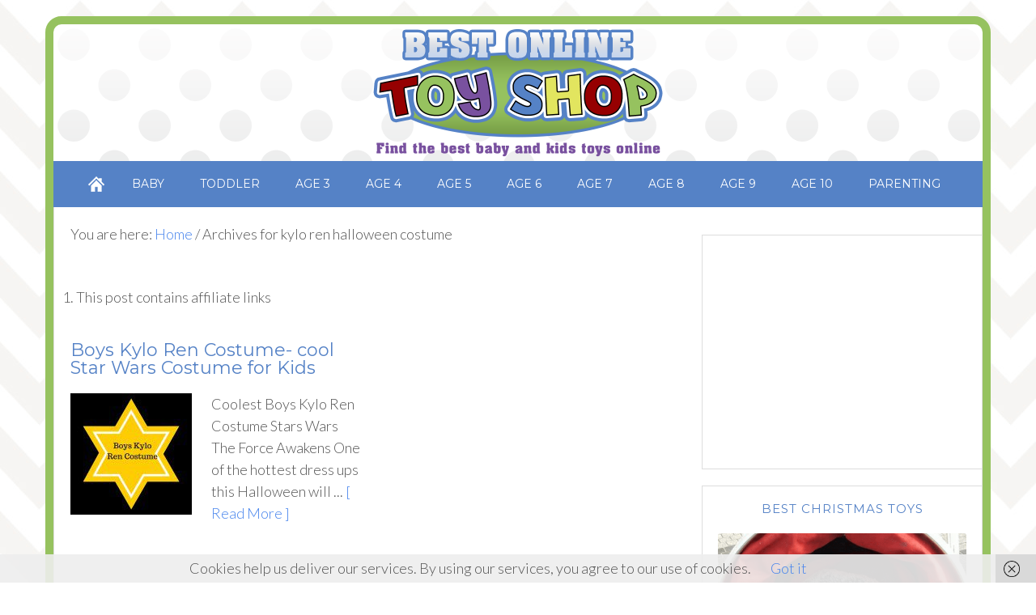

--- FILE ---
content_type: text/html; charset=UTF-8
request_url: https://www.best-online-toy-shop.com/tag/kylo-ren-halloween-costume/
body_size: 50887
content:
<!DOCTYPE html>
<html lang="en-US">
<head>
<meta charset="UTF-8"/>
<meta name="viewport" content="width=device-width, initial-scale=1"/>
<meta name='robots' content='index, follow, max-image-preview:large, max-snippet:-1, max-video-preview:-1'/>

	<!-- This site is optimized with the Yoast SEO plugin v26.7 - https://yoast.com/wordpress/plugins/seo/ -->
	<title>kylo ren halloween costume Archives - BEST ONLINE TOY SHOP</title>
	<link rel="canonical" href="https://www.best-online-toy-shop.com/tag/kylo-ren-halloween-costume/"/>
	<meta property="og:locale" content="en_US"/>
	<meta property="og:type" content="article"/>
	<meta property="og:title" content="kylo ren halloween costume Archives - BEST ONLINE TOY SHOP"/>
	<meta property="og:url" content="https://www.best-online-toy-shop.com/tag/kylo-ren-halloween-costume/"/>
	<meta property="og:site_name" content="BEST ONLINE TOY SHOP"/>
	<meta name="twitter:card" content="summary_large_image"/>
	<script type="application/ld+json" class="yoast-schema-graph">{"@context":"https://schema.org","@graph":[{"@type":"CollectionPage","@id":"https://www.best-online-toy-shop.com/tag/kylo-ren-halloween-costume/","url":"https://www.best-online-toy-shop.com/tag/kylo-ren-halloween-costume/","name":"kylo ren halloween costume Archives - BEST ONLINE TOY SHOP","isPartOf":{"@id":"https://www.best-online-toy-shop.com/#website"},"primaryImageOfPage":{"@id":"https://www.best-online-toy-shop.com/tag/kylo-ren-halloween-costume/#primaryimage"},"image":{"@id":"https://www.best-online-toy-shop.com/tag/kylo-ren-halloween-costume/#primaryimage"},"thumbnailUrl":"https://www.best-online-toy-shop.com/wp-content/uploads/2015/12/boys-kylo-ren-costume.jpg","breadcrumb":{"@id":"https://www.best-online-toy-shop.com/tag/kylo-ren-halloween-costume/#breadcrumb"},"inLanguage":"en-US"},{"@type":"ImageObject","inLanguage":"en-US","@id":"https://www.best-online-toy-shop.com/tag/kylo-ren-halloween-costume/#primaryimage","url":"https://www.best-online-toy-shop.com/wp-content/uploads/2015/12/boys-kylo-ren-costume.jpg","contentUrl":"https://www.best-online-toy-shop.com/wp-content/uploads/2015/12/boys-kylo-ren-costume.jpg","width":800,"height":1200,"caption":"boys kylo ren costume"},{"@type":"BreadcrumbList","@id":"https://www.best-online-toy-shop.com/tag/kylo-ren-halloween-costume/#breadcrumb","itemListElement":[{"@type":"ListItem","position":1,"name":"Home","item":"https://www.best-online-toy-shop.com/"},{"@type":"ListItem","position":2,"name":"kylo ren halloween costume"}]},{"@type":"WebSite","@id":"https://www.best-online-toy-shop.com/#website","url":"https://www.best-online-toy-shop.com/","name":"BEST ONLINE TOY SHOP","description":"Find the Best Toys and Parenting Advice","potentialAction":[{"@type":"SearchAction","target":{"@type":"EntryPoint","urlTemplate":"https://www.best-online-toy-shop.com/?s={search_term_string}"},"query-input":{"@type":"PropertyValueSpecification","valueRequired":true,"valueName":"search_term_string"}}],"inLanguage":"en-US"}]}</script>
	<!-- / Yoast SEO plugin. -->


<link rel='dns-prefetch' href='//platform-api.sharethis.com'/>
<link rel='dns-prefetch' href='//www.googletagmanager.com'/>
<link rel='dns-prefetch' href='//pagead2.googlesyndication.com'/>
<link rel="alternate" type="application/rss+xml" title="BEST ONLINE TOY SHOP &raquo; Feed" href="https://www.best-online-toy-shop.com/feed/"/>
<link rel="alternate" type="application/rss+xml" title="BEST ONLINE TOY SHOP &raquo; Comments Feed" href="https://www.best-online-toy-shop.com/comments/feed/"/>
<link rel="alternate" type="application/rss+xml" title="BEST ONLINE TOY SHOP &raquo; kylo ren halloween costume Tag Feed" href="https://www.best-online-toy-shop.com/tag/kylo-ren-halloween-costume/feed/"/>
		<style>
			.lazyload,
			.lazyloading {
				max-width: 100%;
			}
		</style>
		<!-- www.best-online-toy-shop.com is managing ads with Advanced Ads 2.0.16 – https://wpadvancedads.com/ --><script id="onlin-ready">
			window.advanced_ads_ready=function(e,a){a=a||"complete";var d=function(e){return"interactive"===a?"loading"!==e:"complete"===e};d(document.readyState)?e():document.addEventListener("readystatechange",(function(a){d(a.target.readyState)&&e()}),{once:"interactive"===a})},window.advanced_ads_ready_queue=window.advanced_ads_ready_queue||[];		</script>
		<style id='wp-img-auto-sizes-contain-inline-css' type='text/css'>
img:is([sizes=auto i],[sizes^="auto," i]){contain-intrinsic-size:3000px 1500px}
/*# sourceURL=wp-img-auto-sizes-contain-inline-css */
</style>
<link rel='stylesheet' id='modern-blogger-pro-css' href='https://www.best-online-toy-shop.com/wp-content/themes/modernbloggerpro/style.css?ver=2.0' type='text/css' media='all'/>
<style id='wp-emoji-styles-inline-css' type='text/css'>

	img.wp-smiley, img.emoji {
		display: inline !important;
		border: none !important;
		box-shadow: none !important;
		height: 1em !important;
		width: 1em !important;
		margin: 0 0.07em !important;
		vertical-align: -0.1em !important;
		background: none !important;
		padding: 0 !important;
	}
/*# sourceURL=wp-emoji-styles-inline-css */
</style>
<style id='wp-block-library-inline-css' type='text/css'>
:root{--wp-block-synced-color:#7a00df;--wp-block-synced-color--rgb:122,0,223;--wp-bound-block-color:var(--wp-block-synced-color);--wp-editor-canvas-background:#ddd;--wp-admin-theme-color:#007cba;--wp-admin-theme-color--rgb:0,124,186;--wp-admin-theme-color-darker-10:#006ba1;--wp-admin-theme-color-darker-10--rgb:0,107,160.5;--wp-admin-theme-color-darker-20:#005a87;--wp-admin-theme-color-darker-20--rgb:0,90,135;--wp-admin-border-width-focus:2px}@media (min-resolution:192dpi){:root{--wp-admin-border-width-focus:1.5px}}.wp-element-button{cursor:pointer}:root .has-very-light-gray-background-color{background-color:#eee}:root .has-very-dark-gray-background-color{background-color:#313131}:root .has-very-light-gray-color{color:#eee}:root .has-very-dark-gray-color{color:#313131}:root .has-vivid-green-cyan-to-vivid-cyan-blue-gradient-background{background:linear-gradient(135deg,#00d084,#0693e3)}:root .has-purple-crush-gradient-background{background:linear-gradient(135deg,#34e2e4,#4721fb 50%,#ab1dfe)}:root .has-hazy-dawn-gradient-background{background:linear-gradient(135deg,#faaca8,#dad0ec)}:root .has-subdued-olive-gradient-background{background:linear-gradient(135deg,#fafae1,#67a671)}:root .has-atomic-cream-gradient-background{background:linear-gradient(135deg,#fdd79a,#004a59)}:root .has-nightshade-gradient-background{background:linear-gradient(135deg,#330968,#31cdcf)}:root .has-midnight-gradient-background{background:linear-gradient(135deg,#020381,#2874fc)}:root{--wp--preset--font-size--normal:16px;--wp--preset--font-size--huge:42px}.has-regular-font-size{font-size:1em}.has-larger-font-size{font-size:2.625em}.has-normal-font-size{font-size:var(--wp--preset--font-size--normal)}.has-huge-font-size{font-size:var(--wp--preset--font-size--huge)}.has-text-align-center{text-align:center}.has-text-align-left{text-align:left}.has-text-align-right{text-align:right}.has-fit-text{white-space:nowrap!important}#end-resizable-editor-section{display:none}.aligncenter{clear:both}.items-justified-left{justify-content:flex-start}.items-justified-center{justify-content:center}.items-justified-right{justify-content:flex-end}.items-justified-space-between{justify-content:space-between}.screen-reader-text{border:0;clip-path:inset(50%);height:1px;margin:-1px;overflow:hidden;padding:0;position:absolute;width:1px;word-wrap:normal!important}.screen-reader-text:focus{background-color:#ddd;clip-path:none;color:#444;display:block;font-size:1em;height:auto;left:5px;line-height:normal;padding:15px 23px 14px;text-decoration:none;top:5px;width:auto;z-index:100000}html :where(.has-border-color){border-style:solid}html :where([style*=border-top-color]){border-top-style:solid}html :where([style*=border-right-color]){border-right-style:solid}html :where([style*=border-bottom-color]){border-bottom-style:solid}html :where([style*=border-left-color]){border-left-style:solid}html :where([style*=border-width]){border-style:solid}html :where([style*=border-top-width]){border-top-style:solid}html :where([style*=border-right-width]){border-right-style:solid}html :where([style*=border-bottom-width]){border-bottom-style:solid}html :where([style*=border-left-width]){border-left-style:solid}html :where(img[class*=wp-image-]){height:auto;max-width:100%}:where(figure){margin:0 0 1em}html :where(.is-position-sticky){--wp-admin--admin-bar--position-offset:var(--wp-admin--admin-bar--height,0px)}@media screen and (max-width:600px){html :where(.is-position-sticky){--wp-admin--admin-bar--position-offset:0px}}

/*# sourceURL=wp-block-library-inline-css */
</style><style id='global-styles-inline-css' type='text/css'>
:root{--wp--preset--aspect-ratio--square: 1;--wp--preset--aspect-ratio--4-3: 4/3;--wp--preset--aspect-ratio--3-4: 3/4;--wp--preset--aspect-ratio--3-2: 3/2;--wp--preset--aspect-ratio--2-3: 2/3;--wp--preset--aspect-ratio--16-9: 16/9;--wp--preset--aspect-ratio--9-16: 9/16;--wp--preset--color--black: #000000;--wp--preset--color--cyan-bluish-gray: #abb8c3;--wp--preset--color--white: #ffffff;--wp--preset--color--pale-pink: #f78da7;--wp--preset--color--vivid-red: #cf2e2e;--wp--preset--color--luminous-vivid-orange: #ff6900;--wp--preset--color--luminous-vivid-amber: #fcb900;--wp--preset--color--light-green-cyan: #7bdcb5;--wp--preset--color--vivid-green-cyan: #00d084;--wp--preset--color--pale-cyan-blue: #8ed1fc;--wp--preset--color--vivid-cyan-blue: #0693e3;--wp--preset--color--vivid-purple: #9b51e0;--wp--preset--gradient--vivid-cyan-blue-to-vivid-purple: linear-gradient(135deg,rgb(6,147,227) 0%,rgb(155,81,224) 100%);--wp--preset--gradient--light-green-cyan-to-vivid-green-cyan: linear-gradient(135deg,rgb(122,220,180) 0%,rgb(0,208,130) 100%);--wp--preset--gradient--luminous-vivid-amber-to-luminous-vivid-orange: linear-gradient(135deg,rgb(252,185,0) 0%,rgb(255,105,0) 100%);--wp--preset--gradient--luminous-vivid-orange-to-vivid-red: linear-gradient(135deg,rgb(255,105,0) 0%,rgb(207,46,46) 100%);--wp--preset--gradient--very-light-gray-to-cyan-bluish-gray: linear-gradient(135deg,rgb(238,238,238) 0%,rgb(169,184,195) 100%);--wp--preset--gradient--cool-to-warm-spectrum: linear-gradient(135deg,rgb(74,234,220) 0%,rgb(151,120,209) 20%,rgb(207,42,186) 40%,rgb(238,44,130) 60%,rgb(251,105,98) 80%,rgb(254,248,76) 100%);--wp--preset--gradient--blush-light-purple: linear-gradient(135deg,rgb(255,206,236) 0%,rgb(152,150,240) 100%);--wp--preset--gradient--blush-bordeaux: linear-gradient(135deg,rgb(254,205,165) 0%,rgb(254,45,45) 50%,rgb(107,0,62) 100%);--wp--preset--gradient--luminous-dusk: linear-gradient(135deg,rgb(255,203,112) 0%,rgb(199,81,192) 50%,rgb(65,88,208) 100%);--wp--preset--gradient--pale-ocean: linear-gradient(135deg,rgb(255,245,203) 0%,rgb(182,227,212) 50%,rgb(51,167,181) 100%);--wp--preset--gradient--electric-grass: linear-gradient(135deg,rgb(202,248,128) 0%,rgb(113,206,126) 100%);--wp--preset--gradient--midnight: linear-gradient(135deg,rgb(2,3,129) 0%,rgb(40,116,252) 100%);--wp--preset--font-size--small: 13px;--wp--preset--font-size--medium: 20px;--wp--preset--font-size--large: 36px;--wp--preset--font-size--x-large: 42px;--wp--preset--spacing--20: 0.44rem;--wp--preset--spacing--30: 0.67rem;--wp--preset--spacing--40: 1rem;--wp--preset--spacing--50: 1.5rem;--wp--preset--spacing--60: 2.25rem;--wp--preset--spacing--70: 3.38rem;--wp--preset--spacing--80: 5.06rem;--wp--preset--shadow--natural: 6px 6px 9px rgba(0, 0, 0, 0.2);--wp--preset--shadow--deep: 12px 12px 50px rgba(0, 0, 0, 0.4);--wp--preset--shadow--sharp: 6px 6px 0px rgba(0, 0, 0, 0.2);--wp--preset--shadow--outlined: 6px 6px 0px -3px rgb(255, 255, 255), 6px 6px rgb(0, 0, 0);--wp--preset--shadow--crisp: 6px 6px 0px rgb(0, 0, 0);}:where(.is-layout-flex){gap: 0.5em;}:where(.is-layout-grid){gap: 0.5em;}body .is-layout-flex{display: flex;}.is-layout-flex{flex-wrap: wrap;align-items: center;}.is-layout-flex > :is(*, div){margin: 0;}body .is-layout-grid{display: grid;}.is-layout-grid > :is(*, div){margin: 0;}:where(.wp-block-columns.is-layout-flex){gap: 2em;}:where(.wp-block-columns.is-layout-grid){gap: 2em;}:where(.wp-block-post-template.is-layout-flex){gap: 1.25em;}:where(.wp-block-post-template.is-layout-grid){gap: 1.25em;}.has-black-color{color: var(--wp--preset--color--black) !important;}.has-cyan-bluish-gray-color{color: var(--wp--preset--color--cyan-bluish-gray) !important;}.has-white-color{color: var(--wp--preset--color--white) !important;}.has-pale-pink-color{color: var(--wp--preset--color--pale-pink) !important;}.has-vivid-red-color{color: var(--wp--preset--color--vivid-red) !important;}.has-luminous-vivid-orange-color{color: var(--wp--preset--color--luminous-vivid-orange) !important;}.has-luminous-vivid-amber-color{color: var(--wp--preset--color--luminous-vivid-amber) !important;}.has-light-green-cyan-color{color: var(--wp--preset--color--light-green-cyan) !important;}.has-vivid-green-cyan-color{color: var(--wp--preset--color--vivid-green-cyan) !important;}.has-pale-cyan-blue-color{color: var(--wp--preset--color--pale-cyan-blue) !important;}.has-vivid-cyan-blue-color{color: var(--wp--preset--color--vivid-cyan-blue) !important;}.has-vivid-purple-color{color: var(--wp--preset--color--vivid-purple) !important;}.has-black-background-color{background-color: var(--wp--preset--color--black) !important;}.has-cyan-bluish-gray-background-color{background-color: var(--wp--preset--color--cyan-bluish-gray) !important;}.has-white-background-color{background-color: var(--wp--preset--color--white) !important;}.has-pale-pink-background-color{background-color: var(--wp--preset--color--pale-pink) !important;}.has-vivid-red-background-color{background-color: var(--wp--preset--color--vivid-red) !important;}.has-luminous-vivid-orange-background-color{background-color: var(--wp--preset--color--luminous-vivid-orange) !important;}.has-luminous-vivid-amber-background-color{background-color: var(--wp--preset--color--luminous-vivid-amber) !important;}.has-light-green-cyan-background-color{background-color: var(--wp--preset--color--light-green-cyan) !important;}.has-vivid-green-cyan-background-color{background-color: var(--wp--preset--color--vivid-green-cyan) !important;}.has-pale-cyan-blue-background-color{background-color: var(--wp--preset--color--pale-cyan-blue) !important;}.has-vivid-cyan-blue-background-color{background-color: var(--wp--preset--color--vivid-cyan-blue) !important;}.has-vivid-purple-background-color{background-color: var(--wp--preset--color--vivid-purple) !important;}.has-black-border-color{border-color: var(--wp--preset--color--black) !important;}.has-cyan-bluish-gray-border-color{border-color: var(--wp--preset--color--cyan-bluish-gray) !important;}.has-white-border-color{border-color: var(--wp--preset--color--white) !important;}.has-pale-pink-border-color{border-color: var(--wp--preset--color--pale-pink) !important;}.has-vivid-red-border-color{border-color: var(--wp--preset--color--vivid-red) !important;}.has-luminous-vivid-orange-border-color{border-color: var(--wp--preset--color--luminous-vivid-orange) !important;}.has-luminous-vivid-amber-border-color{border-color: var(--wp--preset--color--luminous-vivid-amber) !important;}.has-light-green-cyan-border-color{border-color: var(--wp--preset--color--light-green-cyan) !important;}.has-vivid-green-cyan-border-color{border-color: var(--wp--preset--color--vivid-green-cyan) !important;}.has-pale-cyan-blue-border-color{border-color: var(--wp--preset--color--pale-cyan-blue) !important;}.has-vivid-cyan-blue-border-color{border-color: var(--wp--preset--color--vivid-cyan-blue) !important;}.has-vivid-purple-border-color{border-color: var(--wp--preset--color--vivid-purple) !important;}.has-vivid-cyan-blue-to-vivid-purple-gradient-background{background: var(--wp--preset--gradient--vivid-cyan-blue-to-vivid-purple) !important;}.has-light-green-cyan-to-vivid-green-cyan-gradient-background{background: var(--wp--preset--gradient--light-green-cyan-to-vivid-green-cyan) !important;}.has-luminous-vivid-amber-to-luminous-vivid-orange-gradient-background{background: var(--wp--preset--gradient--luminous-vivid-amber-to-luminous-vivid-orange) !important;}.has-luminous-vivid-orange-to-vivid-red-gradient-background{background: var(--wp--preset--gradient--luminous-vivid-orange-to-vivid-red) !important;}.has-very-light-gray-to-cyan-bluish-gray-gradient-background{background: var(--wp--preset--gradient--very-light-gray-to-cyan-bluish-gray) !important;}.has-cool-to-warm-spectrum-gradient-background{background: var(--wp--preset--gradient--cool-to-warm-spectrum) !important;}.has-blush-light-purple-gradient-background{background: var(--wp--preset--gradient--blush-light-purple) !important;}.has-blush-bordeaux-gradient-background{background: var(--wp--preset--gradient--blush-bordeaux) !important;}.has-luminous-dusk-gradient-background{background: var(--wp--preset--gradient--luminous-dusk) !important;}.has-pale-ocean-gradient-background{background: var(--wp--preset--gradient--pale-ocean) !important;}.has-electric-grass-gradient-background{background: var(--wp--preset--gradient--electric-grass) !important;}.has-midnight-gradient-background{background: var(--wp--preset--gradient--midnight) !important;}.has-small-font-size{font-size: var(--wp--preset--font-size--small) !important;}.has-medium-font-size{font-size: var(--wp--preset--font-size--medium) !important;}.has-large-font-size{font-size: var(--wp--preset--font-size--large) !important;}.has-x-large-font-size{font-size: var(--wp--preset--font-size--x-large) !important;}
/*# sourceURL=global-styles-inline-css */
</style>

<style id='classic-theme-styles-inline-css' type='text/css'>
/*! This file is auto-generated */
.wp-block-button__link{color:#fff;background-color:#32373c;border-radius:9999px;box-shadow:none;text-decoration:none;padding:calc(.667em + 2px) calc(1.333em + 2px);font-size:1.125em}.wp-block-file__button{background:#32373c;color:#fff;text-decoration:none}
/*# sourceURL=/wp-includes/css/classic-themes.min.css */
</style>
<link rel='stylesheet' id='cntctfrm_form_style-css' href='https://www.best-online-toy-shop.com/wp-content/plugins/contact-form-plugin/css/form_style.css?ver=4.3.6' type='text/css' media='all'/>
<link rel="preload" class="mv-grow-style" href="https://www.best-online-toy-shop.com/wp-content/plugins/social-pug/assets/dist/style-frontend-pro.css?ver=1.36.3" as="style"><noscript><link rel='stylesheet' id='dpsp-frontend-style-pro-css' href='https://www.best-online-toy-shop.com/wp-content/plugins/social-pug/assets/dist/style-frontend-pro.css?ver=1.36.3' type='text/css' media='all'/>
</noscript><style id='dpsp-frontend-style-pro-inline-css' type='text/css'>

				@media screen and ( max-width : 720px ) {
					.dpsp-content-wrapper.dpsp-hide-on-mobile,
					.dpsp-share-text.dpsp-hide-on-mobile {
						display: none;
					}
					.dpsp-has-spacing .dpsp-networks-btns-wrapper li {
						margin:0 2% 10px 0;
					}
					.dpsp-network-btn.dpsp-has-label:not(.dpsp-has-count) {
						max-height: 40px;
						padding: 0;
						justify-content: center;
					}
					.dpsp-content-wrapper.dpsp-size-small .dpsp-network-btn.dpsp-has-label:not(.dpsp-has-count){
						max-height: 32px;
					}
					.dpsp-content-wrapper.dpsp-size-large .dpsp-network-btn.dpsp-has-label:not(.dpsp-has-count){
						max-height: 46px;
					}
				}
			
/*# sourceURL=dpsp-frontend-style-pro-inline-css */
</style>
<link rel='stylesheet' id='wiziappshare_css-css' href='https://www.best-online-toy-shop.com/wp-content/plugins/mobile-sharing-toolbar/wiziappshare.css?ver=6.9' type='text/css' media='all'/>
<script type="text/javascript" src="https://www.best-online-toy-shop.com/wp-includes/js/jquery/jquery.min.js?ver=3.7.1" id="jquery-core-js"></script>
<script type="text/javascript" src="https://www.best-online-toy-shop.com/wp-includes/js/jquery/jquery-migrate.min.js?ver=3.4.1" id="jquery-migrate-js"></script>
<script type="text/javascript" src="//platform-api.sharethis.com/js/sharethis.js#source=googleanalytics-wordpress#product=ga&amp;property=58a1bf2391c4ff0011528bfb" id="googleanalytics-platform-sharethis-js"></script>
<script type="text/javascript" src="https://www.best-online-toy-shop.com/wp-content/plugins/mobile-sharing-toolbar/wiziappshare.js?ver=6.9" id="wiziappshare_js-js"></script>
<link rel="https://api.w.org/" href="https://www.best-online-toy-shop.com/wp-json/"/><link rel="alternate" title="JSON" type="application/json" href="https://www.best-online-toy-shop.com/wp-json/wp/v2/tags/107"/><link rel="EditURI" type="application/rsd+xml" title="RSD" href="https://www.best-online-toy-shop.com/xmlrpc.php?rsd"/>
<meta name="generator" content="WordPress 6.9"/>
<script type="text/javascript">var ajaxurl = "https://www.best-online-toy-shop.com/wp-admin/admin-ajax.php";</script><meta name="generator" content="Site Kit by Google 1.170.0"/><meta name="google-site-verification" content="dOPONmkWng_Tf_XJNigAoQQi2B0hOfnAh-KIFaKtWJg"/>		<script>
			document.documentElement.className = document.documentElement.className.replace('no-js', 'js');
		</script>
				<style>
			.no-js img.lazyload {
				display: none;
			}

			figure.wp-block-image img.lazyloading {
				min-width: 150px;
			}

			.lazyload,
			.lazyloading {
				--smush-placeholder-width: 100px;
				--smush-placeholder-aspect-ratio: 1/1;
				width: var(--smush-image-width, var(--smush-placeholder-width)) !important;
				aspect-ratio: var(--smush-image-aspect-ratio, var(--smush-placeholder-aspect-ratio)) !important;
			}

						.lazyload, .lazyloading {
				opacity: 0;
			}

			.lazyloaded {
				opacity: 1;
				transition: opacity 400ms;
				transition-delay: 0ms;
			}

					</style>
		<style type="text/css">.site-title a { background: url(https://www.best-online-toy-shop.com/wp-content/uploads/2017/01/Best-Online-Toy-Shop-Banner.png) no-repeat !important; }</style>

<!-- Google AdSense meta tags added by Site Kit -->
<meta name="google-adsense-platform-account" content="ca-host-pub-2644536267352236">
<meta name="google-adsense-platform-domain" content="sitekit.withgoogle.com">
<!-- End Google AdSense meta tags added by Site Kit -->
<meta name="hubbub-info" description="Hubbub 1.36.3"><script>
(function() {
	(function (i, s, o, g, r, a, m) {
		i['GoogleAnalyticsObject'] = r;
		i[r] = i[r] || function () {
				(i[r].q = i[r].q || []).push(arguments)
			}, i[r].l = 1 * new Date();
		a = s.createElement(o),
			m = s.getElementsByTagName(o)[0];
		a.async = 1;
		a.src = g;
		m.parentNode.insertBefore(a, m)
	})(window, document, 'script', 'https://google-analytics.com/analytics.js', 'ga');

	ga('create', 'UA-91843044-1', 'auto');
			ga('send', 'pageview');
	})();
</script>
<style type="text/css" id="custom-background-css">
body.custom-background { background-image: url("https://www.best-online-toy-shop.com/wp-content/uploads/2017/01/back.jpg"); background-position: left top; background-size: auto; background-repeat: repeat; background-attachment: scroll; }
</style>
	
<!-- Google AdSense snippet added by Site Kit -->
<script type="text/javascript" async="async" src="https://pagead2.googlesyndication.com/pagead/js/adsbygoogle.js?client=ca-pub-4491226350628638&amp;host=ca-host-pub-2644536267352236" crossorigin="anonymous"></script>

<!-- End Google AdSense snippet added by Site Kit -->
<link rel="icon" href="https://www.best-online-toy-shop.com/wp-content/uploads/2016/01/cropped-Untitled-design-1-32x32.jpg" sizes="32x32"/>
<link rel="icon" href="https://www.best-online-toy-shop.com/wp-content/uploads/2016/01/cropped-Untitled-design-1-192x192.jpg" sizes="192x192"/>
<link rel="apple-touch-icon" href="https://www.best-online-toy-shop.com/wp-content/uploads/2016/01/cropped-Untitled-design-1-180x180.jpg"/>
<meta name="msapplication-TileImage" content="https://www.best-online-toy-shop.com/wp-content/uploads/2016/01/cropped-Untitled-design-1-270x270.jpg"/>
<meta data-pso-pv="1.2.1" data-pso-pt="archive" data-pso-th="33e305109c1f9bcefb03ce58f6e5f1f5"><script async src="//pagead2.googlesyndication.com/pagead/js/adsbygoogle.js"></script><script pagespeed_no_defer="" data-pso-version="20160831_220753">window.dynamicgoogletags={config:[]};dynamicgoogletags.config=["ca-pub-4491226350628638",[[]],[[[[,[[0,19]],,16,1,1],[,[[20,20]],,34,1,1],[,[[180,199]],,17,1,1],[,[[320,339]],,32,1,1]],[],[]]],"WordPressArchive","5158313648",,0.01,,[,1474328557099],0.01,1,,,"https://www.best-online-toy-shop.com"];(function(){var h=this,aa=function(){throw Error("unimplemented abstract method");},ba=function(a){var b=typeof a;if("object"==b)if(a){if(a instanceof Array)return"array";if(a instanceof Object)return b;var c=Object.prototype.toString.call(a);if("[object Window]"==c)return"object";if("[object Array]"==c||"number"==typeof a.length&&"undefined"!=typeof a.splice&&"undefined"!=typeof a.propertyIsEnumerable&&!a.propertyIsEnumerable("splice"))return"array";if("[object Function]"==c||"undefined"!=typeof a.call&&"undefined"!=
typeof a.propertyIsEnumerable&&!a.propertyIsEnumerable("call"))return"function"}else return"null";else if("function"==b&&"undefined"==typeof a.call)return"object";return b},q=function(a){return"number"==typeof a},ca=function(a,b){var c=Array.prototype.slice.call(arguments,1);return function(){var b=c.slice();b.push.apply(b,arguments);return a.apply(this,b)}},r=function(a,b){function c(){}c.prototype=b.prototype;a.Ma=b.prototype;a.prototype=new c;a.prototype.constructor=a;a.Oa=function(a,c,f){for(var d=
Array(arguments.length-2),e=2;e<arguments.length;e++)d[e-2]=arguments[e];return b.prototype[c].apply(a,d)}};var da=String.prototype.trim?function(a){return a.trim()}:function(a){return a.replace(/^[\s\xa0]+|[\s\xa0]+$/g,"")},ea=function(a,b){return a<b?-1:a>b?1:0},fa=function(a){return String(a).replace(/\-([a-z])/g,function(a,c){return c.toUpperCase()})};var ga=Array.prototype.filter?function(a,b,c){return Array.prototype.filter.call(a,b,c)}:function(a,b,c){for(var d=a.length,e=[],f=0,g="string"==typeof a?a.split(""):a,k=0;k<d;k++)if(k in g){var l=g[k];b.call(c,l,k,a)&&(e[f++]=l)}return e},ha=Array.prototype.map?function(a,b,c){return Array.prototype.map.call(a,b,c)}:function(a,b,c){for(var d=a.length,e=Array(d),f="string"==typeof a?a.split(""):a,g=0;g<d;g++)g in f&&(e[g]=b.call(c,f[g],g,a));return e};var t;a:{var ia=h.navigator;if(ia){var ja=ia.userAgent;if(ja){t=ja;break a}}t=""}var u=function(a){return-1!=t.indexOf(a)};var la=function(a,b){var c=ka;Object.prototype.hasOwnProperty.call(c,a)||(c[a]=b(a))};var ma=function(a,b){for(var c in a)Object.prototype.hasOwnProperty.call(a,c)&&b.call(void 0,a[c],c,a)};var na=function(a,b,c,d,e){this.fa=c||4E3;this.H=a||"&";this.sa=b||",$";this.R=void 0!==d?d:"trn";this.Na=e||null;this.ra=!1;this.T={};this.Ea=0;this.L=[]},qa=function(a,b,c,d){b=b+"//"+c+d;var e=oa(a)-d.length-0;if(0>e)return"";a.L.sort(function(a,b){return a-b});d=null;c="";for(var f=0;f<a.L.length;f++)for(var g=a.L[f],k=a.T[g],l=0;l<k.length;l++){if(!e){d=null==d?g:d;break}var m=pa(k[l],a.H,a.sa);if(m){m=c+m;if(e>=m.length){e-=m.length;b+=m;c=a.H;break}else a.ra&&(c=e,m[c-1]==a.H&&--c,b+=m.substr(0,
c),c=a.H,e=0);d=null==d?g:d}}f="";a.R&&null!=d&&(f=c+a.R+"="+(a.Na||d));return b+f+""},oa=function(a){if(!a.R)return a.fa;var b=1,c;for(c in a.T)b=c.length>b?c.length:b;return a.fa-a.R.length-b-a.H.length-1},pa=function(a,b,c,d,e){var f=[];ma(a,function(a,k){var g=ra(a,b,c,d,e);g&&f.push(k+"="+g)});return f.join(b)},ra=function(a,b,c,d,e){if(null==a)return"";b=b||"&";c=c||",$";"string"==typeof c&&(c=c.split(""));if(a instanceof Array){if(d=d||0,d<c.length){for(var f=[],g=0;g<a.length;g++)f.push(ra(a[g],
b,c,d+1,e));return f.join(c[d])}}else if("object"==typeof a)return e=e||0,2>e?encodeURIComponent(pa(a,b,c,d,e+1)):"...";return encodeURIComponent(String(a))};var ua=function(a,b,c,d){var e=sa;try{var f;b instanceof na?f=b:(f=new na,ma(b,function(a,b){var c=f,d=c.Ea++,e={};e[b]=a;e=[e];c.L.push(d);c.T[d]=e}));if((c?e.Ka:Math.random())<(d||e.ua)){var g=qa(f,e.Ha,e.wa,e.Ga+a+"&");ta(g)}}catch(k){}},ta=function(a){h.google_image_requests||(h.google_image_requests=[]);var b=h.document.createElement("img");b.src=a;h.google_image_requests.push(b)};var va=window;var wa=u("Opera"),v=u("Trident")||u("MSIE"),xa=u("Edge"),ya=u("Gecko")&&!(-1!=t.toLowerCase().indexOf("webkit")&&!u("Edge"))&&!(u("Trident")||u("MSIE"))&&!u("Edge"),za=-1!=t.toLowerCase().indexOf("webkit")&&!u("Edge"),Aa=function(){var a=h.document;return a?a.documentMode:void 0},Ba;
a:{var Ca="",Da=function(){var a=t;if(ya)return/rv\:([^\);]+)(\)|;)/.exec(a);if(xa)return/Edge\/([\d\.]+)/.exec(a);if(v)return/\b(?:MSIE|rv)[: ]([^\);]+)(\)|;)/.exec(a);if(za)return/WebKit\/(\S+)/.exec(a);if(wa)return/(?:Version)[ \/]?(\S+)/.exec(a)}();Da&&(Ca=Da?Da[1]:"");if(v){var Ea=Aa();if(null!=Ea&&Ea>parseFloat(Ca)){Ba=String(Ea);break a}}Ba=Ca}
var Fa=Ba,ka={},Ga=function(a){la(a,function(){for(var b=0,c=da(String(Fa)).split("."),d=da(String(a)).split("."),e=Math.max(c.length,d.length),f=0;0==b&&f<e;f++){var g=c[f]||"",k=d[f]||"";do{g=/(\d*)(\D*)(.*)/.exec(g)||["","","",""];k=/(\d*)(\D*)(.*)/.exec(k)||["","","",""];if(0==g[0].length&&0==k[0].length)break;b=ea(0==g[1].length?0:parseInt(g[1],10),0==k[1].length?0:parseInt(k[1],10))||ea(0==g[2].length,0==k[2].length)||ea(g[2],k[2]);g=g[3];k=k[3]}while(0==b)}return 0<=b})},Ha=h.document,Ia=Ha&&
v?Aa()||("CSS1Compat"==Ha.compatMode?parseInt(Fa,10):5):void 0;var Ja;if(!(Ja=!ya&&!v)){var Ka;if(Ka=v)Ka=9<=Number(Ia);Ja=Ka}Ja||ya&&Ga("1.9.1");v&&Ga("9");var La=function(a,b,c,d){this.top=a;this.right=b;this.bottom=c;this.left=d};La.prototype.floor=function(){this.top=Math.floor(this.top);this.right=Math.floor(this.right);this.bottom=Math.floor(this.bottom);this.left=Math.floor(this.left);return this};var sa;sa=new function(){this.Ha="http:"===va.location.protocol?"http:":"https:";this.wa="pagead2.googlesyndication.com";this.Ga="/pagead/gen_204?id=";this.ua=.01;this.Ka=Math.random()};var x=function(){},Ma="function"==typeof Uint8Array,z=function(a,b,c){a.b=null;b||(b=[]);a.Qa=void 0;a.M=-1;a.g=b;a:{if(a.g.length){b=a.g.length-1;var d=a.g[b];if(d&&"object"==typeof d&&"array"!=ba(d)&&!(Ma&&d instanceof Uint8Array)){a.P=b-a.M;a.G=d;break a}}a.P=Number.MAX_VALUE}a.Pa={};if(c)for(b=0;b<c.length;b++)d=c[b],d<a.P?(d+=a.M,a.g[d]=a.g[d]||y):a.G[d]=a.G[d]||y},y=[],A=function(a,b){if(b<a.P){var c=b+a.M,d=a.g[c];return d===y?a.g[c]=[]:d}d=a.G[b];return d===y?a.G[b]=[]:d},Oa=function(a){a=
A(Na,a);return null==a?a:+a},B=function(a,b,c){b<a.P?a.g[b+a.M]=c:a.G[b]=c},C=function(a,b,c){a.b||(a.b={});if(!a.b[c]){var d=A(a,c);d&&(a.b[c]=new b(d))}return a.b[c]},D=function(a,b,c){a.b||(a.b={});if(!a.b[c]){for(var d=A(a,c),e=[],f=0;f<d.length;f++)e[f]=new b(d[f]);a.b[c]=e}b=a.b[c];b==y&&(b=a.b[c]=[]);return b},Pa=function(a,b,c){a.b||(a.b={});c=c||[];for(var d=[],e=0;e<c.length;e++)d[e]=c[e].g;a.b[b]=c;B(a,b,d)};x.prototype.toString=function(){return this.g.toString()};
var Qa=function(a){var b;if("array"==ba(a)){for(var c=Array(a.length),d=0;d<a.length;d++)null!=(b=a[d])&&(c[d]="object"==typeof b?Qa(b):b);return c}if(Ma&&a instanceof Uint8Array)return new Uint8Array(a);c={};for(d in a)null!=(b=a[d])&&(c[d]="object"==typeof b?Qa(b):b);return c};var E=function(a){this.ia={};this.ia.c=a;this.o=[];this.u=null;this.v=[];this.ba=0};E.prototype.i=function(a){for(var b=0;b<this.o.length;b++)if(this.o[b]==a)return this;this.o.push(a);return this};var Ra=function(a,b){a.u=a.u?a.u:b;return a};E.prototype.C=function(a){for(var b=0;b<this.v.length;b++)if(this.v[b]==a)return this;this.v.push(a);return this};
E.prototype.getData=function(a){var b=this.ia,c={},d;for(d in b)c[d]=b[d];0<this.ba&&(c.t=this.ba);c.err=this.o.join();c.warn=this.v.join();if(this.u){c.excp_n=this.u.name;c.excp_m=this.u.message&&this.u.message.substring(0,512);if(b=this.u.stack){d=this.u.stack;try{-1==d.indexOf("")&&(d="\n"+d);for(var e;d!=e;)e=d,d=d.replace(/((https?:\/..*\/)[^\/:]*:\d+(?:.|\n)*)\2/,"$1");b=d.replace(/\n */g,"\n")}catch(f){b=""}}c.excp_s=b}c.w=0<a.innerWidth?a.innerWidth:null;c.h=0<a.innerHeight?a.innerHeight:
null;return c};var Ta=function(a,b){Sa(a,a.za,a.V,b)},Sa=function(a,b,c,d){var e=d.u;d=d.getData(a.K);a.Ba?(d.type=b,a.K.console.log(d),e&&a.K.console.error(e)):0<c&&ua(b,d,"jserror"!=b,c)};var F=function(a){return a.dynamicgoogletags=a.dynamicgoogletags||{}};var G=function(a){z(this,a,Ua)};r(G,x);var Ua=[4];G.prototype.getId=function(){return A(this,3)};var H=function(a){z(this,a,null)};r(H,x);var Va=function(a){z(this,a,null)};r(Va,x);var I=function(a){return C(a,G,1)},J=function(a){z(this,a,Wa)};r(J,x);var Wa=[1];J.prototype.j=function(){return D(this,Va,1)};J.prototype.ka=function(a){Pa(this,1,a)};var K=function(a){z(this,a,Xa)};r(K,x);var Xa=[2];K.prototype.ea=function(){return A(this,3)};K.prototype.la=function(a){B(this,3,a)};var Ya=function(a){z(this,a,null)};r(Ya,x);var L=function(a){z(this,a,Za)};r(L,x);var Za=[1,2,3];L.prototype.j=function(){return D(this,Va,2)};
L.prototype.ka=function(a){Pa(this,2,a)};var M=function(a){z(this,a,$a)};r(M,x);var $a=[3];M.prototype.B=function(){return A(this,1)};M.prototype.D=function(){return C(this,J,2)};M.prototype.O=function(){return A(this,4)};M.prototype.ea=function(){return A(this,5)};M.prototype.la=function(a){B(this,5,a)};M.prototype.N=function(){return C(this,ab,9)};var ab=function(a){z(this,a,null)};r(ab,x);var bb=function(a){this.m=a;this.na=[]};bb.prototype.f=function(){return 0<D(this.m,L,3).length?D(this.m,L,3)[0]:null};var cb=function(a){var b=["adsbygoogle-placeholder"];a=a.className?a.className.split(/\s+/):[];for(var c={},d=0;d<a.length;++d)c[a[d]]=!0;for(d=0;d<b.length;++d)if(!c[b[d]])return!1;return!0};var db=function(a,b){for(var c=0;c<b.length;c++){var d=b[c],e=fa(d.Ra);a[e]=d.value}},eb=function(a){return a.adsbygoogle=a.adsbygoogle||[]};var fb=function(a,b){if(!a)return!1;var c;c=b.getComputedStyle?b.getComputedStyle(a,null):a.currentStyle;if(!c)return!1;c=c.cssFloat||c.styleFloat;return"left"==c||"right"==c},gb=function(a){for(a=a.previousSibling;a&&1!=a.nodeType;)a=a.previousSibling;return a?a:null},hb=function(a){return!!a.nextSibling||!!a.parentNode&&hb(a.parentNode)};var ib=function(a,b){var c=a.length;if(null!=c)for(var d=0;d<c;d++)b.call(void 0,a[d],d)};var jb=function(a,b,c,d){this.Da=a;this.ga=b;this.ha=c;this.X=d};jb.prototype.query=function(a){var b=[];try{b=a.querySelectorAll(this.Da)}catch(f){}if(!b.length)return[];a=b;b=a.length;if(0<b){for(var c=Array(b),d=0;d<b;d++)c[d]=a[d];a=c}else a=[];q(this.ga)&&(b=this.ga,0>b&&(b+=a.length),a=0<=b&&b<a.length?[a[b]]:[]);if(q(this.ha)){b=[];for(c=0;c<a.length;c++){var d=kb(a[c]),e=this.ha;0>e&&(e+=d.length);0<=e&&e<d.length&&b.push(d[e])}a=b}return a=lb(this,a)};
var lb=function(a,b){if(null==a.X)return b;switch(a.X){case 1:return b.slice(1);case 2:return b.slice(0,b.length-1);case 3:return b.slice(1,b.length-1);case 0:return b;default:throw Error("Unknown ignore mode: "+a.X);}},kb=function(a){var b=[];ib(a.getElementsByTagName("p"),function(a){100<=mb(a)&&b.push(a)});return b},mb=function(a){if(3==a.nodeType)return a.length;if(1!=a.nodeType||"SCRIPT"==a.tagName)return 0;var b=0;ib(a.childNodes,function(a){b+=mb(a)});return b},nb=function(a){return 0==a.length||
isNaN(a[0])?a:"\\"+(30+parseInt(a[0],10))+" "+a.substring(1)};var ob=function(a,b){var c=0,d=A(a,6);if(void 0!==d)switch(d){case 0:c=1;break;case 1:c=2;break;case 2:c=3}var d=null,e=A(a,7);if(A(a,1)||a.getId()||0<A(a,4).length){var f=a.getId(),g=A(a,1),k=A(a,4),d=A(a,2),e=A(a,5),l="";g&&(l+=g);f&&(l+="#"+nb(f));if(k)for(f=0;f<k.length;f++)l+="."+nb(k[f]);d=(k=l)?new jb(k,d,e,c):null}else e&&(d=new jb(e,A(a,2),A(a,5),c));return d?d.query(b||document):[]},pb=function(a,b){if(a==b)return!0;if(!a||!b||A(a,1)!=A(b,1)||A(a,2)!=A(b,2)||a.getId()!=b.getId()||A(a,7)!=
A(b,7)||A(a,5)!=A(b,5)||A(a,6)!=A(b,6))return!1;var c=A(a,4),d=A(b,4);if(c||d)if(c&&d&&c.length==d.length)for(var e=0;e<c.length;e++){if(c[e]!=d[e])return!1}else return!1;return!0};var qb=function(a){a=a.document;return("CSS1Compat"==a.compatMode?a.documentElement:a.body)||{}},sb=function(a){return void 0===a.pageYOffset?(a.document.documentElement||a.document.body.parentNode||a.document.body).scrollTop:a.pageYOffset};var tb=function(a,b){var c=I(b);if(!c)return null;c=ob(c,a);return 0<c.length?c[0]:null},ub=function(a,b){var c=N(a,b,!0);return q(c)&&!(c<=qb(a).clientHeight)},vb=function(a,b){return a.body?b-a.body.getBoundingClientRect().top:b},N=function(a,b,c){if(!c||!q(A(b,8))){var d=tb(a.document,b);if(d){var e=null!=C(b,H,2)?A(C(b,H,2),3):void 0;c=window.document.createElement("div");c.className="googlepublisherpluginad";var f=c.style;f.textAlign="center";f.width="100%";f.height="0px";f.clear=e?"both":"none";
wb(c,d,A(b,3));d=c.getBoundingClientRect().top+sb(a);c.parentNode.removeChild(c);B(b,8,d)}}b=A(b,8);return q(b)?b-sb(a):null},xb={0:0,1:1,2:2,3:3},yb={0:"auto",1:"horizontal",2:"vertical",3:"rectangle"},zb=function(a,b){a.sort(function(a,d){var c=N(b,a,!0),c=q(c)?c:Number.POSITIVE_INFINITY,f=N(b,d,!0),f=q(f)?f:Number.POSITIVE_INFINITY;return c-f})},wb=function(a,b,c){switch(xb[c]){case 0:b.parentNode&&b.parentNode.insertBefore(a,b);break;case 3:if(c=b.parentNode){var d=b.nextSibling;if(d&&d.parentNode!=
c)for(;d&&8==d.nodeType;)d=d.nextSibling;c.insertBefore(a,d)}break;case 1:b.insertBefore(a,b.firstChild);break;case 2:b.appendChild(a)}"INS"==b.tagName&&cb(b)&&(b.style.display="block")};var O=function(a){this.a=a;this.l=[];this.aa=0;this.o=[];this.v=[];this.W=null;this.ja=!1};O.prototype.apply=aa;O.prototype.A=aa;
var Ab=function(a,b){var c=C(a.f(),G,4);if(!(c&&b&&A(b,1)==A(c,1)&&b.getId()==c.getId()&&q(A(b,2))&&q(A(b,5))))return!1;var c=A(c,4),d=A(b,4);if(c.length!=d.length)return!1;for(var e=0;e<c.length;++e)if(d[e]!=c[e])return!1;return!0},Bb=function(a){var b=q(void 0)?void 0:20,c=a.f(),d=c.j(),e=C(c,G,4);if(!(a.ja||0>=b)&&e&&0!=ob(e,a.a.document).length){a.ja=!0;for(var c=[],f=0;f<d.length;++f){var g=d[f],k=I(g);if(Ab(a,k)){var l=A(k,2),k=A(k,5);null!=l&&null!=k&&0<=l&&0<=k&&(!c[l]||A(I(c[l]),5)<k)&&(c[l]=
g)}}k=0;d=ob(e,a.a.document);for(l=0;l<c.length&&k<b;++l){var e=k,f=a,m=d[l],g=c[l],k=b-k,n=f.f().j(),p=0;if(m&&g){m=kb(m).length;switch(A(I(g),6)){case 0:case 1:--m;break;case 2:m-=2}for(var w=A(I(g),5)+1;w<m&&p<k;++w){var rb=new g.constructor(Qa(g.g)),vc=I(rb);B(vc,5,w);n.push(rb);p++}}p&&f.f().ka(n);k=e+p}}};O.prototype.i=function(a){for(var b=0;b<this.o.length;++b)if(this.o[b]==a)return;this.o.push(a)};O.prototype.C=function(a){for(var b=0;b<this.v.length;++b)if(this.v[b]==a)return;this.v.push(a)};
var Cb=function(a,b,c){var d=xb[A(b,3)],e=tb(a.a.document,b);if(e){var f=I(b)?A(I(b),2):void 0,g;a:{g=a.a;if(null!=f)switch(d){case 0:g=fb(gb(e),g);break a;case 3:g=fb(e,g);break a;case 2:f=e.lastChild;g=fb(f?1==f.nodeType?f:gb(f):null,g);break a}g=!1}if(!g&&(c||2!=d||hb(e))&&(c=1==d||2==d?e:e.parentNode,!c||"INS"==c.tagName&&cb(c)||!(0>=c.offsetWidth)))a:if(A(b,7))a.C(8);else{b:if(A(b,5))c=A(b,5);else{if(c=P(a).f())if(c=A(c,3),a.aa<c.length){c=c[a.aa++];break b}a.i(4);c=null}if(null!=c){B(b,7,!0);
d=[];(g=a.O())&&d.push(g);g=P(a).na;for(f=0;f<g.length;++f)d.push(g[f]);q(A(b,9))&&d.push("pso-lv-"+A(b,9));var k=a.a.document;g=a.B();var f=A(b,6),f=null!=f?yb[f]:f,l=C(b,H,2),m={};l&&(m.ma=A(l,1),m.ca=A(l,2),m.ta=!!A(l,3));var l=c,n=k.createElement("div"),p=n.style;p.textAlign="center";p.width="100%";p.height="auto";p.clear=m.ta?"both":"none";m.Fa&&db(p,m.Fa);k=k.createElement("ins");p=k.style;p.display="block";p.margin="auto";p.backgroundColor="transparent";m.ma&&(p.marginTop=m.ma);m.ca&&(p.marginBottom=
m.ca);m.oa&&db(p,m.oa);n.appendChild(k);n.className="googlepublisherpluginad";k.className="adsbygoogle";k.setAttribute("data-ad-client",g);k.setAttribute("data-ad-format",f?f:"auto");k.setAttribute("data-tag-origin","pso");l&&k.setAttribute("data-ad-slot",l);d.length&&k.setAttribute("data-ad-channel",d.join("+"));wb(n,e,A(b,3));try{eb(a.a).push({})}catch(w){A(b,5)!=c&&a.aa--;B(b,7,!1);a.C(6);n&&n.parentNode&&n.parentNode.removeChild(n);break a}a.l.push(n)}}}},Db=function(a,b){for(var c=Number.POSITIVE_INFINITY,
d=0;d<a.l.length;++d)var e=a.l[d].getBoundingClientRect().top,f=a.l[d].getBoundingClientRect().bottom,c=Math.min(c,b<e?e-b:f<b?b-f:0);return c},P=function(a){a=F(a.a).ps||null;if(!a)throw Error("No placementState");return a},Eb=function(a,b){var c=P(a).m;if(!c||!c.B())return a.i(5),!1;c=D(c,L,3)[0];return c?A(c,3).length<b?(a.i(4),a.i(5),!1):!0:(a.i(5),!1)};O.prototype.B=function(){return P(this).m.B()||""};O.prototype.O=function(){return P(this).m.O()||void 0};
O.prototype.D=function(){return P(this).m.D()||new J};O.prototype.f=function(){var a=P(this).f();if(!a)throw Error("No mConfig");return a};var Fb=function(a){a=A(a.f(),6);return null!=a&&0<a};var Gb=function(){this.I=this.J=this.Z=null};var Q=function(a){O.call(this,a)};r(Q,O);Q.prototype.apply=function(a){var b;(b=P(this).m)&&b.B()&&b.D()?b=!0:(this.i(5),b=!1);if(b){b=this.D().j();for(var c=0;c<b.length;c++){var d=b[c];A(d,7)||Cb(this,d,a)}}};Q.prototype.A=function(){return(0==this.D().j().length||0<this.l.length)&&0==this.o.length};var Hb=function(a){O.call(this,a);if(Eb(this,0)){a=this.D().j();for(var b=this.f().j(),c=0;c<a.length;c++){var d=a[c],e;a:{e=d;var f=b;if(e&&I(e))for(var g=0;g<f.length;g++){var k=f[g];if(A(e,3)==A(k,3)&&pb(I(e),I(k))){e=k;break a}}e=null}e&&C(e,H,2)&&(e=C(e,H,2),d.b||(d.b={}),f=e?e.g:e,d.b[2]=e,B(d,2,f))}}};r(Hb,Q);var Ib=function(a,b){var c=void 0===b.pageXOffset?(b.document.documentElement||b.document.body.parentNode||b.document.body).scrollLeft:b.pageXOffset,d=sb(b);if(a.getBoundingClientRect){var e=a.getBoundingClientRect();return new La(e.top+d,e.right+c,e.bottom+d,e.left+c)}e=b.document.createRange();e.selectNodeContents(a);if(e.collapsed)return new La(0,0,0,0);e=e.getBoundingClientRect();return new La(e.top+d,e.right+c,e.bottom+d,e.left+c)};var Jb={"120x90":!0,"160x90":!0,"180x90":!0,"200x90":!0,"468x15":!0,"728x15":!0};var Kb=function(a,b){var c=a.id;return!!c&&!!c.indexOf&&"function"===typeof c.indexOf&&0===c.indexOf(b)};var Lb=function(a){var b=a.googletag;if(!b||"function"!=typeof b.pubads)return R("div[id^=div-gpt-ad]",a);var c=[];try{for(var d=b.pubads().getSlots(),b=0;b<d.length;b++){var e=d[b].getSlotElementId(),f=a.document.getElementById(e);null!=f&&c.push(f)}}catch(g){ua("ladd_evt",{ok:0,err:g.toString()},!0,.1)}return c},Mb=function(a){var b=R("iframe[id^=aswift_],iframe[id^=google_ads_frame]",a);return ga(b,function(b){if("IFRAME"!=b.tagName&&"INS"!=b.tagName||!Kb(b,"google_ads_frame")&&!Kb(b,"aswift_"))b=
!1;else{b=Ib(b,a);var c=b.bottom-b.top;b=!(Jb[b.right-b.left+"x"+c]&&50>c)}return b})},Nb=function(a){return R("iframe[id^=aswift_],iframe[id^=google_ads_frame]",a)},R=function(a,b){return ha(b.document.querySelectorAll(a),function(a){return a})},Qb=function(a){this.K=a;this.Aa=Lb(a);this.qa=R("ins.adsbygoogle",a);this.pa=Nb(a);this.Ia=Mb(a);this.Ja=R("[__lsu_res=reserved]",a);this.S=[];a=Ob(this);for(var b=0;b<a.length;b++)this.S.push(new Pb(a[b]))},Ob=function(a){return[].concat(a.Aa,a.qa,a.pa,
a.Ja)},Pb=function(a){this.xa=a;this.U=null};var S=function(a){O.call(this,a)};r(S,O);S.prototype.apply=function(){};S.prototype.A=function(){var a;if(Fb(this)){var b=this.a;a=Lb(b);var c=R("ins.adsbygoogle",b),d=Nb(b),b=R("[__lsu_res=reserved]",b);a=0<[].concat(a,c,d,b).length}else a=!0;return a};var Rb=function(a){O.call(this,a);this.F=null};r(Rb,O);
Rb.prototype.apply=function(a){if(a&&Eb(this,2)){Bb(this);a=qb(this.a).clientHeight||640;null==this.F&&(this.F=new Qb(this.a));var b=this.F.Ia.length;if(!(5<=b)){var b=Math.min(2,5-b),c=this.f().j();zb(c,this.a);for(var d=0;d<c.length&&this.l.length<b;++d){var e=c[d];if(ub(this.a,e)){var f=N(this.a,e,!0);if(void 0!==f){var g;a:{g=this.F;for(var k=a,l=f,m=0;m<g.S.length;m++){var n=l,p=k,w;w=g.S[m];w.U||(w.U=Ib(w.xa,g.K));w=w.U;if(w.top-p<n&&n<w.bottom+p){g=!0;break a}}g=!1}g||Db(this,f)<a||Cb(this,
e,!0)}}}0==this.l.length&&this.C(1)}}};Rb.prototype.A=function(){return Fb(this)?0<Ob(this.F).length:!0};var Sb=function(a){O.call(this,a);this.Y=!1};r(Sb,S);
Sb.prototype.apply=function(a){if(a&&!this.Y){var b;a:{var c=this.a.document;b=c.body;if(a&&b){a=this.B();var d=c.createElement("div");d.className="googlepublisherpluginad";d.style.display="block";c=c.createElement("ins");c.className="adsbygoogle";c.setAttribute("data-ad-client",a);c.setAttribute("data-reactive-ad-format","1");c.setAttribute("data-tag-origin","pso");c.style.display="none";d.appendChild(c);wb(d,b,2);try{eb(this.a).push({})}catch(e){this.C(6);d&&d.parentNode&&d.parentNode.removeChild(d);
b=5;break a}this.l.push(d);b=0}else b=4}this.Y=0==b}};Sb.prototype.A=function(){return this.Y&&S.prototype.A.call(this)};var T=function(a){O.call(this,a);a=qb(a).clientHeight;this.va=.1*a;this.Ca=.75*a};r(T,O);
T.prototype.apply=function(a){if(Eb(this,3)&&!this.A()){Bb(this);var b=this.f().j();zb(b,this.a);var c;c=this.va;var d;d=document;d=d.querySelectorAll?d.querySelectorAll("header,#header,#masthead,.header,.site-header"):[];for(var e=d.length,f=0<e?d[0]:null,g=1;g<e;g++)d[g].getBoundingClientRect().top<f.getBoundingClientRect().top&&(f=d[g]);(d=f)&&(d=d.getBoundingClientRect())&&d.top!=d.bottom&&d.left!=d.right&&(c=Math.min(c,vb(document,d.bottom)));for(d=0;d<b.length&&3>this.l.length;d++){e=b[d];var f=
c,g=this.a.document,k=N(this.a,e,!1);!q(k)||vb(g,k)<f?f=!1:(f=Db(this,k),f=this.Ca<f);f&&(f=ub(this.a,e),g=A(e,6)||0,f&&0==g&&B(e,6,3),!f&&a||Cb(this,e,a))}}};T.prototype.A=function(){return 3==this.l.length};var U={};U[16]=Q;U[17]=Q;U[19]=S;U[29]=Rb;U[33]=S;U[30]=Sb;U[28]=T;U[34]=T;U[32]=Hb;U[1]=Q;U[8]=S;U[11]=Q;var Tb=[19,29,33,30,16,32,17,34],Ub=[16,19,33,30,17,1,6,8,11];var Vb=function(a,b){var c=a.google_ad_modifications=a.google_ad_modifications||{};(c.ad_channels=c.ad_channels||[]).push(b)};var Wb=function(a){return 0>a||99<a?null:10>a?"0"+a:""+a};var Xb=function(a,b){for(var c=a.google_ad_modifications=a.google_ad_modifications||{},c=c.loeids=c.loeids||[],d=0;d<b.length;d++)c.push(b[d])};var Yb=function(a,b,c){this.da=a;this.ya=c?c:new ab};Yb.prototype.N=function(){return this.ya||new ab};var Zb=function(a){if(!q(a))return!1;for(var b=0;b<Tb.length;++b)if(a==Tb[b])return!1;return!0},dc=function(){var a=V,b=$b,c=ac,d=b.f();if(!d)return bc(16);var e=null,f;a:{f=D(d,K,1);for(var g=0;g<f.length;++g){for(var k=!0,l=0;l<Ub.length;++l)A(f[g],4)==Ub[l]&&(k=!1);if(k){f=[];0==d.j().length&&f.push("PsoInvalidVariant");0==A(d,3).length&&f.push("PsoNoAdSlotCodes");break a}}f=[]}if(0==f.length)a:{e=D(d,K,1);f=c.da;if(q(f))for(g=0;g<e.length;g++)if(k=e[g],U[A(k,4)])for(var l=D(k,Ya,2),m=0;m<l.length;m++){var n=
l[m],p=A(n,1),n=A(n,2);if(q(p)&&q(n)&&f>=p&&f<=n){e=k;break a}}e=null}else for(g=0;g<f.length;++g)b.na.push(f[g]);if(!e){f=D(d,K,1);e={};for(g=0;g<f.length;g++)e[A(f[g],4)]=!0;f=null;e[19]||e[8]?f=19:e[16]||e[1]?f=16:0<d.j().length&&0<A(d,3).length&&e[34]&&(f=34);null!=f?(e=new K,B(e,6,3),B(e,4,f),16!=f&&19!=f&&e.la("pso-ama-fallback")):e=null}if(!e)return bc(16);(f=e.ea())&&Vb(a,f);f=!0;A(c.N(),2)&&(Date.now?Date.now():+new Date)<A(c.N(),2)||(Vb(a,"pso-ama-exd"),f=!1);A(b.m,11)&&(Vb(a,"pso-ama-stl-tmp"),
f=!1);f&&Vb(a,"pso-ama-elig");2==A(e,6)&&(b=A(e,1),null!=b&&Xb(a,[""+b]));if(f&&(2==A(e,6)||1==A(e,6))){d=D(d,K,1);if(null===c.da)c=[];else{b={};c=[];for(f=0;f<d.length;f++)g=cc(d[f]),null==g||b[g]||(b[g]=!0,c.push(g));b=cc(e);if(null!=b){d=[];b=Wb(b);f=!1;if(b)for(g=0;g<c.length;g++)k=Wb(c[g]),b==k&&(f=!0),k&&d.push("950"+b+k);f||(d=[]);c=d}else c=[]}Xb(a,c)}a=new Gb;a.Z=A(e,5);a.J=A(e,4);return a},bc=function(a){var b=new Gb;b.J=a;return b},ec=function(a){a=a.google_ad_modifications=a.google_ad_modifications||
{};a.remove_ads_by_default=!0;a.ad_whitelist=[{ad_tag_origin:"pso"}];a.ad_blacklist=[];a.space_collapsing="slot"},cc=function(a){var b;switch(A(a,6)){case 1:b=A(a,4);break;case 2:b=A(a,7)}return null!=b?b:null};var fc=function(a){this.document=a};var W=function(a){E.call(this,a)};r(W,E);W.prototype.getData=function(a){var b=W.Ma.getData.call(this,a),c;a:{c=(new fc(a.document)).document.getElementsByTagName("script");for(var d=0;d<c.length;++d)if(c[d].hasAttribute("data-pso-version")){c=c[d].getAttribute("data-pso-version");break a}c=null}b.sv=c;if(d=F(a).ps||null){c=d.m;var d=d.f(),e=b.wpc;b.wpc=null!=e?e:c.B();b.su=A(c,14);b.tn=c.O();b.ev=d&&A(d,5)}if(a=F(a).ss||null)b.s=a.J,b.st=a.Z;return b};var gc=null,hc=!1,kc=function(a){var b=ic,c=jc;b.addEventListener?(a&&b.addEventListener("DOMContentLoaded",a,!1),c&&b.addEventListener("load",c,!1)):b.attachEvent&&c&&b.attachEvent("onload",c)},mc=function(a){q(gc)&&a.clearInterval&&(a.clearInterval(gc),gc=null);hc||lc(a,!1);lc(a,!0)},nc=function(a,b){try{mc(b);var c=F(b).ss||null;if(c&&c.I){var d=c.I,e=d.A(),f=d.o,g=d.v,k=d.W,l=d.l.length;e||0!=l||f.push(6);for(var m=new W(l),c=0;c<g.length;c++)m.C(g[c]);if(e&&0==f.length&&null===k)Sa(a,a.La,a.$,
m);else{for(e=0;e<f.length;e++)m.i(f[e]);Ta(a,Ra(m,k))}}else Ta(a,(new W(0)).i(2))}catch(n){Ta(a,Ra((new W(0)).i(1),n))}F(b).loaded=!0},lc=function(a,b){b||(hc=!0);var c=F(a).ss||null;if(c&&c.I){c=c.I;try{c.apply(b)}catch(d){c.i(1),null===c.W&&(c.W=d)}}},oc=function(){lc(window,!1)};var X=new function(a){this.La="pso_success";this.za="pso_failure";this.V=this.$=.01;this.Ba=!1;this.K=a}(window);
try{var V=window,Na,pc=F(V).config;Na=pc?new M(pc):null;if(!Na)throw Error("No config");var qc=Oa(10),rc=Oa(7);X.$=null!=qc?qc:X.$;X.V=null!=rc?rc:X.V;var $b=new bb(Na),sc=$b;F(V).ps=sc;var Y,ac;if(u("iPad")||u("Android")&&!u("Mobile")||u("Silk")||!(u("iPod")||u("iPhone")||u("Android")||u("IEMobile")))Y=bc(16);else{var tc,uc=/^#([^=]*)=(\d+)$/.exec(V.location.hash);if((tc=uc&&3==uc.length&&"pso_strategy"==uc[1]?+uc[2]:null)&&U[tc]){Y=bc(tc);var wc=V;Zb(tc)&&ec(wc)}else{var xc=V,yc=$b.m.N(),Z;try{var zc=
parseInt(xc.localStorage.getItem("PSO_EXP0"),10);Z=isNaN(zc)?null:zc}catch(a){Z=null}if(null==Z){Z=Math.floor(1024*Math.random());var Ac=Z;try{xc.localStorage.setItem("PSO_EXP0",Ac.toString())}catch(a){}}ac=new Yb(Z,0,yc);Y=dc()}if(1==Y.Z){var Bc=V;Zb(Y.J)&&ec(Bc)}}if(!Y)throw Error("No strategyState created!");var Cc=Y;F(V).ss=Cc;var Dc=V,Ec=Y,Fc=Ec.J;if(q(Fc)){var Gc=U[Fc];Fc&&Gc&&(Ec.I=new Gc(Dc))}var ic=V,jc=ca(nc,X,ic),Hc=ca(mc,ic);switch(ic.document.readyState){case "complete":jc();break;case "interactive":Hc();
kc();break;default:var Ic=ic,Jc=eb(Ic);Jc.loaded||(Jc.onload=oc);gc=Ic.setInterval(oc,10);kc(Hc)}}catch(a){Ta(X,Ra(new W(0),a))};})();
</script></head>
<body class="archive tag tag-kylo-ren-halloween-costume tag-107 custom-background wp-theme-genesis wp-child-theme-modernbloggerpro custom-header header-image header-full-width content-sidebar genesis-breadcrumbs-visible genesis-footer-widgets-visible theme-boldfun aa-prefix-onlin- aa-disabled-all"><div class="site-container"><header class="site-header"><div class="wrap"><div class="title-area"><p class="site-title"><a href="https://www.best-online-toy-shop.com/">BEST ONLINE TOY SHOP</a></p><p class="site-description">Find the Best Toys and Parenting Advice</p></div></div></header><nav class="nav-primary" aria-label="Main"><div class="wrap"><ul id="menu-menu-1" class="menu genesis-nav-menu menu-primary"><li id="menu-item-2969" class="home menu-item menu-item-type-custom menu-item-object-custom menu-item-home menu-item-2969"><a href="https://www.best-online-toy-shop.com/"><span>Home</span></a></li>
<li id="menu-item-1702" class="menu-item menu-item-type-taxonomy menu-item-object-category menu-item-1702"><a href="https://www.best-online-toy-shop.com/category/best-baby-toys/"><span>Baby</span></a></li>
<li id="menu-item-1703" class="menu-item menu-item-type-taxonomy menu-item-object-category menu-item-1703"><a href="https://www.best-online-toy-shop.com/category/best-toddler-toys/"><span>Toddler</span></a></li>
<li id="menu-item-1836" class="menu-item menu-item-type-taxonomy menu-item-object-category menu-item-1836"><a href="https://www.best-online-toy-shop.com/category/best-toys-for-3-year-olds/"><span>Age 3</span></a></li>
<li id="menu-item-1835" class="menu-item menu-item-type-taxonomy menu-item-object-category menu-item-1835"><a href="https://www.best-online-toy-shop.com/category/toys-for-4-year-olds/"><span>Age 4</span></a></li>
<li id="menu-item-1834" class="menu-item menu-item-type-taxonomy menu-item-object-category menu-item-1834"><a href="https://www.best-online-toy-shop.com/category/toys-for-5-year-olds/"><span>Age 5</span></a></li>
<li id="menu-item-1833" class="menu-item menu-item-type-taxonomy menu-item-object-category menu-item-1833"><a href="https://www.best-online-toy-shop.com/category/toys-for-6-year-olds/"><span>Age 6</span></a></li>
<li id="menu-item-1837" class="menu-item menu-item-type-taxonomy menu-item-object-category menu-item-1837"><a href="https://www.best-online-toy-shop.com/category/toys-for-7-year-olds/"><span>Age 7</span></a></li>
<li id="menu-item-1838" class="menu-item menu-item-type-taxonomy menu-item-object-category menu-item-1838"><a href="https://www.best-online-toy-shop.com/category/toys-for-8-year-olds/"><span>Age 8</span></a></li>
<li id="menu-item-2698" class="menu-item menu-item-type-taxonomy menu-item-object-category menu-item-2698"><a href="https://www.best-online-toy-shop.com/category/toys-for-9-year-olds/"><span>Age 9</span></a></li>
<li id="menu-item-2699" class="menu-item menu-item-type-taxonomy menu-item-object-category menu-item-2699"><a href="https://www.best-online-toy-shop.com/category/10/"><span>Age 10</span></a></li>
<li id="menu-item-3831" class="menu-item menu-item-type-taxonomy menu-item-object-category menu-item-3831"><a href="https://www.best-online-toy-shop.com/category/best-online-parenting-advice/"><span>Parenting</span></a></li>
</ul></div></nav><div class="site-inner"><div class="content-sidebar-wrap"><main class="content"><div class="breadcrumb">You are here: <span class="breadcrumb-link-wrap"><a class="breadcrumb-link" href="https://www.best-online-toy-shop.com/"><span class="breadcrumb-link-text-wrap">Home</span></a><meta></span> <span aria-label="breadcrumb separator">/</span> Archives for kylo ren halloween costume</div><div class="adspace"><section id="text-23" class="widget widget_text"><div class="widget-wrap">			<div class="textwidget"><p><body></p>
<ol>
<li>This post contains affiliate links</li>
</ol>
<p></body></p>
</div>
		</div></section>
</div><article class="post-1559 post type-post status-publish format-standard has-post-thumbnail category-best-toys-for-3-year-olds category-toys-for-4-year-olds category-toys-for-5-year-olds category-toys-for-6-year-olds category-toys-for-7-year-olds category-toys-for-8-year-olds tag-boys-kylo-ren-costume tag-kids-kylo-ren-costume tag-kylo-ren-boys-costume tag-kylo-ren-halloween-costume tag-star-wars-costume-for-kids tag-the-best-star-wars-toys-for-kids entry one-half teaser first" aria-label="Boys Kylo Ren Costume- cool Star Wars Costume for Kids"><header class="entry-header"><h2 class="entry-title"><a class="entry-title-link" rel="bookmark" href="https://www.best-online-toy-shop.com/boys-kylo-ren-costume/">Boys Kylo Ren Costume- cool Star Wars Costume for Kids</a></h2>
</header><div class="entry-content"><a class="entry-image-link" href="https://www.best-online-toy-shop.com/boys-kylo-ren-costume/" aria-hidden="true" tabindex="-1"><img width="150" height="150" data-src="https://www.best-online-toy-shop.com/wp-content/uploads/2015/12/boys-kylo-ren-costume-150x150.jpg" class="alignleft post-image entry-image lazyload" alt="boys kylo ren costume" decoding="async" src="[data-uri]" style="--smush-placeholder-width: 150px; --smush-placeholder-aspect-ratio: 150/150;"/></a><p>Coolest Boys Kylo Ren Costume Stars Wars The Force Awakens
One of the hottest dress ups this Halloween will ... <a class="more-link" href="https://www.best-online-toy-shop.com/boys-kylo-ren-costume/">[ Read More ]</a></p></div><footer class="entry-footer"></footer></article></main><aside class="sidebar sidebar-primary widget-area" role="complementary" aria-label="Primary Sidebar"><section id="custom_html-2" class="widget_text widget widget_custom_html"><div class="widget_text widget-wrap"><div class="textwidget custom-html-widget"><body><script async src="https://pagead2.googlesyndication.com/pagead/js/adsbygoogle.js"></script>
<!-- Sidebar -->
<ins class="adsbygoogle" style="display:block" data-ad-client="ca-pub-4491226350628638" data-ad-slot="4443067882" data-ad-format="auto" data-full-width-responsive="true"></ins>
<script>
     (adsbygoogle = window.adsbygoogle || []).push({});
</script></body></div></div></section>
<section id="featured-post-2" class="widget featured-content featuredpost"><div class="widget-wrap"><h4 class="widget-title widgettitle">BEST Christmas Toys</h4>
<article class="post-3832 post type-post status-publish format-standard has-post-thumbnail sticky category-outside-toys-for-toddlers category-ride-toys-for-toddlers category-best-toddler-toys category-top-learning-toys-for-toddlers category-toys-for-1-year-old-boys tag-best-gifts-for-18-month-olds tag-best-gifts-for-a-18-month-old-boy tag-best-toys-for-18-month-old tag-best-toys-for-18-month-olds tag-christmas-presents-for-18-month-old tag-learning-toys-for-18-month-old tag-outdoor-toys-for-18-month-olds tag-popular-toys-for-18-month-old tag-remote-control-car-for-toddler tag-remote-control-toys-for-toddlers entry" aria-label="Best Gifts for a 18 Month Old Boy 2021"><a href="https://www.best-online-toy-shop.com/best-gifts-for-a-18-month-old-boy/" class="alignnone" aria-hidden="true" tabindex="-1"><img width="579" height="1024" data-src="https://www.best-online-toy-shop.com/wp-content/uploads/2017/12/Best-Gifts-for-a-18-Month-Old-Boy-579x1024.png" class="entry-image attachment-post lazyload" alt="Best Gifts for a 18 Month Old Boy" decoding="async" data-srcset="https://www.best-online-toy-shop.com/wp-content/uploads/2017/12/Best-Gifts-for-a-18-Month-Old-Boy-579x1024.png 579w, https://www.best-online-toy-shop.com/wp-content/uploads/2017/12/Best-Gifts-for-a-18-Month-Old-Boy-170x300.png 170w, https://www.best-online-toy-shop.com/wp-content/uploads/2017/12/Best-Gifts-for-a-18-Month-Old-Boy.png 735w" data-sizes="(max-width: 579px) 100vw, 579px" src="[data-uri]" style="--smush-placeholder-width: 579px; --smush-placeholder-aspect-ratio: 579/1024;"/></a><header class="entry-header"><h2 class="entry-title"><a href="https://www.best-online-toy-shop.com/best-gifts-for-a-18-month-old-boy/">Best Gifts for a 18 Month Old Boy 2021</a></h2></header></article><article class="post-3752 post type-post status-publish format-standard has-post-thumbnail sticky category-best-baby-toys category-best-toddler-toys category-toys-for-1-year-old-boys tag-best-toys-for-1-year-old-boy tag-shape-sorter-toys-for-toddlers tag-thomas-the-train-toys-for-toddlers tag-toys-for-1-year-old-boys tag-vtech-toys-for-1-year-old-boys tag-what-to-get-a-1-year-old-boy-for-christmas entry" aria-label="What to get a 1 Year Old Boy for Christmas in 2021"><a href="https://www.best-online-toy-shop.com/what-to-get-a-1-year-old-boy-for-christmas/" class="alignnone" aria-hidden="true" tabindex="-1"><img width="579" height="1024" data-src="https://www.best-online-toy-shop.com/wp-content/uploads/2017/11/What-to-get-a-1-Year-Old-Boy-for-Christmas-579x1024.png" class="entry-image attachment-post lazyload" alt="What to get a 1 year old boy for christmas 2017" decoding="async" data-srcset="https://www.best-online-toy-shop.com/wp-content/uploads/2017/11/What-to-get-a-1-Year-Old-Boy-for-Christmas-579x1024.png 579w, https://www.best-online-toy-shop.com/wp-content/uploads/2017/11/What-to-get-a-1-Year-Old-Boy-for-Christmas-170x300.png 170w, https://www.best-online-toy-shop.com/wp-content/uploads/2017/11/What-to-get-a-1-Year-Old-Boy-for-Christmas.png 735w" data-sizes="(max-width: 579px) 100vw, 579px" src="[data-uri]" style="--smush-placeholder-width: 579px; --smush-placeholder-aspect-ratio: 579/1024;"/></a><header class="entry-header"><h2 class="entry-title"><a href="https://www.best-online-toy-shop.com/what-to-get-a-1-year-old-boy-for-christmas/">What to get a 1 Year Old Boy for Christmas in 2021</a></h2></header></article><article class="post-3483 post type-post status-publish format-standard sticky category-best-toys-for-3-year-olds category-toys-for-4-year-olds category-toys-for-5-year-olds category-toys-for-6-year-olds category-toys-for-7-year-olds category-toys-for-8-year-olds category-toys-for-9-year-olds category-christmas-toys-for-3-year-olds entry has-post-thumbnail" aria-label="Find The LATEST Toys For Girls in 2021-That NO ONE ELSE HAS YET!"><a href="https://www.best-online-toy-shop.com/find-latest-toys-for-girls/" class="alignnone" aria-hidden="true" tabindex="-1"><img width="575" height="1024" data-src="https://www.best-online-toy-shop.com/wp-content/uploads/2017/05/latest-toys-for-girls-575x1024.png" class="entry-image attachment-post lazyload" alt="latest toys for girls" decoding="async" data-srcset="https://www.best-online-toy-shop.com/wp-content/uploads/2017/05/latest-toys-for-girls-575x1024.png 575w, https://www.best-online-toy-shop.com/wp-content/uploads/2017/05/latest-toys-for-girls-168x300.png 168w, https://www.best-online-toy-shop.com/wp-content/uploads/2017/05/latest-toys-for-girls.png 730w" data-sizes="(max-width: 575px) 100vw, 575px" src="[data-uri]" style="--smush-placeholder-width: 575px; --smush-placeholder-aspect-ratio: 575/1024;"/></a><header class="entry-header"><h2 class="entry-title"><a href="https://www.best-online-toy-shop.com/find-latest-toys-for-girls/">Find The LATEST Toys For Girls in 2021-That NO ONE ELSE HAS YET!</a></h2></header></article><article class="post-3633 post type-post status-publish format-standard has-post-thumbnail sticky category-best-toys-for-3-year-olds category-best-toddler-toys tag-advent-calendar-for-1-year-old tag-advent-calendar-for-2-year-olds tag-advent-calendars-for-toddlers tag-best-advent-calendars-for-toddlers tag-christmas-advent-calendar-for-toddlers tag-presents-for-2-year-olds tag-toddler-advent-calendars entry" aria-label="Best Advent Calendars For Toddlers in 2021"><a href="https://www.best-online-toy-shop.com/best-advent-calendars-toddlers-2017/" class="alignnone" aria-hidden="true" tabindex="-1"><img width="565" height="1024" data-src="https://www.best-online-toy-shop.com/wp-content/uploads/2017/08/toddler-advent-calendars-565x1024.jpg" class="entry-image attachment-post lazyload" alt="toddler advent calendars" decoding="async" data-srcset="https://www.best-online-toy-shop.com/wp-content/uploads/2017/08/toddler-advent-calendars-565x1024.jpg 565w, https://www.best-online-toy-shop.com/wp-content/uploads/2017/08/toddler-advent-calendars-166x300.jpg 166w, https://www.best-online-toy-shop.com/wp-content/uploads/2017/08/toddler-advent-calendars.jpg 735w" data-sizes="(max-width: 565px) 100vw, 565px" src="[data-uri]" style="--smush-placeholder-width: 565px; --smush-placeholder-aspect-ratio: 565/1024;"/></a><header class="entry-header"><h2 class="entry-title"><a href="https://www.best-online-toy-shop.com/best-advent-calendars-toddlers-2017/">Best Advent Calendars For Toddlers in 2021</a></h2></header></article><article class="post-3610 post type-post status-publish format-standard has-post-thumbnail sticky category-best-toys-for-3-year-olds category-best-baby-toys category-best-toddler-toys category-top-learning-toys-for-toddlers tag-best-stocking-stuffers-for-toddlers tag-presents-for-2-year-olds tag-stocking-stuffers-for-toddler-girls tag-toddler-girl-stocking-stuffers entry" aria-label="Amazing Stocking Stuffers For Toddler Girls 2019"><a href="https://www.best-online-toy-shop.com/stocking-stuffers-for-toddler-girls/" class="alignnone" aria-hidden="true" tabindex="-1"><img width="579" height="1024" data-src="https://www.best-online-toy-shop.com/wp-content/uploads/2017/08/toddler-girl-stocking-stuffers-579x1024.png" class="entry-image attachment-post lazyload" alt="toddler girl stocking stuffers" decoding="async" data-srcset="https://www.best-online-toy-shop.com/wp-content/uploads/2017/08/toddler-girl-stocking-stuffers-579x1024.png 579w, https://www.best-online-toy-shop.com/wp-content/uploads/2017/08/toddler-girl-stocking-stuffers-170x300.png 170w, https://www.best-online-toy-shop.com/wp-content/uploads/2017/08/toddler-girl-stocking-stuffers.png 735w" data-sizes="(max-width: 579px) 100vw, 579px" src="[data-uri]" style="--smush-placeholder-width: 579px; --smush-placeholder-aspect-ratio: 579/1024;"/></a><header class="entry-header"><h2 class="entry-title"><a href="https://www.best-online-toy-shop.com/stocking-stuffers-for-toddler-girls/">Amazing Stocking Stuffers For Toddler Girls 2019</a></h2></header></article><article class="post-3593 post type-post status-publish format-standard sticky category-best-baby-toys category-baby-learning-toys tag-baby-learning-toys-6-to-12-months tag-baby-toys-6-to-12-months tag-fisher-price-jumperoo tag-infant-toys-6-to-12-months tag-sensory-toys-for-infants tag-toys-that-promote-crawling tag-vtech-wiggle-and-crawl-ball entry has-post-thumbnail" aria-label="Top Rated Baby Toys 6 To 12 Months in 2021"><a href="https://www.best-online-toy-shop.com/baby-toys-6-to-12-months/" class="alignnone" aria-hidden="true" tabindex="-1"><img width="565" height="1024" data-src="https://www.best-online-toy-shop.com/wp-content/uploads/2017/07/baby-toys-6-to-12-months-565x1024.jpg" class="entry-image attachment-post lazyload" alt="baby toys 6 to 12 months" decoding="async" data-srcset="https://www.best-online-toy-shop.com/wp-content/uploads/2017/07/baby-toys-6-to-12-months-565x1024.jpg 565w, https://www.best-online-toy-shop.com/wp-content/uploads/2017/07/baby-toys-6-to-12-months-166x300.jpg 166w, https://www.best-online-toy-shop.com/wp-content/uploads/2017/07/baby-toys-6-to-12-months.jpg 735w" data-sizes="(max-width: 565px) 100vw, 565px" src="[data-uri]" style="--smush-placeholder-width: 565px; --smush-placeholder-aspect-ratio: 565/1024;"/></a><header class="entry-header"><h2 class="entry-title"><a href="https://www.best-online-toy-shop.com/baby-toys-6-to-12-months/">Top Rated Baby Toys 6 To 12 Months in 2021</a></h2></header></article><article class="post-3574 post type-post status-publish format-standard has-post-thumbnail sticky category-toys-for-4-year-olds category-toys-for-5-year-olds category-toys-for-6-year-olds category-toys-for-7-year-olds category-toys-for-8-year-olds category-toys-for-9-year-olds tag-best-craft-kits-for-girls tag-bracelet-making-kits-for-girls tag-cool-gifts-for-9-year-old-girls tag-easy-jewelry-making-kits-for-kids tag-jewelry-making-kits-for-girls tag-jewelry-making-kits-for-kids tag-kids-jewelry-craft-kits tag-toys-for-6-year-old-girls entry" aria-label="Awesome Jewelry Making Kits for Girls"><a href="https://www.best-online-toy-shop.com/awesome-jewelry-making-kits-for-girls/" class="alignnone" aria-hidden="true" tabindex="-1"><img width="579" height="1024" data-src="https://www.best-online-toy-shop.com/wp-content/uploads/2017/07/jewelry-making-kits-for-girls-579x1024.png" class="entry-image attachment-post lazyload" alt="jewelry making kits for girls" decoding="async" data-srcset="https://www.best-online-toy-shop.com/wp-content/uploads/2017/07/jewelry-making-kits-for-girls-579x1024.png 579w, https://www.best-online-toy-shop.com/wp-content/uploads/2017/07/jewelry-making-kits-for-girls-170x300.png 170w, https://www.best-online-toy-shop.com/wp-content/uploads/2017/07/jewelry-making-kits-for-girls.png 735w" data-sizes="(max-width: 579px) 100vw, 579px" src="[data-uri]" style="--smush-placeholder-width: 579px; --smush-placeholder-aspect-ratio: 579/1024;"/></a><header class="entry-header"><h2 class="entry-title"><a href="https://www.best-online-toy-shop.com/awesome-jewelry-making-kits-for-girls/">Awesome Jewelry Making Kits for Girls</a></h2></header></article><article class="post-3551 post type-post status-publish format-standard has-post-thumbnail sticky category-best-toddler-toys category-top-learning-toys-for-toddlers tag-best-backyard-water-toys tag-best-toys-for-2-year-old-girls tag-cool-toys-for-2-year-old-boys tag-presents-for-2-year-old-boy tag-presents-for-2-year-old-girls tag-presents-for-2-year-olds tag-presents-for-two-year-olds tag-toys-that-promote-language-development entry" aria-label="MOST WANTED Christmas Presents For 2 Year Olds in 2021"><a href="https://www.best-online-toy-shop.com/presents-for-2-year-olds/" class="alignnone" aria-hidden="true" tabindex="-1"><img width="683" height="1024" data-src="https://www.best-online-toy-shop.com/wp-content/uploads/2017/07/presents-for-2-year-olds-683x1024.png" class="entry-image attachment-post lazyload" alt="presents for 2 year olds" decoding="async" data-srcset="https://www.best-online-toy-shop.com/wp-content/uploads/2017/07/presents-for-2-year-olds-683x1024.png 683w, https://www.best-online-toy-shop.com/wp-content/uploads/2017/07/presents-for-2-year-olds-200x300.png 200w, https://www.best-online-toy-shop.com/wp-content/uploads/2017/07/presents-for-2-year-olds.png 735w" data-sizes="(max-width: 683px) 100vw, 683px" src="[data-uri]" style="--smush-placeholder-width: 683px; --smush-placeholder-aspect-ratio: 683/1024;"/></a><header class="entry-header"><h2 class="entry-title"><a href="https://www.best-online-toy-shop.com/presents-for-2-year-olds/">MOST WANTED Christmas Presents For 2 Year Olds in 2021</a></h2></header></article><article class="post-3253 post type-post status-publish format-standard has-post-thumbnail sticky category-best-toys-for-3-year-olds category-best-toddler-toys category-top-learning-toys-for-toddlers tag-best-board-games-for-toddlers tag-best-toddler-board-games tag-best-toddler-toys tag-top-learning-toys-for-toddlers tag-top-toddler-board-games tag-toys-that-promote-language-development entry" aria-label="Best Toddler Board Games 2020"><a href="https://www.best-online-toy-shop.com/best-toddler-board-games/" class="alignnone" aria-hidden="true" tabindex="-1"><img width="565" height="1024" data-src="https://www.best-online-toy-shop.com/wp-content/uploads/2017/05/best-toddler-board-games-565x1024.jpg" class="entry-image attachment-post lazyload" alt="best toddler board games" decoding="async" data-srcset="https://www.best-online-toy-shop.com/wp-content/uploads/2017/05/best-toddler-board-games-565x1024.jpg 565w, https://www.best-online-toy-shop.com/wp-content/uploads/2017/05/best-toddler-board-games-166x300.jpg 166w, https://www.best-online-toy-shop.com/wp-content/uploads/2017/05/best-toddler-board-games.jpg 735w" data-sizes="(max-width: 565px) 100vw, 565px" src="[data-uri]" style="--smush-placeholder-width: 565px; --smush-placeholder-aspect-ratio: 565/1024;"/></a><header class="entry-header"><h2 class="entry-title"><a href="https://www.best-online-toy-shop.com/best-toddler-board-games/">Best Toddler Board Games 2020</a></h2></header></article><article class="post-3256 post type-post status-publish format-standard has-post-thumbnail sticky category-best-toys-for-3-year-olds tag-best-toys-for-3-year-olds tag-building-toys-for-3-year-old-boys tag-cool-toys-for-3-year-old-boys tag-design-and-drill-toys tag-electronic-toys-for-3-year-old-boys tag-melissa-doug-wooden-train-set tag-outdoor-toys-for-little-boys tag-ride-toys-for-3-year-olds tag-wooden-train-sets-for-kids entry" aria-label="Cool Toys for 3 Year Old Boys 2019"><a href="https://www.best-online-toy-shop.com/cool-toys-for-3-year-old-boys/" class="alignnone" aria-hidden="true" tabindex="-1"><img width="683" height="1024" data-src="https://www.best-online-toy-shop.com/wp-content/uploads/2017/03/COOL-TOYS-FOR-3-YEAR-OLD-BOYS-683x1024.png" class="entry-image attachment-post lazyload" alt="cool toys for 3 year old boys" decoding="async" data-srcset="https://www.best-online-toy-shop.com/wp-content/uploads/2017/03/COOL-TOYS-FOR-3-YEAR-OLD-BOYS-683x1024.png 683w, https://www.best-online-toy-shop.com/wp-content/uploads/2017/03/COOL-TOYS-FOR-3-YEAR-OLD-BOYS-200x300.png 200w, https://www.best-online-toy-shop.com/wp-content/uploads/2017/03/COOL-TOYS-FOR-3-YEAR-OLD-BOYS-768x1152.png 768w, https://www.best-online-toy-shop.com/wp-content/uploads/2017/03/COOL-TOYS-FOR-3-YEAR-OLD-BOYS.png 800w" data-sizes="(max-width: 683px) 100vw, 683px" src="[data-uri]" style="--smush-placeholder-width: 683px; --smush-placeholder-aspect-ratio: 683/1024;"/></a><header class="entry-header"><h2 class="entry-title"><a href="https://www.best-online-toy-shop.com/cool-toys-for-3-year-old-boys/">Cool Toys for 3 Year Old Boys 2019</a></h2></header></article><article class="post-2847 post type-post status-publish format-standard has-post-thumbnail sticky category-toys-for-4-year-olds tag-awesome-toys-for-4-year-old-girls tag-barbie-doll-playsets tag-books-for-4-year-old-girls tag-chubby-puppies-playsets tag-minnie-mouse-fabulous-shopping-mall tag-minnie-mouse-toys tag-playdoh-sets tag-princess-toys-for-4-year-old-girls tag-what-to-buy-a-4-year-old-girl-for-christmas entry" aria-label="Awesome Toys for 4 Year Old Girls 2021"><a href="https://www.best-online-toy-shop.com/awesome-toys-for-4-year-old-girls/" class="alignnone" aria-hidden="true" tabindex="-1"><img width="683" height="1024" data-src="https://www.best-online-toy-shop.com/wp-content/uploads/2016/12/awesome-toys-for-4-year-old-girls-683x1024.png" class="entry-image attachment-post lazyload" alt="awesome toys for 4 year old girls" decoding="async" data-srcset="https://www.best-online-toy-shop.com/wp-content/uploads/2016/12/awesome-toys-for-4-year-old-girls-683x1024.png 683w, https://www.best-online-toy-shop.com/wp-content/uploads/2016/12/awesome-toys-for-4-year-old-girls-200x300.png 200w, https://www.best-online-toy-shop.com/wp-content/uploads/2016/12/awesome-toys-for-4-year-old-girls-768x1152.png 768w, https://www.best-online-toy-shop.com/wp-content/uploads/2016/12/awesome-toys-for-4-year-old-girls.png 800w" data-sizes="(max-width: 683px) 100vw, 683px" src="[data-uri]" style="--smush-placeholder-width: 683px; --smush-placeholder-aspect-ratio: 683/1024;"/></a><header class="entry-header"><h2 class="entry-title"><a href="https://www.best-online-toy-shop.com/awesome-toys-for-4-year-old-girls/">Awesome Toys for 4 Year Old Girls 2021</a></h2></header></article><article class="post-2834 post type-post status-publish format-standard has-post-thumbnail sticky category-best-toddler-toys category-top-learning-toys-for-toddlers category-toys-for-1-year-old-girl tag-best-gifts-for-18-month-old-girl tag-best-toddler-toys tag-best-toys-18-month-old-girls tag-christmas-gifts-for-18-month-old tag-christmas-toys-for-18-month-old-girls tag-fisher-price-globe tag-fisher-price-toys tag-fisher-price-toys-for-toddlers tag-top-toys-for-18-month-old-girls tag-toys-for-18-month-old-girl tag-toys-for-18-month-old-girls tag-toys-for-18-month-olds entry" aria-label="Best Toys for 18 Month Old Girls 2022 &#8211; MY TOP Picks"><a href="https://www.best-online-toy-shop.com/toys-for-18-month-old-girls-top-picks/" class="alignnone" aria-hidden="true" tabindex="-1"><img width="683" height="1024" data-src="https://www.best-online-toy-shop.com/wp-content/uploads/2016/12/Toys-for-18-Month-Old-Girls-683x1024.png" class="entry-image attachment-post lazyload" alt="top Toys for 18 month old girls" decoding="async" data-srcset="https://www.best-online-toy-shop.com/wp-content/uploads/2016/12/Toys-for-18-Month-Old-Girls-683x1024.png 683w, https://www.best-online-toy-shop.com/wp-content/uploads/2016/12/Toys-for-18-Month-Old-Girls-200x300.png 200w, https://www.best-online-toy-shop.com/wp-content/uploads/2016/12/Toys-for-18-Month-Old-Girls-768x1152.png 768w, https://www.best-online-toy-shop.com/wp-content/uploads/2016/12/Toys-for-18-Month-Old-Girls.png 800w" data-sizes="(max-width: 683px) 100vw, 683px" src="[data-uri]" style="--smush-placeholder-width: 683px; --smush-placeholder-aspect-ratio: 683/1024;"/></a><header class="entry-header"><h2 class="entry-title"><a href="https://www.best-online-toy-shop.com/toys-for-18-month-old-girls-top-picks/">Best Toys for 18 Month Old Girls 2022 &#8211; MY TOP Picks</a></h2></header></article><article class="post-2648 post type-post status-publish format-standard has-post-thumbnail sticky category-toys-for-7-year-olds tag-best-toys-for-7-year-old-girls tag-christmas-presents-for-7-year-old-girls tag-christmas-toys-for-7-year-old-girls tag-christmas-toys-for-a-7-year-old-girl tag-crochet-mermaid-tail-blanket tag-my-little-pony-toys tag-outdoor-toys-for-7-year-old-girls tag-shopkins tag-shopkins-toys-for-7-year-old-girls tag-what-to-buy-a-7-year-old-girl-for-christmas tag-what-to-get-a-7-year-old-girl-for-christmas entry" aria-label="What to Buy a 7 year old Girl for Christmas 2021"><a href="https://www.best-online-toy-shop.com/what-to-buy-a-7-year-old-girl-for-christmas/" class="alignnone" aria-hidden="true" tabindex="-1"><img width="579" height="1024" data-src="https://www.best-online-toy-shop.com/wp-content/uploads/2016/09/what-to-get-a-7-year-old-girl-for-Christmas-579x1024.png" class="entry-image attachment-post lazyload" alt="what to get a 7 year old girl for Christmas" decoding="async" data-srcset="https://www.best-online-toy-shop.com/wp-content/uploads/2016/09/what-to-get-a-7-year-old-girl-for-Christmas-579x1024.png 579w, https://www.best-online-toy-shop.com/wp-content/uploads/2016/09/what-to-get-a-7-year-old-girl-for-Christmas-170x300.png 170w, https://www.best-online-toy-shop.com/wp-content/uploads/2016/09/what-to-get-a-7-year-old-girl-for-Christmas.png 735w" data-sizes="(max-width: 579px) 100vw, 579px" src="[data-uri]" style="--smush-placeholder-width: 579px; --smush-placeholder-aspect-ratio: 579/1024;"/></a><header class="entry-header"><h2 class="entry-title"><a href="https://www.best-online-toy-shop.com/what-to-buy-a-7-year-old-girl-for-christmas/">What to Buy a 7 year old Girl for Christmas 2021</a></h2></header></article><article class="post-2205 post type-post status-publish format-standard has-post-thumbnail sticky category-457 tag-best-christmas-gifts-for-10-year-old-boys tag-best-gifts-for-10-year-old-boys tag-building-toys-for-10-year-old-boys tag-christmas-presents-for-10-year-old-boys tag-cool-toys-for-10-year-old-boys tag-educational-toys-for-10-year-old-boys tag-gifts-for-10-year-old-boys tag-kids-programmable-robot tag-lego-star-wars-first-order-snowspeeder-75100-building-kit tag-owi-14-1-solar-robot tag-top-toys-10-year-old-boys tag-toys-for-10-year-old-boys tag-what-to-buy-a-10-year-old-boy-for-christmas entry" aria-label="What to Buy a 10 Year Old Boy for Christmas 2019"><a href="https://www.best-online-toy-shop.com/what-to-buy-a-10-year-old-boy-for-christmas/" class="alignnone" aria-hidden="true" tabindex="-1"><img width="724" height="1024" data-src="https://www.best-online-toy-shop.com/wp-content/uploads/2016/03/Christmas-Gifts-for-10-Year-Old-Boys-724x1024.jpg" class="entry-image attachment-post lazyload" alt="christmas gifts for 10 year old boys" decoding="async" data-srcset="https://www.best-online-toy-shop.com/wp-content/uploads/2016/03/Christmas-Gifts-for-10-Year-Old-Boys-724x1024.jpg 724w, https://www.best-online-toy-shop.com/wp-content/uploads/2016/03/Christmas-Gifts-for-10-Year-Old-Boys-212x300.jpg 212w, https://www.best-online-toy-shop.com/wp-content/uploads/2016/03/Christmas-Gifts-for-10-Year-Old-Boys-768x1087.jpg 768w, https://www.best-online-toy-shop.com/wp-content/uploads/2016/03/Christmas-Gifts-for-10-Year-Old-Boys-620x877.jpg 620w, https://www.best-online-toy-shop.com/wp-content/uploads/2016/03/Christmas-Gifts-for-10-Year-Old-Boys.jpg 793w" data-sizes="(max-width: 724px) 100vw, 724px" src="[data-uri]" style="--smush-placeholder-width: 724px; --smush-placeholder-aspect-ratio: 724/1024;"/></a><header class="entry-header"><h2 class="entry-title"><a href="https://www.best-online-toy-shop.com/what-to-buy-a-10-year-old-boy-for-christmas/">What to Buy a 10 Year Old Boy for Christmas 2019</a></h2></header></article><article class="post-2207 post type-post status-publish format-standard has-post-thumbnail sticky category-457 tag-best-christmas-gifts-for-10-year-old-girls tag-bikes-for-10-year-old-girls tag-board-games-for-10-year-old-girls tag-christmas-gifts-for-10-year-old-girls tag-christmas-gifts-for-ten-year-old-girls tag-cool-christmas-gifts-for-10-year-old-girls tag-gifts-for-10-year-old-girls tag-jewelry-for-10-year-old-girls tag-my-password-journal tag-toys-for-10-year-old-girls tag-what-to-buy-a-10-year-old-girl-for-christmas tag-what-to-get-a-10-year-old-girl-for-christmas entry" aria-label="Christmas Gifts for 10 Year Old Girls 2021"><a href="https://www.best-online-toy-shop.com/christmas-gifts-for-10-year-old-girls/" class="alignnone" aria-hidden="true" tabindex="-1"><img width="683" height="1024" data-src="https://www.best-online-toy-shop.com/wp-content/uploads/2016/03/christmas-gifts-for-10-year-old-girls-683x1024.jpg" class="entry-image attachment-post lazyload" alt="" decoding="async" data-srcset="https://www.best-online-toy-shop.com/wp-content/uploads/2016/03/christmas-gifts-for-10-year-old-girls-683x1024.jpg 683w, https://www.best-online-toy-shop.com/wp-content/uploads/2016/03/christmas-gifts-for-10-year-old-girls-200x300.jpg 200w, https://www.best-online-toy-shop.com/wp-content/uploads/2016/03/christmas-gifts-for-10-year-old-girls-768x1152.jpg 768w, https://www.best-online-toy-shop.com/wp-content/uploads/2016/03/christmas-gifts-for-10-year-old-girls-620x930.jpg 620w, https://www.best-online-toy-shop.com/wp-content/uploads/2016/03/christmas-gifts-for-10-year-old-girls.jpg 800w" data-sizes="(max-width: 683px) 100vw, 683px" src="[data-uri]" style="--smush-placeholder-width: 683px; --smush-placeholder-aspect-ratio: 683/1024;"/></a><header class="entry-header"><h2 class="entry-title"><a href="https://www.best-online-toy-shop.com/christmas-gifts-for-10-year-old-girls/">Christmas Gifts for 10 Year Old Girls 2021</a></h2></header></article><article class="post-2109 post type-post status-publish format-standard has-post-thumbnail sticky category-best-toys-for-3-year-olds category-building-toys-for-3-year-olds category-dolls-for-3-year-old-girls tag-best-toys-for-3-year-old-girls tag-best-toys-for-3-year-olds tag-building-toys-for-3-year-olds tag-christmas-toys-for-3-year-old-girl tag-christmas-toys-for-3-year-old-girls tag-christmas-toys-for-girls tag-coloring-in-books-for-girls tag-dolls-for-3-year-old-girls tag-dolls-with-bathtub tag-dress-up-clothes-little-girls tag-frozen-toys-for-3-year-old-girls tag-hot-toys-for-3-year-old-girl tag-power-wheels-pink-dune-racer tag-ride-toys-for-little-girls tag-toys-for-3-year-old-girl tag-what-to-get-a-3-year-old-girl-for-christmas tag-whatre-the-best-toys-for-3-year-old-girl entry" aria-label="Best Toys for 3 Year Old Girl 2021"><a href="https://www.best-online-toy-shop.com/toys-for-3-year-old-girl/" class="alignnone" aria-hidden="true" tabindex="-1"><img width="683" height="1024" data-src="https://www.best-online-toy-shop.com/wp-content/uploads/2016/02/Toys-for-3-Year-Old-Girl-683x1024.jpg" class="entry-image attachment-post lazyload" alt="best toys for 3 year old girl" decoding="async" data-srcset="https://www.best-online-toy-shop.com/wp-content/uploads/2016/02/Toys-for-3-Year-Old-Girl-683x1024.jpg 683w, https://www.best-online-toy-shop.com/wp-content/uploads/2016/02/Toys-for-3-Year-Old-Girl-200x300.jpg 200w, https://www.best-online-toy-shop.com/wp-content/uploads/2016/02/Toys-for-3-Year-Old-Girl-768x1152.jpg 768w, https://www.best-online-toy-shop.com/wp-content/uploads/2016/02/Toys-for-3-Year-Old-Girl-620x930.jpg 620w, https://www.best-online-toy-shop.com/wp-content/uploads/2016/02/Toys-for-3-Year-Old-Girl.jpg 800w" data-sizes="(max-width: 683px) 100vw, 683px" src="[data-uri]" style="--smush-placeholder-width: 683px; --smush-placeholder-aspect-ratio: 683/1024;"/></a><header class="entry-header"><h2 class="entry-title"><a href="https://www.best-online-toy-shop.com/toys-for-3-year-old-girl/">Best Toys for 3 Year Old Girl 2021</a></h2></header></article><article class="post-2040 post type-post status-publish format-standard has-post-thumbnail sticky category-toys-for-9-year-olds tag-best-gifts-for-9-year-old-girls tag-birthday-gifts-for-9-year-old-girls tag-cool-gifts-for-9-year-old-girls tag-craft-kits-for-9-year-old-girls tag-educational-toys-for-9-year-old-girls tag-jewelry-making-kits-for-girls tag-legos-for-9-year-old-girls entry" aria-label="Cool Gifts for 9 Year Old Girls 2019"><a href="https://www.best-online-toy-shop.com/cool-gifts-for-9-year-old-girls/" class="alignnone" aria-hidden="true" tabindex="-1"><img width="683" height="1024" data-src="https://www.best-online-toy-shop.com/wp-content/uploads/2016/02/christmas-gifts-9-year-old-girls-683x1024.jpg" class="entry-image attachment-post lazyload" alt="christmas gifts 9 year old girls" decoding="async" data-srcset="https://www.best-online-toy-shop.com/wp-content/uploads/2016/02/christmas-gifts-9-year-old-girls-683x1024.jpg 683w, https://www.best-online-toy-shop.com/wp-content/uploads/2016/02/christmas-gifts-9-year-old-girls-200x300.jpg 200w, https://www.best-online-toy-shop.com/wp-content/uploads/2016/02/christmas-gifts-9-year-old-girls-768x1152.jpg 768w, https://www.best-online-toy-shop.com/wp-content/uploads/2016/02/christmas-gifts-9-year-old-girls.jpg 800w" data-sizes="(max-width: 683px) 100vw, 683px" src="[data-uri]" style="--smush-placeholder-width: 683px; --smush-placeholder-aspect-ratio: 683/1024;"/></a><header class="entry-header"><h2 class="entry-title"><a href="https://www.best-online-toy-shop.com/cool-gifts-for-9-year-old-girls/">Cool Gifts for 9 Year Old Girls 2019</a></h2></header></article><article class="post-1996 post type-post status-publish format-standard has-post-thumbnail sticky category-outside-toys-for-toddlers category-ride-toys-for-toddlers category-best-toddler-toys category-top-learning-toys-for-toddlers tag-2-year-old-boy-toys tag-best-toddler-toys tag-best-toys-for-2-year-old-boy tag-christmas-toys-for-2-year-old-boys tag-cool-toys-for-2-year-old-boys tag-elmo-toys-for-2-year-old-boys tag-fisher-price-amusement-park-set tag-fisher-price-little-people-loops-n-swoops-amusement-park-amazon-exclusive tag-fisher-price-toys tag-outdoor-toys-for-2-year-old-boys tag-presents-for-2-year-olds tag-top-learning-toys-for-toddlers tag-top-toys-for-2-year-old-boys tag-toys-for-2-year-old-boy tag-toys-for-2-year-old-boys-2018 tag-trucks-for-2-year-old-boys tag-whatre-the-best-toys-for-2-year-old-boys entry" aria-label="Best Cool Toys for 2 Year Old Boys 2021"><a href="https://www.best-online-toy-shop.com/best-toys-for-2-year-old-boy/" class="alignnone" aria-hidden="true" tabindex="-1"><img width="683" height="1024" data-src="https://www.best-online-toy-shop.com/wp-content/uploads/2016/02/Best-Toys-for-2-Year-Old-Boy-683x1024.jpg" class="entry-image attachment-post lazyload" alt="best cool toys for 2 year old boys" decoding="async" data-srcset="https://www.best-online-toy-shop.com/wp-content/uploads/2016/02/Best-Toys-for-2-Year-Old-Boy-683x1024.jpg 683w, https://www.best-online-toy-shop.com/wp-content/uploads/2016/02/Best-Toys-for-2-Year-Old-Boy-200x300.jpg 200w, https://www.best-online-toy-shop.com/wp-content/uploads/2016/02/Best-Toys-for-2-Year-Old-Boy-768x1152.jpg 768w, https://www.best-online-toy-shop.com/wp-content/uploads/2016/02/Best-Toys-for-2-Year-Old-Boy-620x930.jpg 620w, https://www.best-online-toy-shop.com/wp-content/uploads/2016/02/Best-Toys-for-2-Year-Old-Boy.jpg 800w" data-sizes="(max-width: 683px) 100vw, 683px" src="[data-uri]" style="--smush-placeholder-width: 683px; --smush-placeholder-aspect-ratio: 683/1024;"/></a><header class="entry-header"><h2 class="entry-title"><a href="https://www.best-online-toy-shop.com/best-toys-for-2-year-old-boy/">Best Cool Toys for 2 Year Old Boys 2021</a></h2></header></article><article class="post-1964 post type-post status-publish format-standard has-post-thumbnail sticky category-toys-for-5-year-olds category-toys-for-6-year-olds category-toys-for-7-year-olds tag-6-year-old-girl-toys tag-barbie-doll-playsets tag-best-toys-for-a-6-year-old-girl tag-birthday-gifts-for-6-year-old-girls tag-board-games-for-6-year-old-girls tag-christmas-toys-for-a-6-year-old-girl tag-christmas-toys-for-girls tag-dolls-for-6-year-old-girls tag-legos-for-6-year-old-girls tag-science-toys-for-6-year-old-girls tag-toys-6-year-old-girls entry" aria-label="Best Toys for a 6 Year Old Girl 2021"><a href="https://www.best-online-toy-shop.com/best-toys-for-a-6-year-old-girl/" class="alignnone" aria-hidden="true" tabindex="-1"><img width="683" height="1024" data-src="https://www.best-online-toy-shop.com/wp-content/uploads/2016/01/Best-Toys-for-a-6-Year-Old-Girl-683x1024.jpg" class="entry-image attachment-post lazyload" alt="best toys for a 6 year old girl" decoding="async" data-srcset="https://www.best-online-toy-shop.com/wp-content/uploads/2016/01/Best-Toys-for-a-6-Year-Old-Girl-683x1024.jpg 683w, https://www.best-online-toy-shop.com/wp-content/uploads/2016/01/Best-Toys-for-a-6-Year-Old-Girl-200x300.jpg 200w, https://www.best-online-toy-shop.com/wp-content/uploads/2016/01/Best-Toys-for-a-6-Year-Old-Girl-768x1152.jpg 768w, https://www.best-online-toy-shop.com/wp-content/uploads/2016/01/Best-Toys-for-a-6-Year-Old-Girl-620x930.jpg 620w, https://www.best-online-toy-shop.com/wp-content/uploads/2016/01/Best-Toys-for-a-6-Year-Old-Girl.jpg 800w" data-sizes="(max-width: 683px) 100vw, 683px" src="[data-uri]" style="--smush-placeholder-width: 683px; --smush-placeholder-aspect-ratio: 683/1024;"/></a><header class="entry-header"><h2 class="entry-title"><a href="https://www.best-online-toy-shop.com/best-toys-for-a-6-year-old-girl/">Best Toys for a 6 Year Old Girl 2021</a></h2></header></article><article class="post-1318 post type-post status-publish format-standard has-post-thumbnail sticky category-toys-for-7-year-olds tag-books-for-7-year-old-boys tag-cool-toys-for-7-year-old-boy tag-games-for-7-year-old-boys tag-gifts-for-7-year-old-boys tag-lego-jurassic-world-legos tag-remote-control-spider-tarantula tag-science-toys-for-7-year-old-boys tag-star-wars-toys-for-7-year-old-boy tag-star-wars-toys-for-boys tag-toys-for-7-year-old-boy entry" aria-label="Cool Toys for 7 Year Old Boy 2021"><a href="https://www.best-online-toy-shop.com/cool-toys-for-7-year-old-boy/" class="alignnone" aria-hidden="true" tabindex="-1"><img width="683" height="1024" data-src="https://www.best-online-toy-shop.com/wp-content/uploads/2015/12/toys-for-7-year-old-boy-683x1024.jpg" class="entry-image attachment-post lazyload" alt="toys for 7 year old boy" decoding="async" data-srcset="https://www.best-online-toy-shop.com/wp-content/uploads/2015/12/toys-for-7-year-old-boy-683x1024.jpg 683w, https://www.best-online-toy-shop.com/wp-content/uploads/2015/12/toys-for-7-year-old-boy-200x300.jpg 200w, https://www.best-online-toy-shop.com/wp-content/uploads/2015/12/toys-for-7-year-old-boy-768x1152.jpg 768w, https://www.best-online-toy-shop.com/wp-content/uploads/2015/12/toys-for-7-year-old-boy.jpg 800w" data-sizes="(max-width: 683px) 100vw, 683px" src="[data-uri]" style="--smush-placeholder-width: 683px; --smush-placeholder-aspect-ratio: 683/1024;"/></a><header class="entry-header"><h2 class="entry-title"><a href="https://www.best-online-toy-shop.com/cool-toys-for-7-year-old-boy/">Cool Toys for 7 Year Old Boy 2021</a></h2></header></article><article class="post-1776 post type-post status-publish format-standard has-post-thumbnail sticky category-outside-toys-for-toddlers category-ride-toys-for-toddlers category-best-toddler-toys category-top-learning-toys-for-toddlers tag-2-year-old-girl-toys tag-best-toys-for-2-year-old-girls tag-birthday-gifts-2-year-old-girls tag-doll-strollers-toddlers tag-dolls-for-2-year-olds tag-fisher-price-little-people-toys tag-fisher-price-toys tag-gifts-2-year-old-girls tag-ride-on-toys tag-riding-toys-for-2-year-olds tag-step2-pink-whisper-ride-on-buggy tag-vtech-3-1-learning-zebra-scooter tag-whatre-the-best-toys-for-2-year-old-girls entry" aria-label="Best Toys for 2 Year Old Girls 2019"><a href="https://www.best-online-toy-shop.com/whatre-the-best-toys-for-2-year-old-girls/" class="alignnone" aria-hidden="true" tabindex="-1"><img width="683" height="1024" data-src="https://www.best-online-toy-shop.com/wp-content/uploads/2016/01/Christmas-gifts-2-year-old-girls-683x1024.jpg" class="entry-image attachment-post lazyload" alt="christmas gifts 2 year old girls" decoding="async" data-srcset="https://www.best-online-toy-shop.com/wp-content/uploads/2016/01/Christmas-gifts-2-year-old-girls-683x1024.jpg 683w, https://www.best-online-toy-shop.com/wp-content/uploads/2016/01/Christmas-gifts-2-year-old-girls-200x300.jpg 200w, https://www.best-online-toy-shop.com/wp-content/uploads/2016/01/Christmas-gifts-2-year-old-girls-768x1152.jpg 768w, https://www.best-online-toy-shop.com/wp-content/uploads/2016/01/Christmas-gifts-2-year-old-girls.jpg 800w" data-sizes="(max-width: 683px) 100vw, 683px" src="[data-uri]" style="--smush-placeholder-width: 683px; --smush-placeholder-aspect-ratio: 683/1024;"/></a><header class="entry-header"><h2 class="entry-title"><a href="https://www.best-online-toy-shop.com/whatre-the-best-toys-for-2-year-old-girls/">Best Toys for 2 Year Old Girls 2019</a></h2></header></article><article class="post-1244 post type-post status-publish format-standard has-post-thumbnail sticky category-best-baby-toys category-baby-learning-toys category-baby-walking-toys category-musical-toys-for-toddlers category-ride-toys-for-toddlers category-toys-for-1-year-old-boys tag-best-gifts-for-1-year-old-boy tag-best-toys-for-1-year-old tag-best-toys-for-1-year-old-boy tag-boy-baby-walkers tag-boy-ride-on-toys tag-cool-toys-for-1-year-old-boy tag-cool-toys-for-1-year-old-boys tag-fisher-price-batman-car tag-fisher-price-batman-ride-on tag-fisher-price-toys tag-top-toys-for-1-year-old-boys tag-toy-cars-for-1-year-olds tag-toys-for-1-year-old-boy tag-toys-for-1-year-old-boys-2018 tag-toys-that-promote-language-development tag-vtech-spin-and-learn-flashlight entry" aria-label="Cool Toys for 1 Year Old Boys 2021"><a href="https://www.best-online-toy-shop.com/cool-toys-for-1-year-old-boys/" class="alignnone" aria-hidden="true" tabindex="-1"><img width="683" height="1024" data-src="https://www.best-online-toy-shop.com/wp-content/uploads/2015/12/cool-toys-for-1-year-old-boys-683x1024.png" class="entry-image attachment-post lazyload" alt="cool toys for 1 year old boys" decoding="async" data-srcset="https://www.best-online-toy-shop.com/wp-content/uploads/2015/12/cool-toys-for-1-year-old-boys-683x1024.png 683w, https://www.best-online-toy-shop.com/wp-content/uploads/2015/12/cool-toys-for-1-year-old-boys-200x300.png 200w, https://www.best-online-toy-shop.com/wp-content/uploads/2015/12/cool-toys-for-1-year-old-boys-768x1152.png 768w, https://www.best-online-toy-shop.com/wp-content/uploads/2015/12/cool-toys-for-1-year-old-boys.png 800w" data-sizes="(max-width: 683px) 100vw, 683px" src="[data-uri]" style="--smush-placeholder-width: 683px; --smush-placeholder-aspect-ratio: 683/1024;"/></a><header class="entry-header"><h2 class="entry-title"><a href="https://www.best-online-toy-shop.com/cool-toys-for-1-year-old-boys/">Cool Toys for 1 Year Old Boys 2021</a></h2></header></article><article class="post-1155 post type-post status-publish format-standard has-post-thumbnail sticky category-best-baby-toys category-musical-toys-for-toddlers category-best-toddler-toys category-toys-for-1-year-old-girl tag-1-year-old-girl-toys tag-baby-girl-ride-on-toys tag-baby-learning-toys tag-best-toys-for-1-year-old tag-best-toys-for-1-year-old-girl tag-best-toys-for-1-year-old-girls tag-books-for-1-year-old-girl tag-christmas-toys-for-1-year-old-girls tag-developmental-toys-for-1-year-old tag-educational-toys-for-1-year-old-girls tag-fine-motor-skills-activities-for-toddlers tag-fisher-price-toys tag-mega-bloks-for-girls tag-minnie-mouse-toys-for-1-year-old-girl tag-musical-toys-for-1-year-olds tag-pull-along-toys-for-toddlers tag-toys-for-1-year-old-girl tag-what-to-buy-a-1-year-old-girl-for-christmas tag-whatre-the-best-toys-for-1-year-old-girls entry" aria-label="50+ Awesome Toys for 1 Year Old Girl Christmas 2022- One Year Old BABY Girl Gifts"><a href="https://www.best-online-toy-shop.com/toys-for-1-year-old-girl/" class="alignnone" aria-hidden="true" tabindex="-1"><img width="800" height="800" data-src="https://www.best-online-toy-shop.com/wp-content/uploads/2015/12/toys-for-1-year-old-girl.jpg" class="entry-image attachment-post lazyload" alt="toys for 1 year old girl" decoding="async" data-srcset="https://www.best-online-toy-shop.com/wp-content/uploads/2015/12/toys-for-1-year-old-girl.jpg 800w, https://www.best-online-toy-shop.com/wp-content/uploads/2015/12/toys-for-1-year-old-girl-150x150.jpg 150w, https://www.best-online-toy-shop.com/wp-content/uploads/2015/12/toys-for-1-year-old-girl-300x300.jpg 300w, https://www.best-online-toy-shop.com/wp-content/uploads/2015/12/toys-for-1-year-old-girl-768x768.jpg 768w" data-sizes="(max-width: 800px) 100vw, 800px" src="[data-uri]" style="--smush-placeholder-width: 800px; --smush-placeholder-aspect-ratio: 800/800;"/></a><header class="entry-header"><h2 class="entry-title"><a href="https://www.best-online-toy-shop.com/toys-for-1-year-old-girl/">50+ Awesome Toys for 1 Year Old Girl Christmas 2022- One Year Old BABY Girl Gifts</a></h2></header></article><article class="post-350 post type-post status-publish format-standard has-post-thumbnail sticky category-toys-for-4-year-olds tag-batman-toys-for-4-year-olds tag-best-toys-for-4-year-old-boy tag-christmas-toys-for-4-year-old-boys tag-great-toys-for-4-year-old-boys tag-lego-for-4-year-old-boys tag-lion-guard-toys tag-paw-patrol-toys-for-4-year-old-boys tag-ride-toys-for-4-year-old-boys tag-spiderman-toys-for-4-year-old-boys tag-sports-toys-for-4-year-old-boys tag-squigz tag-top-toys-for-a-4-year-old-boy tag-toys-for-4-year-old-boys entry" aria-label="Best Toys for 4 Year Old Boy -What To Buy For Birthday and Christmas Gifts in 2021"><a href="https://www.best-online-toy-shop.com/best-toys-for-4-year-old-boy-that-he-will-love/" class="alignnone" aria-hidden="true" tabindex="-1"><img width="683" height="1024" data-src="https://www.best-online-toy-shop.com/wp-content/uploads/2015/11/cool-toys-4-year-old-boys-683x1024.png" class="entry-image attachment-post lazyload" alt="cool toys 4 year old boys" decoding="async" data-srcset="https://www.best-online-toy-shop.com/wp-content/uploads/2015/11/cool-toys-4-year-old-boys-683x1024.png 683w, https://www.best-online-toy-shop.com/wp-content/uploads/2015/11/cool-toys-4-year-old-boys-200x300.png 200w, https://www.best-online-toy-shop.com/wp-content/uploads/2015/11/cool-toys-4-year-old-boys-768x1152.png 768w, https://www.best-online-toy-shop.com/wp-content/uploads/2015/11/cool-toys-4-year-old-boys.png 800w" data-sizes="(max-width: 683px) 100vw, 683px" src="[data-uri]" style="--smush-placeholder-width: 683px; --smush-placeholder-aspect-ratio: 683/1024;"/></a><header class="entry-header"><h2 class="entry-title"><a href="https://www.best-online-toy-shop.com/best-toys-for-4-year-old-boy-that-he-will-love/">Best Toys for 4 Year Old Boy -What To Buy For Birthday and Christmas Gifts in 2021</a></h2></header></article><article class="post-180 post type-post status-publish format-standard has-post-thumbnail sticky category-best-baby-toys tag-baby-learning-toys tag-baby-toys-2 tag-best-baby-gifts-for-christmas tag-best-baby-toys-for-christmas tag-best-toys-for-a-6-month-old tag-christmas-gifts-for-baby tag-christmas-toys-for-6-month-old tag-fisher-price-toys tag-fisher-price-toys-6-months tag-gifts-for-a-6-month-old-baby tag-great-gifts-for-a-6-month-old tag-toys-that-promote-crawling tag-vtech-learning-toys-for-babies entry" aria-label="Christmas Gifts for a 6 Month Old Baby &#8211; TOP Presents for Six Month Old 2019"><a href="https://www.best-online-toy-shop.com/gifts-for-a-6-month-old-baby/" class="alignnone" aria-hidden="true" tabindex="-1"><img width="683" height="1024" data-src="https://www.best-online-toy-shop.com/wp-content/uploads/2015/11/best-toys-for-a-6-month-old-683x1024.jpg" class="entry-image attachment-post lazyload" alt="gifts for a 6 month old baby" decoding="async" data-srcset="https://www.best-online-toy-shop.com/wp-content/uploads/2015/11/best-toys-for-a-6-month-old-683x1024.jpg 683w, https://www.best-online-toy-shop.com/wp-content/uploads/2015/11/best-toys-for-a-6-month-old-200x300.jpg 200w, https://www.best-online-toy-shop.com/wp-content/uploads/2015/11/best-toys-for-a-6-month-old-768x1152.jpg 768w, https://www.best-online-toy-shop.com/wp-content/uploads/2015/11/best-toys-for-a-6-month-old-620x930.jpg 620w, https://www.best-online-toy-shop.com/wp-content/uploads/2015/11/best-toys-for-a-6-month-old.jpg 800w" data-sizes="(max-width: 683px) 100vw, 683px" src="[data-uri]" style="--smush-placeholder-width: 683px; --smush-placeholder-aspect-ratio: 683/1024;"/></a><header class="entry-header"><h2 class="entry-title"><a href="https://www.best-online-toy-shop.com/gifts-for-a-6-month-old-baby/">Christmas Gifts for a 6 Month Old Baby &#8211; TOP Presents for Six Month Old 2019</a></h2></header></article><article class="post-4363 post type-post status-publish format-standard has-post-thumbnail category-best-toys-for-3-year-olds category-toys-for-4-year-olds category-toys-for-5-year-olds category-toys-for-6-year-olds category-toys-for-7-year-olds category-toys-for-8-year-olds entry" aria-label="Barbie Dolls With Black Hair &#8211; Where to find the latest"><a href="https://www.best-online-toy-shop.com/barbie-dolls-with-black-hair-where-to-find-the-latest/" class="alignnone" aria-hidden="true" tabindex="-1"><img width="400" height="400" data-src="https://www.best-online-toy-shop.com/wp-content/uploads/2019/09/black-hair-barbie-doll.jpg" class="entry-image attachment-post lazyload" alt="black hair barbie doll" decoding="async" data-srcset="https://www.best-online-toy-shop.com/wp-content/uploads/2019/09/black-hair-barbie-doll.jpg 400w, https://www.best-online-toy-shop.com/wp-content/uploads/2019/09/black-hair-barbie-doll-150x150.jpg 150w, https://www.best-online-toy-shop.com/wp-content/uploads/2019/09/black-hair-barbie-doll-300x300.jpg 300w, https://www.best-online-toy-shop.com/wp-content/uploads/2019/09/black-hair-barbie-doll-365x365.jpg 365w, https://www.best-online-toy-shop.com/wp-content/uploads/2019/09/black-hair-barbie-doll-200x200.jpg 200w, https://www.best-online-toy-shop.com/wp-content/uploads/2019/09/black-hair-barbie-doll-250x250.jpg 250w, https://www.best-online-toy-shop.com/wp-content/uploads/2019/09/black-hair-barbie-doll-320x320.jpg 320w" data-sizes="(max-width: 400px) 100vw, 400px" src="[data-uri]" style="--smush-placeholder-width: 400px; --smush-placeholder-aspect-ratio: 400/400;"/></a><header class="entry-header"><h2 class="entry-title"><a href="https://www.best-online-toy-shop.com/barbie-dolls-with-black-hair-where-to-find-the-latest/">Barbie Dolls With Black Hair &#8211; Where to find the latest</a></h2></header></article><article class="post-4286 post type-post status-publish format-standard category-uncategorized entry has-post-thumbnail" aria-label="Easter Sensory Bin Ideas"><a href="https://www.best-online-toy-shop.com/easter-sensory-bin-ideas/" class="alignnone" aria-hidden="true" tabindex="-1"><img width="600" height="400" data-src="https://www.best-online-toy-shop.com/wp-content/uploads/2019/03/easter-sensory-bin-toddlers.png" class="entry-image attachment-post lazyload" alt="easter sensory bin toddlers" decoding="async" data-srcset="https://www.best-online-toy-shop.com/wp-content/uploads/2019/03/easter-sensory-bin-toddlers.png 600w, https://www.best-online-toy-shop.com/wp-content/uploads/2019/03/easter-sensory-bin-toddlers-300x200.png 300w" data-sizes="(max-width: 600px) 100vw, 600px" src="[data-uri]" style="--smush-placeholder-width: 600px; --smush-placeholder-aspect-ratio: 600/400;"/></a><header class="entry-header"><h2 class="entry-title"><a href="https://www.best-online-toy-shop.com/easter-sensory-bin-ideas/">Easter Sensory Bin Ideas</a></h2></header></article><article class="post-4258 post type-post status-publish format-standard has-post-thumbnail category-uncategorized entry" aria-label="Top LOL Surprise Gifts Right Now!"><a href="https://www.best-online-toy-shop.com/lol-surprise-gifts/" class="alignnone" aria-hidden="true" tabindex="-1"><img width="683" height="1024" data-src="https://www.best-online-toy-shop.com/wp-content/uploads/2019/02/lol-surprise-gifts-683x1024.png" class="entry-image attachment-post lazyload" alt="lol surprise gifts" decoding="async" data-srcset="https://www.best-online-toy-shop.com/wp-content/uploads/2019/02/lol-surprise-gifts-683x1024.png 683w, https://www.best-online-toy-shop.com/wp-content/uploads/2019/02/lol-surprise-gifts-200x300.png 200w, https://www.best-online-toy-shop.com/wp-content/uploads/2019/02/lol-surprise-gifts.png 735w" data-sizes="(max-width: 683px) 100vw, 683px" src="[data-uri]" style="--smush-placeholder-width: 683px; --smush-placeholder-aspect-ratio: 683/1024;"/></a><header class="entry-header"><h2 class="entry-title"><a href="https://www.best-online-toy-shop.com/lol-surprise-gifts/">Top LOL Surprise Gifts Right Now!</a></h2></header></article><article class="post-4136 post type-post status-publish format-standard has-post-thumbnail category-toys-for-4-year-olds category-toys-for-5-year-olds category-toys-for-6-year-olds category-toys-for-7-year-olds category-toys-for-8-year-olds category-toys-for-9-year-olds tag-christmas-toys-for-girls tag-latest-toys-for-girls entry" aria-label="Disney Playsets for Girls Are Simply Magical"><a href="https://www.best-online-toy-shop.com/disney-playsets-for-girls-are-simply-magical/" class="alignnone" aria-hidden="true" tabindex="-1"><img width="683" height="1024" data-src="https://www.best-online-toy-shop.com/wp-content/uploads/2018/11/Disney-playsets-for-girls-683x1024.png" class="entry-image attachment-post lazyload" alt="disney playsets for girls" decoding="async" data-srcset="https://www.best-online-toy-shop.com/wp-content/uploads/2018/11/Disney-playsets-for-girls-683x1024.png 683w, https://www.best-online-toy-shop.com/wp-content/uploads/2018/11/Disney-playsets-for-girls-200x300.png 200w, https://www.best-online-toy-shop.com/wp-content/uploads/2018/11/Disney-playsets-for-girls.png 735w" data-sizes="(max-width: 683px) 100vw, 683px" src="[data-uri]" style="--smush-placeholder-width: 683px; --smush-placeholder-aspect-ratio: 683/1024;"/></a><header class="entry-header"><h2 class="entry-title"><a href="https://www.best-online-toy-shop.com/disney-playsets-for-girls-are-simply-magical/">Disney Playsets for Girls Are Simply Magical</a></h2></header></article></div></section>
<section id="text-21" class="widget widget_text"><div class="widget-wrap"><h4 class="widget-title widgettitle">About Me</h4>
			<div class="textwidget"><body>I am Mum to a baby girl and love to write! Being a Mum I spend lots of time playing with my daughter's toys. I also play with my niece and nephews and therefore encounter a wide range of different toys and games for different age ranges. Please feel free to comment and share your own experiences with any of the toys I review.</body></div>
		</div></section>
<section id="text-22" class="widget widget_text"><div class="widget-wrap"><h4 class="widget-title widgettitle">Affiliate Disclosure</h4>
			<div class="textwidget"><p><body>Best Online Toy Shop is a professional review site that receives compensation from the companies whose products we review. We review each product thoroughly and give high marks to only the very best. We are independently owned and the opinions expressed here are our own.</p>
<p>Amazon Associates Disclosure<br/>
Best Online Toy Shop is a participant in the Amazon Services LLC Associates Program, an affiliate advertising program designed to provide a means for sites to earn advertising fees by advertising and linking to amazon.com</p>
<p>Childrens Online Privacy Protection Act Compliance<br/>
We are in compliance with the requirements of COPPA (Childrens Online Privacy Protection Act), we do not collect any information from anyone under 13 years of age. Our website, products and services are all directed to people who are at least 13 years old or older.</body></p>
</div>
		</div></section>
</aside></div></div><div class="footer-widgets"><div class="wrap"><div class="widget-area footer-widgets-1 footer-widget-area"><section id="pages-2" class="widget widget_pages"><div class="widget-wrap"><h4 class="widget-title widgettitle">Site Information</h4>

			<ul>
				<li class="page_item page-item-2982"><a href="https://www.best-online-toy-shop.com/about/">About</a></li>
<li class="page_item page-item-2970"><a href="https://www.best-online-toy-shop.com/advertising-disclosure/">Advertising Disclosure</a></li>
<li class="page_item page-item-2973"><a href="https://www.best-online-toy-shop.com/affiliate-disclosure/">Affiliate Disclosure</a></li>
<li class="page_item page-item-2976 current_page_parent"><a href="https://www.best-online-toy-shop.com/contact-me/">Contact Me</a></li>
<li class="page_item page-item-2979"><a href="https://www.best-online-toy-shop.com/privacy-policy/">Privacy Policy</a></li>
			</ul>

			</div></section>
<section id="text-25" class="widget widget_text"><div class="widget-wrap">			<div class="textwidget"><p><body><script src="//z-na.amazon-adsystem.com/widgets/onejs?MarketPlace=US&amp;adInstanceId=ec5f5c31-2274-431e-879a-4b1a656b92ce"></script></body></p>
</div>
		</div></section>
</div><div class="widget-area footer-widgets-2 footer-widget-area"><section id="categories-6" class="widget widget_categories"><div class="widget-wrap"><h4 class="widget-title widgettitle">Search By Age</h4>
<form action="https://www.best-online-toy-shop.com" method="get"><label class="screen-reader-text" for="cat">Search By Age</label><select name='cat' id='cat' class='postform'>
	<option value='-1'>Select Category</option>
	<option class="level-0" value="457">10</option>
	<option class="level-0" value="296">3</option>
	<option class="level-0" value="297">4</option>
	<option class="level-0" value="298">5</option>
	<option class="level-0" value="299">6</option>
	<option class="level-0" value="300">7</option>
	<option class="level-0" value="301">8</option>
	<option class="level-0" value="370">9</option>
	<option class="level-0" value="2">Baby</option>
	<option class="level-0" value="793">Baby Learning Toys</option>
	<option class="level-0" value="794">Baby Walking Toys</option>
	<option class="level-0" value="815">Birthday Gifts for 3 Year Olds</option>
	<option class="level-0" value="813">Building Toys for 3 year olds</option>
	<option class="level-0" value="816">Christmas Toys for 3 Year Olds</option>
	<option class="level-0" value="836">Costumes for 9 Year Olds</option>
	<option class="level-0" value="812">Dolls for 3 Year Old Girls</option>
	<option class="level-0" value="814">Dolls for 6 Year Olds</option>
	<option class="level-0" value="788">Dress Up for Toddlers</option>
	<option class="level-0" value="797">Musical Toys for Toddlers</option>
	<option class="level-0" value="774">Outside Toys for Toddlers</option>
	<option class="level-0" value="939">Parenting</option>
	<option class="level-0" value="773">Ride Toys for Toddlers</option>
	<option class="level-0" value="6">Toddler</option>
	<option class="level-0" value="775">Top Learning Toys for Toddlers</option>
	<option class="level-0" value="795">Toys for 1 Year Old Boys</option>
	<option class="level-0" value="796">Toys for 1 Year Old Girl</option>
	<option class="level-0" value="792">Toys for a 3 Month Old</option>
	<option class="level-0" value="1">Uncategorized</option>
</select>
</form><script type="text/javascript">
/* <![CDATA[ */

( ( dropdownId ) => {
	const dropdown = document.getElementById( dropdownId );
	function onSelectChange() {
		setTimeout( () => {
			if ( 'escape' === dropdown.dataset.lastkey ) {
				return;
			}
			if ( dropdown.value && parseInt( dropdown.value ) > 0 && dropdown instanceof HTMLSelectElement ) {
				dropdown.parentElement.submit();
			}
		}, 250 );
	}
	function onKeyUp( event ) {
		if ( 'Escape' === event.key ) {
			dropdown.dataset.lastkey = 'escape';
		} else {
			delete dropdown.dataset.lastkey;
		}
	}
	function onClick() {
		delete dropdown.dataset.lastkey;
	}
	dropdown.addEventListener( 'keyup', onKeyUp );
	dropdown.addEventListener( 'click', onClick );
	dropdown.addEventListener( 'change', onSelectChange );
})( "cat" );

//# sourceURL=WP_Widget_Categories%3A%3Awidget
/* ]]> */
</script>
</div></section>
</div><div class="widget-area footer-widgets-3 footer-widget-area"><section id="text-20" class="widget widget_text"><div class="widget-wrap"><h4 class="widget-title widgettitle">Personal Experience with Lots of Toys</h4>
			<div class="textwidget"><body>Welcome to Best Online Toy Shop where you will find the top toys, games, costumes and gift ideas for babies, toddlers and older kids.

Our Aim:-

Is to provide useful reviews and information on toys and games we have actually used ourselves. This way we can advise our readers on what's best for their kids, young and old! Many of us enjoy shopping from the comfort of our own home and fortunately I can help you do that!</body></div>
		</div></section>
</div></div></div><footer class="site-footer"><div class="wrap"><p>Copyright &#xA9;&nbsp;2026  · Best Online Toy Shop · Find the best baby and kids toys online · ALL RIGHTS RESERVED.</p></div></footer></div><script type="speculationrules">
{"prefetch":[{"source":"document","where":{"and":[{"href_matches":"/*"},{"not":{"href_matches":["/wp-*.php","/wp-admin/*","/wp-content/uploads/*","/wp-content/*","/wp-content/plugins/*","/wp-content/themes/modernbloggerpro/*","/wp-content/themes/genesis/*","/*\\?(.+)"]}},{"not":{"selector_matches":"a[rel~=\"nofollow\"]"}},{"not":{"selector_matches":".no-prefetch, .no-prefetch a"}}]},"eagerness":"conservative"}]}
</script>
		<!-- Start of StatCounter Code -->
		<script>
			<!--
			var sc_project=10760061;
			var sc_security="e2bbc8f1";
					</script>
        <script type="text/javascript" src="https://www.statcounter.com/counter/counter.js" async></script>
		<noscript><div class="statcounter"><a title="web analytics" rel="nofollow" href="https://statcounter.com/"><img class="statcounter" src="https://c.statcounter.com/10760061/0/e2bbc8f1/0/" alt="web analytics"/></a></div></noscript>
		<!-- End of StatCounter Code -->
		<script type="text/javascript" src="https://www.best-online-toy-shop.com/wp-content/plugins/wf-cookie-consent/js/cookiechoices.min.js?ver=6.9" id="wf-cookie-consent-cookiechoices-js"></script>
<script type="text/javascript" id="nfd-performance-lazy-loader-js-before">
/* <![CDATA[ */
window.nfdPerformance = window.nfdPerformance || {};
        window.nfdPerformance.imageOptimization = window.nfdPerformance.imageOptimization || {};
        window.nfdPerformance.imageOptimization.lazyLoading = {"classes":["nfd-performance-not-lazy","a3-notlazy","disable-lazyload","no-lazy","no-lazyload","skip-lazy"],"attributes":["data-lazy-src","data-crazy-lazy=\"exclude\"","data-no-lazy","data-no-lazy=\"1\""]};
//# sourceURL=nfd-performance-lazy-loader-js-before
/* ]]> */
</script>
<script type="text/javascript" src="https://www.best-online-toy-shop.com/wp-content/plugins/mojo-marketplace-wp-plugin//vendor/newfold-labs/wp-module-performance/build/image-lazy-loader.min.js?ver=1738179685" id="nfd-performance-lazy-loader-js"></script>
<script type="text/javascript" src="https://www.best-online-toy-shop.com/wp-content/themes/modernbloggerpro/lib/js/responsive-menu.js?ver=1.0.0" id="prefix-responsive-menu-js"></script>
<script type="text/javascript" src="https://www.best-online-toy-shop.com/wp-content/plugins/advanced-ads/admin/assets/js/advertisement.js?ver=2.0.16" id="advanced-ads-find-adblocker-js"></script>
<script type="text/javascript" id="smush-lazy-load-js-before">
/* <![CDATA[ */
var smushLazyLoadOptions = {"autoResizingEnabled":false,"autoResizeOptions":{"precision":5,"skipAutoWidth":true}};
//# sourceURL=smush-lazy-load-js-before
/* ]]> */
</script>
<script type="text/javascript" src="https://www.best-online-toy-shop.com/wp-content/plugins/wp-smushit/app/assets/js/smush-lazy-load.min.js?ver=3.23.1" id="smush-lazy-load-js"></script>
<script id="wp-emoji-settings" type="application/json">
{"baseUrl":"https://s.w.org/images/core/emoji/17.0.2/72x72/","ext":".png","svgUrl":"https://s.w.org/images/core/emoji/17.0.2/svg/","svgExt":".svg","source":{"concatemoji":"https://www.best-online-toy-shop.com/wp-includes/js/wp-emoji-release.min.js?ver=6.9"}}
</script>
<script type="module">
/* <![CDATA[ */
/*! This file is auto-generated */
const a=JSON.parse(document.getElementById("wp-emoji-settings").textContent),o=(window._wpemojiSettings=a,"wpEmojiSettingsSupports"),s=["flag","emoji"];function i(e){try{var t={supportTests:e,timestamp:(new Date).valueOf()};sessionStorage.setItem(o,JSON.stringify(t))}catch(e){}}function c(e,t,n){e.clearRect(0,0,e.canvas.width,e.canvas.height),e.fillText(t,0,0);t=new Uint32Array(e.getImageData(0,0,e.canvas.width,e.canvas.height).data);e.clearRect(0,0,e.canvas.width,e.canvas.height),e.fillText(n,0,0);const a=new Uint32Array(e.getImageData(0,0,e.canvas.width,e.canvas.height).data);return t.every((e,t)=>e===a[t])}function p(e,t){e.clearRect(0,0,e.canvas.width,e.canvas.height),e.fillText(t,0,0);var n=e.getImageData(16,16,1,1);for(let e=0;e<n.data.length;e++)if(0!==n.data[e])return!1;return!0}function u(e,t,n,a){switch(t){case"flag":return n(e,"\ud83c\udff3\ufe0f\u200d\u26a7\ufe0f","\ud83c\udff3\ufe0f\u200b\u26a7\ufe0f")?!1:!n(e,"\ud83c\udde8\ud83c\uddf6","\ud83c\udde8\u200b\ud83c\uddf6")&&!n(e,"\ud83c\udff4\udb40\udc67\udb40\udc62\udb40\udc65\udb40\udc6e\udb40\udc67\udb40\udc7f","\ud83c\udff4\u200b\udb40\udc67\u200b\udb40\udc62\u200b\udb40\udc65\u200b\udb40\udc6e\u200b\udb40\udc67\u200b\udb40\udc7f");case"emoji":return!a(e,"\ud83e\u1fac8")}return!1}function f(e,t,n,a){let r;const o=(r="undefined"!=typeof WorkerGlobalScope&&self instanceof WorkerGlobalScope?new OffscreenCanvas(300,150):document.createElement("canvas")).getContext("2d",{willReadFrequently:!0}),s=(o.textBaseline="top",o.font="600 32px Arial",{});return e.forEach(e=>{s[e]=t(o,e,n,a)}),s}function r(e){var t=document.createElement("script");t.src=e,t.defer=!0,document.head.appendChild(t)}a.supports={everything:!0,everythingExceptFlag:!0},new Promise(t=>{let n=function(){try{var e=JSON.parse(sessionStorage.getItem(o));if("object"==typeof e&&"number"==typeof e.timestamp&&(new Date).valueOf()<e.timestamp+604800&&"object"==typeof e.supportTests)return e.supportTests}catch(e){}return null}();if(!n){if("undefined"!=typeof Worker&&"undefined"!=typeof OffscreenCanvas&&"undefined"!=typeof URL&&URL.createObjectURL&&"undefined"!=typeof Blob)try{var e="postMessage("+f.toString()+"("+[JSON.stringify(s),u.toString(),c.toString(),p.toString()].join(",")+"));",a=new Blob([e],{type:"text/javascript"});const r=new Worker(URL.createObjectURL(a),{name:"wpTestEmojiSupports"});return void(r.onmessage=e=>{i(n=e.data),r.terminate(),t(n)})}catch(e){}i(n=f(s,u,c,p))}t(n)}).then(e=>{for(const n in e)a.supports[n]=e[n],a.supports.everything=a.supports.everything&&a.supports[n],"flag"!==n&&(a.supports.everythingExceptFlag=a.supports.everythingExceptFlag&&a.supports[n]);var t;a.supports.everythingExceptFlag=a.supports.everythingExceptFlag&&!a.supports.flag,a.supports.everything||((t=a.source||{}).concatemoji?r(t.concatemoji):t.wpemoji&&t.twemoji&&(r(t.twemoji),r(t.wpemoji)))});
//# sourceURL=https://www.best-online-toy-shop.com/wp-includes/js/wp-emoji-loader.min.js
/* ]]> */
</script>
<script type="text/javascript">
	window._wfCookieConsentSettings = {"wf_cookietext":"Cookies help us deliver our services. By using our services, you agree to our use of cookies.","wf_dismisstext":"Got it","wf_linktext":"Learn more","wf_linkhref":null,"wf_position":"bottom","language":"en"};
</script>
<script>!function(){window.advanced_ads_ready_queue=window.advanced_ads_ready_queue||[],advanced_ads_ready_queue.push=window.advanced_ads_ready;for(var d=0,a=advanced_ads_ready_queue.length;d<a;d++)advanced_ads_ready(advanced_ads_ready_queue[d])}();</script><script>
function b2a(a){var b,c=0,l=0,f="",g=[];if(!a)return a;do{var e=a.charCodeAt(c++);var h=a.charCodeAt(c++);var k=a.charCodeAt(c++);var d=e<<16|h<<8|k;e=63&d>>18;h=63&d>>12;k=63&d>>6;d&=63;g[l++]="ABCDEFGHIJKLMNOPQRSTUVWXYZabcdefghijklmnopqrstuvwxyz0123456789+/=".charAt(e)+"ABCDEFGHIJKLMNOPQRSTUVWXYZabcdefghijklmnopqrstuvwxyz0123456789+/=".charAt(h)+"ABCDEFGHIJKLMNOPQRSTUVWXYZabcdefghijklmnopqrstuvwxyz0123456789+/=".charAt(k)+"ABCDEFGHIJKLMNOPQRSTUVWXYZabcdefghijklmnopqrstuvwxyz0123456789+/=".charAt(d)}while(c<
a.length);return f=g.join(""),b=a.length%3,(b?f.slice(0,b-3):f)+"===".slice(b||3)}function a2b(a){var b,c,l,f={},g=0,e=0,h="",k=String.fromCharCode,d=a.length;for(b=0;64>b;b++)f["ABCDEFGHIJKLMNOPQRSTUVWXYZabcdefghijklmnopqrstuvwxyz0123456789+/".charAt(b)]=b;for(c=0;d>c;c++)for(b=f[a.charAt(c)],g=(g<<6)+b,e+=6;8<=e;)((l=255&g>>>(e-=8))||d-2>c)&&(h+=k(l));return h}b64e=function(a){return btoa(encodeURIComponent(a).replace(/%([0-9A-F]{2})/g,function(b,a){return String.fromCharCode("0x"+a)}))};
b64d=function(a){return decodeURIComponent(atob(a).split("").map(function(a){return"%"+("00"+a.charCodeAt(0).toString(16)).slice(-2)}).join(""))};
/* <![CDATA[ */
ai_front = {"insertion_before":"BEFORE","insertion_after":"AFTER","insertion_prepend":"PREPEND CONTENT","insertion_append":"APPEND CONTENT","insertion_replace_content":"REPLACE CONTENT","insertion_replace_element":"REPLACE ELEMENT","visible":"VISIBLE","hidden":"HIDDEN","fallback":"FALLBACK","automatically_placed":"Automatically placed by AdSense Auto ads code","cancel":"Cancel","use":"Use","add":"Add","parent":"Parent","cancel_element_selection":"Cancel element selection","select_parent_element":"Select parent element","css_selector":"CSS selector","use_current_selector":"Use current selector","element":"ELEMENT","path":"PATH","selector":"SELECTOR"};
/* ]]> */
var ai_cookie_js=!0,ai_block_class_def="code-block";
/*
 js-cookie v3.0.5 | MIT  JavaScript Cookie v2.2.0
 https://github.com/js-cookie/js-cookie

 Copyright 2006, 2015 Klaus Hartl & Fagner Brack
 Released under the MIT license
*/
if("undefined"!==typeof ai_cookie_js){(function(a,f){"object"===typeof exports&&"undefined"!==typeof module?module.exports=f():"function"===typeof define&&define.amd?define(f):(a="undefined"!==typeof globalThis?globalThis:a||self,function(){var b=a.Cookies,c=a.Cookies=f();c.noConflict=function(){a.Cookies=b;return c}}())})(this,function(){function a(b){for(var c=1;c<arguments.length;c++){var g=arguments[c],e;for(e in g)b[e]=g[e]}return b}function f(b,c){function g(e,d,h){if("undefined"!==typeof document){h=
a({},c,h);"number"===typeof h.expires&&(h.expires=new Date(Date.now()+864E5*h.expires));h.expires&&(h.expires=h.expires.toUTCString());e=encodeURIComponent(e).replace(/%(2[346B]|5E|60|7C)/g,decodeURIComponent).replace(/[()]/g,escape);var l="",k;for(k in h)h[k]&&(l+="; "+k,!0!==h[k]&&(l+="="+h[k].split(";")[0]));return document.cookie=e+"="+b.write(d,e)+l}}return Object.create({set:g,get:function(e){if("undefined"!==typeof document&&(!arguments.length||e)){for(var d=document.cookie?document.cookie.split("; "):
[],h={},l=0;l<d.length;l++){var k=d[l].split("="),p=k.slice(1).join("=");try{var n=decodeURIComponent(k[0]);h[n]=b.read(p,n);if(e===n)break}catch(q){}}return e?h[e]:h}},remove:function(e,d){g(e,"",a({},d,{expires:-1}))},withAttributes:function(e){return f(this.converter,a({},this.attributes,e))},withConverter:function(e){return f(a({},this.converter,e),this.attributes)}},{attributes:{value:Object.freeze(c)},converter:{value:Object.freeze(b)}})}return f({read:function(b){'"'===b[0]&&(b=b.slice(1,-1));
return b.replace(/(%[\dA-F]{2})+/gi,decodeURIComponent)},write:function(b){return encodeURIComponent(b).replace(/%(2[346BF]|3[AC-F]|40|5[BDE]|60|7[BCD])/g,decodeURIComponent)}},{path:"/"})});AiCookies=Cookies.noConflict();function m(a){if(null==a)return a;'"'===a.charAt(0)&&(a=a.slice(1,-1));try{a=JSON.parse(a)}catch(f){}return a}ai_check_block=function(a){var f="undefined"!==typeof ai_debugging;if(null==a)return!0;var b=m(AiCookies.get("aiBLOCKS"));ai_debug_cookie_status="";null==b&&(b={});"undefined"!==
typeof ai_delay_showing_pageviews&&(b.hasOwnProperty(a)||(b[a]={}),b[a].hasOwnProperty("d")||(b[a].d=ai_delay_showing_pageviews,f&&console.log("AI CHECK block",a,"NO COOKIE DATA d, delayed for",ai_delay_showing_pageviews,"pageviews")));if(b.hasOwnProperty(a)){for(var c in b[a]){if("x"==c){var g="",e=document.querySelectorAll('span[data-ai-block="'+a+'"]')[0];"aiHash"in e.dataset&&(g=e.dataset.aiHash);e="";b[a].hasOwnProperty("h")&&(e=b[a].h);f&&console.log("AI CHECK block",a,"x cookie hash",e,"code hash",
g);var d=new Date;d=b[a][c]-Math.round(d.getTime()/1E3);if(0<d&&e==g)return ai_debug_cookie_status=b="closed for "+d+" s = "+Math.round(1E4*d/3600/24)/1E4+" days",f&&console.log("AI CHECK block",a,b),f&&console.log(""),!1;f&&console.log("AI CHECK block",a,"removing x");ai_set_cookie(a,"x","");b[a].hasOwnProperty("i")||b[a].hasOwnProperty("c")||ai_set_cookie(a,"h","")}else if("d"==c){if(0!=b[a][c])return ai_debug_cookie_status=b="delayed for "+b[a][c]+" pageviews",f&&console.log("AI CHECK block",a,
b),f&&console.log(""),!1}else if("i"==c){g="";e=document.querySelectorAll('span[data-ai-block="'+a+'"]')[0];"aiHash"in e.dataset&&(g=e.dataset.aiHash);e="";b[a].hasOwnProperty("h")&&(e=b[a].h);f&&console.log("AI CHECK block",a,"i cookie hash",e,"code hash",g);if(0==b[a][c]&&e==g)return ai_debug_cookie_status=b="max impressions reached",f&&console.log("AI CHECK block",a,b),f&&console.log(""),!1;if(0>b[a][c]&&e==g){d=new Date;d=-b[a][c]-Math.round(d.getTime()/1E3);if(0<d)return ai_debug_cookie_status=
b="max imp. reached ("+Math.round(1E4*d/24/3600)/1E4+" days = "+d+" s)",f&&console.log("AI CHECK block",a,b),f&&console.log(""),!1;f&&console.log("AI CHECK block",a,"removing i");ai_set_cookie(a,"i","");b[a].hasOwnProperty("c")||b[a].hasOwnProperty("x")||(f&&console.log("AI CHECK block",a,"cookie h removed"),ai_set_cookie(a,"h",""))}}if("ipt"==c&&0==b[a][c]&&(d=new Date,g=Math.round(d.getTime()/1E3),d=b[a].it-g,0<d))return ai_debug_cookie_status=b="max imp. per time reached ("+Math.round(1E4*d/24/
3600)/1E4+" days = "+d+" s)",f&&console.log("AI CHECK block",a,b),f&&console.log(""),!1;if("c"==c){g="";e=document.querySelectorAll('span[data-ai-block="'+a+'"]')[0];"aiHash"in e.dataset&&(g=e.dataset.aiHash);e="";b[a].hasOwnProperty("h")&&(e=b[a].h);f&&console.log("AI CHECK block",a,"c cookie hash",e,"code hash",g);if(0==b[a][c]&&e==g)return ai_debug_cookie_status=b="max clicks reached",f&&console.log("AI CHECK block",a,b),f&&console.log(""),!1;if(0>b[a][c]&&e==g){d=new Date;d=-b[a][c]-Math.round(d.getTime()/
1E3);if(0<d)return ai_debug_cookie_status=b="max clicks reached ("+Math.round(1E4*d/24/3600)/1E4+" days = "+d+" s)",f&&console.log("AI CHECK block",a,b),f&&console.log(""),!1;f&&console.log("AI CHECK block",a,"removing c");ai_set_cookie(a,"c","");b[a].hasOwnProperty("i")||b[a].hasOwnProperty("x")||(f&&console.log("AI CHECK block",a,"cookie h removed"),ai_set_cookie(a,"h",""))}}if("cpt"==c&&0==b[a][c]&&(d=new Date,g=Math.round(d.getTime()/1E3),d=b[a].ct-g,0<d))return ai_debug_cookie_status=b="max clicks per time reached ("+
Math.round(1E4*d/24/3600)/1E4+" days = "+d+" s)",f&&console.log("AI CHECK block",a,b),f&&console.log(""),!1}if(b.hasOwnProperty("G")&&b.G.hasOwnProperty("cpt")&&0==b.G.cpt&&(d=new Date,g=Math.round(d.getTime()/1E3),d=b.G.ct-g,0<d))return ai_debug_cookie_status=b="max global clicks per time reached ("+Math.round(1E4*d/24/3600)/1E4+" days = "+d+" s)",f&&console.log("AI CHECK GLOBAL",b),f&&console.log(""),!1}ai_debug_cookie_status="OK";f&&console.log("AI CHECK block",a,"OK");f&&console.log("");return!0};
ai_check_and_insert_block=function(a,f){var b="undefined"!==typeof ai_debugging;if(null==a)return!0;var c=document.getElementsByClassName(f);if(c.length){c=c[0];var g=c.closest("."+ai_block_class_def),e=ai_check_block(a);!e&&0!=parseInt(c.getAttribute("limits-fallback"))&&c.hasAttribute("data-fallback-code")&&(b&&console.log("AI CHECK FAILED, INSERTING FALLBACK BLOCK",c.getAttribute("limits-fallback")),c.setAttribute("data-code",c.getAttribute("data-fallback-code")),null!=g&&g.hasAttribute("data-ai")&&
c.hasAttribute("fallback-tracking")&&c.hasAttribute("fallback_level")&&g.setAttribute("data-ai-"+c.getAttribute("fallback_level"),c.getAttribute("fallback-tracking")),e=!0);c.removeAttribute("data-selector");e?(ai_insert_code(c),g&&(b=g.querySelectorAll(".ai-debug-block"),b.length&&(g.classList.remove("ai-list-block"),g.classList.remove("ai-list-block-ip"),g.classList.remove("ai-list-block-filter"),g.style.visibility="",g.classList.contains("ai-remove-position")&&(g.style.position="")))):(b=c.closest("div[data-ai]"),
null!=b&&"undefined"!=typeof b.getAttribute("data-ai")&&(e=JSON.parse(b64d(b.getAttribute("data-ai"))),"undefined"!==typeof e&&e.constructor===Array&&(e[1]="",b.setAttribute("data-ai",b64e(JSON.stringify(e))))),g&&(b=g.querySelectorAll(".ai-debug-block"),b.length&&(g.classList.remove("ai-list-block"),g.classList.remove("ai-list-block-ip"),g.classList.remove("ai-list-block-filter"),g.style.visibility="",g.classList.contains("ai-remove-position")&&(g.style.position=""))));c.classList.remove(f)}c=document.querySelectorAll("."+
f+"-dbg");g=0;for(b=c.length;g<b;g++)e=c[g],e.querySelector(".ai-status").textContent=ai_debug_cookie_status,e.querySelector(".ai-cookie-data").textContent=ai_get_cookie_text(a),e.classList.remove(f+"-dbg")};ai_load_cookie=function(){var a="undefined"!==typeof ai_debugging,f=m(AiCookies.get("aiBLOCKS"));null==f&&(f={},a&&console.log("AI COOKIE NOT PRESENT"));a&&console.log("AI COOKIE LOAD",f);return f};ai_set_cookie=function(a,f,b){var c="undefined"!==typeof ai_debugging;c&&console.log("AI COOKIE SET block:",
a,"property:",f,"value:",b);var g=ai_load_cookie();if(""===b){if(g.hasOwnProperty(a)){delete g[a][f];a:{f=g[a];for(e in f)if(f.hasOwnProperty(e)){var e=!1;break a}e=!0}e&&delete g[a]}}else g.hasOwnProperty(a)||(g[a]={}),g[a][f]=b;0===Object.keys(g).length&&g.constructor===Object?(AiCookies.remove("aiBLOCKS"),c&&console.log("AI COOKIE REMOVED")):AiCookies.set("aiBLOCKS",JSON.stringify(g),{expires:365,path:"/"});if(c)if(a=m(AiCookies.get("aiBLOCKS")),"undefined"!=typeof a){console.log("AI COOKIE NEW",
a);console.log("AI COOKIE DATA:");for(var d in a){for(var h in a[d])"x"==h?(c=new Date,c=a[d][h]-Math.round(c.getTime()/1E3),console.log("  BLOCK",d,"closed for",c,"s = ",Math.round(1E4*c/3600/24)/1E4,"days")):"d"==h?console.log("  BLOCK",d,"delayed for",a[d][h],"pageviews"):"e"==h?console.log("  BLOCK",d,"show every",a[d][h],"pageviews"):"i"==h?(e=a[d][h],0<=e?console.log("  BLOCK",d,a[d][h],"impressions until limit"):(c=new Date,c=-e-Math.round(c.getTime()/1E3),console.log("  BLOCK",d,"max impressions, closed for",
c,"s =",Math.round(1E4*c/3600/24)/1E4,"days"))):"ipt"==h?console.log("  BLOCK",d,a[d][h],"impressions until limit per time period"):"it"==h?(c=new Date,c=a[d][h]-Math.round(c.getTime()/1E3),console.log("  BLOCK",d,"impressions limit expiration in",c,"s =",Math.round(1E4*c/3600/24)/1E4,"days")):"c"==h?(e=a[d][h],0<=e?console.log("  BLOCK",d,e,"clicks until limit"):(c=new Date,c=-e-Math.round(c.getTime()/1E3),console.log("  BLOCK",d,"max clicks, closed for",c,"s =",Math.round(1E4*c/3600/24)/1E4,"days"))):
"cpt"==h?console.log("  BLOCK",d,a[d][h],"clicks until limit per time period"):"ct"==h?(c=new Date,c=a[d][h]-Math.round(c.getTime()/1E3),console.log("  BLOCK",d,"clicks limit expiration in ",c,"s =",Math.round(1E4*c/3600/24)/1E4,"days")):"h"==h?console.log("  BLOCK",d,"hash",a[d][h]):console.log("      ?:",d,":",h,a[d][h]);console.log("")}}else console.log("AI COOKIE NOT PRESENT");return g};ai_get_cookie_text=function(a){var f=m(AiCookies.get("aiBLOCKS"));null==f&&(f={});var b="";f.hasOwnProperty("G")&&
(b="G["+JSON.stringify(f.G).replace(/"/g,"").replace("{","").replace("}","")+"] ");var c="";f.hasOwnProperty(a)&&(c=JSON.stringify(f[a]).replace(/"/g,"").replace("{","").replace("}",""));return b+c}};
var ai_rotation_triggers=[],ai_block_class_def="code-block";
if("undefined"!=typeof ai_rotation_triggers){ai_process_rotation=function(b){var d="number"==typeof b.length;window.jQuery&&window.jQuery.fn&&b instanceof jQuery&&(b=d?Array.prototype.slice.call(b):b[0]);if(d){var e=!1;b.forEach((c,h)=>{if(c.classList.contains("ai-unprocessed")||c.classList.contains("ai-timer"))e=!0});if(!e)return;b.forEach((c,h)=>{c.classList.remove("ai-unprocessed");c.classList.remove("ai-timer")})}else{if(!b.classList.contains("ai-unprocessed")&&!b.classList.contains("ai-timer"))return;
b.classList.remove("ai-unprocessed");b.classList.remove("ai-timer")}var a=!1;if(d?b[0].hasAttribute("data-info"):b.hasAttribute("data-info")){var f="div.ai-rotate.ai-"+(d?JSON.parse(atob(b[0].dataset.info)):JSON.parse(atob(b.dataset.info)))[0];ai_rotation_triggers.includes(f)&&(ai_rotation_triggers.splice(ai_rotation_triggers.indexOf(f),1),a=!0)}if(d)for(d=0;d<b.length;d++)0==d?ai_process_single_rotation(b[d],!0):ai_process_single_rotation(b[d],!1);else ai_process_single_rotation(b,!a)};ai_process_single_rotation=
function(b,d){var e=[];Array.from(b.children).forEach((g,p)=>{g.matches(".ai-rotate-option")&&e.push(g)});if(0!=e.length){e.forEach((g,p)=>{g.style.display="none"});if(b.hasAttribute("data-next")){k=parseInt(b.getAttribute("data-next"));var a=e[k];if(a.hasAttribute("data-code")){var f=document.createRange(),c=!0;try{var h=f.createContextualFragment(b64d(a.dataset.code))}catch(g){c=!1}c&&(a=h)}0!=a.querySelectorAll("span[data-ai-groups]").length&&0!=document.querySelectorAll(".ai-rotation-groups").length&&
setTimeout(function(){B()},5)}else if(e[0].hasAttribute("data-group")){var k=-1,u=[];document.querySelectorAll("span[data-ai-groups]").forEach((g,p)=>{(g.offsetWidth||g.offsetHeight||g.getClientRects().length)&&u.push(g)});1<=u.length&&(timed_groups=[],groups=[],u.forEach(function(g,p){active_groups=JSON.parse(b64d(g.dataset.aiGroups));var r=!1;g=g.closest(".ai-rotate");null!=g&&g.classList.contains("ai-timed-rotation")&&(r=!0);active_groups.forEach(function(t,v){groups.push(t);r&&timed_groups.push(t)})}),
groups.forEach(function(g,p){-1==k&&e.forEach((r,t)=>{var v=b64d(r.dataset.group);option_group_items=v.split(",");option_group_items.forEach(function(C,E){-1==k&&C.trim()==g&&(k=t,timed_groups.includes(v)&&b.classList.add("ai-timed-rotation"))})})}))}else if(b.hasAttribute("data-shares"))for(f=JSON.parse(atob(b.dataset.shares)),a=Math.round(100*Math.random()),c=0;c<f.length&&(k=c,0>f[c]||!(a<=f[c]));c++);else f=b.classList.contains("ai-unique"),a=new Date,f?("number"!=typeof ai_rotation_seed&&(ai_rotation_seed=
(Math.floor(1E3*Math.random())+a.getMilliseconds())%e.length),f=ai_rotation_seed,f>e.length&&(f%=e.length),a=parseInt(b.dataset.counter),a<=e.length?(k=parseInt(f+a-1),k>=e.length&&(k-=e.length)):k=e.length):(k=Math.floor(Math.random()*e.length),a.getMilliseconds()%2&&(k=e.length-k-1));if(b.classList.contains("ai-rotation-scheduling"))for(k=-1,f=0;f<e.length;f++)if(a=e[f],a.hasAttribute("data-scheduling")){c=b64d(a.dataset.scheduling);a=!0;0==c.indexOf("^")&&(a=!1,c=c.substring(1));var q=c.split("="),
m=-1!=c.indexOf("%")?q[0].split("%"):[q[0]];c=m[0].trim().toLowerCase();m="undefined"!=typeof m[1]?m[1].trim():0;q=q[1].replace(" ","");var n=(new Date).getTime();n=new Date(n);var l=0;switch(c){case "s":l=n.getSeconds();break;case "i":l=n.getMinutes();break;case "h":l=n.getHours();break;case "d":l=n.getDate();break;case "m":l=n.getMonth();break;case "y":l=n.getFullYear();break;case "w":l=n.getDay(),l=0==l?6:l-1}c=0!=m?l%m:l;m=q.split(",");q=!a;for(n=0;n<m.length;n++)if(l=m[n],-1!=l.indexOf("-")){if(l=
l.split("-"),c>=l[0]&&c<=l[1]){q=a;break}}else if(c==l){q=a;break}if(q){k=f;break}}if(!(0>k||k>=e.length)){a=e[k];var z="",w=b.classList.contains("ai-timed-rotation");e.forEach((g,p)=>{g.hasAttribute("data-time")&&(w=!0)});if(a.hasAttribute("data-time")){f=atob(a.dataset.time);if(0==f&&1<e.length){c=k;do{c++;c>=e.length&&(c=0);m=e[c];if(!m.hasAttribute("data-time")){k=c;a=e[k];f=0;break}m=atob(m.dataset.time)}while(0==m&&c!=k);0!=f&&(k=c,a=e[k],f=atob(a.dataset.time))}if(0<f&&(c=k+1,c>=e.length&&
(c=0),b.hasAttribute("data-info"))){m=JSON.parse(atob(b.dataset.info))[0];b.setAttribute("data-next",c);var x="div.ai-rotate.ai-"+m;ai_rotation_triggers.includes(x)&&(d=!1);d&&(ai_rotation_triggers.push(x),setTimeout(function(){var g=document.querySelectorAll(x);g.forEach((p,r)=>{p.classList.add("ai-timer")});ai_process_rotation(g)},1E3*f));z=" ("+f+" s)"}}else a.hasAttribute("data-group")||e.forEach((g,p)=>{p!=k&&g.remove()});a.style.display="";a.style.visibility="";a.style.position="";a.style.width=
"";a.style.height="";a.style.top="";a.style.left="";a.classList.remove("ai-rotate-hidden");a.classList.remove("ai-rotate-hidden-2");b.style.position="";if(a.hasAttribute("data-code")){e.forEach((g,p)=>{g.innerText=""});d=b64d(a.dataset.code);f=document.createRange();c=!0;try{h=f.createContextualFragment(d)}catch(g){c=!1}a.append(h);D()}f=parseInt(a.dataset.index);var y=b64d(a.dataset.name);d=b.closest(".ai-debug-block");if(null!=d){h=d.querySelectorAll("kbd.ai-option-name");d=d.querySelectorAll(".ai-debug-block");
if(0!=d.length){var A=[];d.forEach((g,p)=>{g.querySelectorAll("kbd.ai-option-name").forEach((r,t)=>{A.push(r)})});h=Array.from(h);h=h.slice(0,h.length-A.length)}0!=h.length&&(separator=h[0].hasAttribute("data-separator")?h[0].dataset.separator:"",h.forEach((g,p)=>{g.innerText=separator+y+z}))}d=!1;a=b.closest(".ai-adb-show");null!=a&&a.hasAttribute("data-ai-tracking")&&(h=JSON.parse(b64d(a.getAttribute("data-ai-tracking"))),"undefined"!==typeof h&&h.constructor===Array&&(h[1]=f,h[3]=y,a.setAttribute("data-ai-tracking",
b64e(JSON.stringify(h))),a.classList.add("ai-track"),w&&ai_tracking_finished&&a.classList.add("ai-no-pageview"),d=!0));d||(d=b.closest("div[data-ai]"),null!=d&&d.hasAttribute("data-ai")&&(h=JSON.parse(b64d(d.getAttribute("data-ai"))),"undefined"!==typeof h&&h.constructor===Array&&(h[1]=f,h[3]=y,d.setAttribute("data-ai",b64e(JSON.stringify(h))),d.classList.add("ai-track"),w&&ai_tracking_finished&&d.classList.add("ai-no-pageview"))))}}};ai_process_rotations=function(){document.querySelectorAll("div.ai-rotate").forEach((b,
d)=>{ai_process_rotation(b)})};function B(){document.querySelectorAll("div.ai-rotate.ai-rotation-groups").forEach((b,d)=>{b.classList.add("ai-timer");ai_process_rotation(b)})}ai_process_rotations_in_element=function(b){null!=b&&b.querySelectorAll("div.ai-rotate").forEach((d,e)=>{ai_process_rotation(d)})};(function(b){"complete"===document.readyState||"loading"!==document.readyState&&!document.documentElement.doScroll?b():document.addEventListener("DOMContentLoaded",b)})(function(){setTimeout(function(){ai_process_rotations()},
10)});ai_process_elements_active=!1;function D(){ai_process_elements_active||setTimeout(function(){ai_process_elements_active=!1;"function"==typeof ai_process_rotations&&ai_process_rotations();"function"==typeof ai_process_lists&&ai_process_lists();"function"==typeof ai_process_ip_addresses&&ai_process_ip_addresses();"function"==typeof ai_process_filter_hooks&&ai_process_filter_hooks();"function"==typeof ai_adb_process_blocks&&ai_adb_process_blocks();"function"==typeof ai_process_impressions&&1==
ai_tracking_finished&&ai_process_impressions();"function"==typeof ai_install_click_trackers&&1==ai_tracking_finished&&ai_install_click_trackers();"function"==typeof ai_install_close_buttons&&ai_install_close_buttons(document)},5);ai_process_elements_active=!0}};
;!function(a,b){a(function(){"use strict";function a(a,b){return null!=a&&null!=b&&a.toLowerCase()===b.toLowerCase()}function c(a,b){var c,d,e=a.length;if(!e||!b)return!1;for(c=b.toLowerCase(),d=0;d<e;++d)if(c===a[d].toLowerCase())return!0;return!1}function d(a){for(var b in a)i.call(a,b)&&(a[b]=new RegExp(a[b],"i"))}function e(a){return(a||"").substr(0,500)}function f(a,b){this.ua=e(a),this._cache={},this.maxPhoneWidth=b||600}var g={};g.mobileDetectRules={phones:{iPhone:"\\biPhone\\b|\\biPod\\b",BlackBerry:"BlackBerry|\\bBB10\\b|rim[0-9]+|\\b(BBA100|BBB100|BBD100|BBE100|BBF100|STH100)\\b-[0-9]+",Pixel:"; \\bPixel\\b",HTC:"HTC|HTC.*(Sensation|Evo|Vision|Explorer|6800|8100|8900|A7272|S510e|C110e|Legend|Desire|T8282)|APX515CKT|Qtek9090|APA9292KT|HD_mini|Sensation.*Z710e|PG86100|Z715e|Desire.*(A8181|HD)|ADR6200|ADR6400L|ADR6425|001HT|Inspire 4G|Android.*\\bEVO\\b|T-Mobile G1|Z520m|Android [0-9.]+; Pixel",Nexus:"Nexus One|Nexus S|Galaxy.*Nexus|Android.*Nexus.*Mobile|Nexus 4|Nexus 5|Nexus 5X|Nexus 6",Dell:"Dell[;]? (Streak|Aero|Venue|Venue Pro|Flash|Smoke|Mini 3iX)|XCD28|XCD35|\\b001DL\\b|\\b101DL\\b|\\bGS01\\b",Motorola:"Motorola|DROIDX|DROID BIONIC|\\bDroid\\b.*Build|Android.*Xoom|HRI39|MOT-|A1260|A1680|A555|A853|A855|A953|A955|A956|Motorola.*ELECTRIFY|Motorola.*i1|i867|i940|MB200|MB300|MB501|MB502|MB508|MB511|MB520|MB525|MB526|MB611|MB612|MB632|MB810|MB855|MB860|MB861|MB865|MB870|ME501|ME502|ME511|ME525|ME600|ME632|ME722|ME811|ME860|ME863|ME865|MT620|MT710|MT716|MT720|MT810|MT870|MT917|Motorola.*TITANIUM|WX435|WX445|XT300|XT301|XT311|XT316|XT317|XT319|XT320|XT390|XT502|XT530|XT531|XT532|XT535|XT603|XT610|XT611|XT615|XT681|XT701|XT702|XT711|XT720|XT800|XT806|XT860|XT862|XT875|XT882|XT883|XT894|XT901|XT907|XT909|XT910|XT912|XT928|XT926|XT915|XT919|XT925|XT1021|\\bMoto E\\b|XT1068|XT1092|XT1052",Samsung:"\\bSamsung\\b|SM-G950F|SM-G955F|SM-G9250|GT-19300|SGH-I337|BGT-S5230|GT-B2100|GT-B2700|GT-B2710|GT-B3210|GT-B3310|GT-B3410|GT-B3730|GT-B3740|GT-B5510|GT-B5512|GT-B5722|GT-B6520|GT-B7300|GT-B7320|GT-B7330|GT-B7350|GT-B7510|GT-B7722|GT-B7800|GT-C3010|GT-C3011|GT-C3060|GT-C3200|GT-C3212|GT-C3212I|GT-C3262|GT-C3222|GT-C3300|GT-C3300K|GT-C3303|GT-C3303K|GT-C3310|GT-C3322|GT-C3330|GT-C3350|GT-C3500|GT-C3510|GT-C3530|GT-C3630|GT-C3780|GT-C5010|GT-C5212|GT-C6620|GT-C6625|GT-C6712|GT-E1050|GT-E1070|GT-E1075|GT-E1080|GT-E1081|GT-E1085|GT-E1087|GT-E1100|GT-E1107|GT-E1110|GT-E1120|GT-E1125|GT-E1130|GT-E1160|GT-E1170|GT-E1175|GT-E1180|GT-E1182|GT-E1200|GT-E1210|GT-E1225|GT-E1230|GT-E1390|GT-E2100|GT-E2120|GT-E2121|GT-E2152|GT-E2220|GT-E2222|GT-E2230|GT-E2232|GT-E2250|GT-E2370|GT-E2550|GT-E2652|GT-E3210|GT-E3213|GT-I5500|GT-I5503|GT-I5700|GT-I5800|GT-I5801|GT-I6410|GT-I6420|GT-I7110|GT-I7410|GT-I7500|GT-I8000|GT-I8150|GT-I8160|GT-I8190|GT-I8320|GT-I8330|GT-I8350|GT-I8530|GT-I8700|GT-I8703|GT-I8910|GT-I9000|GT-I9001|GT-I9003|GT-I9010|GT-I9020|GT-I9023|GT-I9070|GT-I9082|GT-I9100|GT-I9103|GT-I9220|GT-I9250|GT-I9300|GT-I9305|GT-I9500|GT-I9505|GT-M3510|GT-M5650|GT-M7500|GT-M7600|GT-M7603|GT-M8800|GT-M8910|GT-N7000|GT-S3110|GT-S3310|GT-S3350|GT-S3353|GT-S3370|GT-S3650|GT-S3653|GT-S3770|GT-S3850|GT-S5210|GT-S5220|GT-S5229|GT-S5230|GT-S5233|GT-S5250|GT-S5253|GT-S5260|GT-S5263|GT-S5270|GT-S5300|GT-S5330|GT-S5350|GT-S5360|GT-S5363|GT-S5369|GT-S5380|GT-S5380D|GT-S5560|GT-S5570|GT-S5600|GT-S5603|GT-S5610|GT-S5620|GT-S5660|GT-S5670|GT-S5690|GT-S5750|GT-S5780|GT-S5830|GT-S5839|GT-S6102|GT-S6500|GT-S7070|GT-S7200|GT-S7220|GT-S7230|GT-S7233|GT-S7250|GT-S7500|GT-S7530|GT-S7550|GT-S7562|GT-S7710|GT-S8000|GT-S8003|GT-S8500|GT-S8530|GT-S8600|SCH-A310|SCH-A530|SCH-A570|SCH-A610|SCH-A630|SCH-A650|SCH-A790|SCH-A795|SCH-A850|SCH-A870|SCH-A890|SCH-A930|SCH-A950|SCH-A970|SCH-A990|SCH-I100|SCH-I110|SCH-I400|SCH-I405|SCH-I500|SCH-I510|SCH-I515|SCH-I600|SCH-I730|SCH-I760|SCH-I770|SCH-I830|SCH-I910|SCH-I920|SCH-I959|SCH-LC11|SCH-N150|SCH-N300|SCH-R100|SCH-R300|SCH-R351|SCH-R400|SCH-R410|SCH-T300|SCH-U310|SCH-U320|SCH-U350|SCH-U360|SCH-U365|SCH-U370|SCH-U380|SCH-U410|SCH-U430|SCH-U450|SCH-U460|SCH-U470|SCH-U490|SCH-U540|SCH-U550|SCH-U620|SCH-U640|SCH-U650|SCH-U660|SCH-U700|SCH-U740|SCH-U750|SCH-U810|SCH-U820|SCH-U900|SCH-U940|SCH-U960|SCS-26UC|SGH-A107|SGH-A117|SGH-A127|SGH-A137|SGH-A157|SGH-A167|SGH-A177|SGH-A187|SGH-A197|SGH-A227|SGH-A237|SGH-A257|SGH-A437|SGH-A517|SGH-A597|SGH-A637|SGH-A657|SGH-A667|SGH-A687|SGH-A697|SGH-A707|SGH-A717|SGH-A727|SGH-A737|SGH-A747|SGH-A767|SGH-A777|SGH-A797|SGH-A817|SGH-A827|SGH-A837|SGH-A847|SGH-A867|SGH-A877|SGH-A887|SGH-A897|SGH-A927|SGH-B100|SGH-B130|SGH-B200|SGH-B220|SGH-C100|SGH-C110|SGH-C120|SGH-C130|SGH-C140|SGH-C160|SGH-C170|SGH-C180|SGH-C200|SGH-C207|SGH-C210|SGH-C225|SGH-C230|SGH-C417|SGH-C450|SGH-D307|SGH-D347|SGH-D357|SGH-D407|SGH-D415|SGH-D780|SGH-D807|SGH-D980|SGH-E105|SGH-E200|SGH-E315|SGH-E316|SGH-E317|SGH-E335|SGH-E590|SGH-E635|SGH-E715|SGH-E890|SGH-F300|SGH-F480|SGH-I200|SGH-I300|SGH-I320|SGH-I550|SGH-I577|SGH-I600|SGH-I607|SGH-I617|SGH-I627|SGH-I637|SGH-I677|SGH-I700|SGH-I717|SGH-I727|SGH-i747M|SGH-I777|SGH-I780|SGH-I827|SGH-I847|SGH-I857|SGH-I896|SGH-I897|SGH-I900|SGH-I907|SGH-I917|SGH-I927|SGH-I937|SGH-I997|SGH-J150|SGH-J200|SGH-L170|SGH-L700|SGH-M110|SGH-M150|SGH-M200|SGH-N105|SGH-N500|SGH-N600|SGH-N620|SGH-N625|SGH-N700|SGH-N710|SGH-P107|SGH-P207|SGH-P300|SGH-P310|SGH-P520|SGH-P735|SGH-P777|SGH-Q105|SGH-R210|SGH-R220|SGH-R225|SGH-S105|SGH-S307|SGH-T109|SGH-T119|SGH-T139|SGH-T209|SGH-T219|SGH-T229|SGH-T239|SGH-T249|SGH-T259|SGH-T309|SGH-T319|SGH-T329|SGH-T339|SGH-T349|SGH-T359|SGH-T369|SGH-T379|SGH-T409|SGH-T429|SGH-T439|SGH-T459|SGH-T469|SGH-T479|SGH-T499|SGH-T509|SGH-T519|SGH-T539|SGH-T559|SGH-T589|SGH-T609|SGH-T619|SGH-T629|SGH-T639|SGH-T659|SGH-T669|SGH-T679|SGH-T709|SGH-T719|SGH-T729|SGH-T739|SGH-T746|SGH-T749|SGH-T759|SGH-T769|SGH-T809|SGH-T819|SGH-T839|SGH-T919|SGH-T929|SGH-T939|SGH-T959|SGH-T989|SGH-U100|SGH-U200|SGH-U800|SGH-V205|SGH-V206|SGH-X100|SGH-X105|SGH-X120|SGH-X140|SGH-X426|SGH-X427|SGH-X475|SGH-X495|SGH-X497|SGH-X507|SGH-X600|SGH-X610|SGH-X620|SGH-X630|SGH-X700|SGH-X820|SGH-X890|SGH-Z130|SGH-Z150|SGH-Z170|SGH-ZX10|SGH-ZX20|SHW-M110|SPH-A120|SPH-A400|SPH-A420|SPH-A460|SPH-A500|SPH-A560|SPH-A600|SPH-A620|SPH-A660|SPH-A700|SPH-A740|SPH-A760|SPH-A790|SPH-A800|SPH-A820|SPH-A840|SPH-A880|SPH-A900|SPH-A940|SPH-A960|SPH-D600|SPH-D700|SPH-D710|SPH-D720|SPH-I300|SPH-I325|SPH-I330|SPH-I350|SPH-I500|SPH-I600|SPH-I700|SPH-L700|SPH-M100|SPH-M220|SPH-M240|SPH-M300|SPH-M305|SPH-M320|SPH-M330|SPH-M350|SPH-M360|SPH-M370|SPH-M380|SPH-M510|SPH-M540|SPH-M550|SPH-M560|SPH-M570|SPH-M580|SPH-M610|SPH-M620|SPH-M630|SPH-M800|SPH-M810|SPH-M850|SPH-M900|SPH-M910|SPH-M920|SPH-M930|SPH-N100|SPH-N200|SPH-N240|SPH-N300|SPH-N400|SPH-Z400|SWC-E100|SCH-i909|GT-N7100|GT-N7105|SCH-I535|SM-N900A|SGH-I317|SGH-T999L|GT-S5360B|GT-I8262|GT-S6802|GT-S6312|GT-S6310|GT-S5312|GT-S5310|GT-I9105|GT-I8510|GT-S6790N|SM-G7105|SM-N9005|GT-S5301|GT-I9295|GT-I9195|SM-C101|GT-S7392|GT-S7560|GT-B7610|GT-I5510|GT-S7582|GT-S7530E|GT-I8750|SM-G9006V|SM-G9008V|SM-G9009D|SM-G900A|SM-G900D|SM-G900F|SM-G900H|SM-G900I|SM-G900J|SM-G900K|SM-G900L|SM-G900M|SM-G900P|SM-G900R4|SM-G900S|SM-G900T|SM-G900V|SM-G900W8|SHV-E160K|SCH-P709|SCH-P729|SM-T2558|GT-I9205|SM-G9350|SM-J120F|SM-G920F|SM-G920V|SM-G930F|SM-N910C|SM-A310F|GT-I9190|SM-J500FN|SM-G903F|SM-J330F|SM-G610F|SM-G981B|SM-G892A|SM-A530F",LG:"\\bLG\\b;|LG[- ]?(C800|C900|E400|E610|E900|E-900|F160|F180K|F180L|F180S|730|855|L160|LS740|LS840|LS970|LU6200|MS690|MS695|MS770|MS840|MS870|MS910|P500|P700|P705|VM696|AS680|AS695|AX840|C729|E970|GS505|272|C395|E739BK|E960|L55C|L75C|LS696|LS860|P769BK|P350|P500|P509|P870|UN272|US730|VS840|VS950|LN272|LN510|LS670|LS855|LW690|MN270|MN510|P509|P769|P930|UN200|UN270|UN510|UN610|US670|US740|US760|UX265|UX840|VN271|VN530|VS660|VS700|VS740|VS750|VS910|VS920|VS930|VX9200|VX11000|AX840A|LW770|P506|P925|P999|E612|D955|D802|MS323|M257)|LM-G710",Sony:"SonyST|SonyLT|SonyEricsson|SonyEricssonLT15iv|LT18i|E10i|LT28h|LT26w|SonyEricssonMT27i|C5303|C6902|C6903|C6906|C6943|D2533|SOV34|601SO|F8332",Asus:"Asus.*Galaxy|PadFone.*Mobile",Xiaomi:"^(?!.*\\bx11\\b).*xiaomi.*$|POCOPHONE F1|MI 8|Redmi Note 9S|Redmi Note 5A Prime|N2G47H|M2001J2G|M2001J2I|M1805E10A|M2004J11G|M1902F1G|M2002J9G|M2004J19G|M2003J6A1G",NokiaLumia:"Lumia [0-9]{3,4}",Micromax:"Micromax.*\\b(A210|A92|A88|A72|A111|A110Q|A115|A116|A110|A90S|A26|A51|A35|A54|A25|A27|A89|A68|A65|A57|A90)\\b",Palm:"PalmSource|Palm",Vertu:"Vertu|Vertu.*Ltd|Vertu.*Ascent|Vertu.*Ayxta|Vertu.*Constellation(F|Quest)?|Vertu.*Monika|Vertu.*Signature",Pantech:"PANTECH|IM-A850S|IM-A840S|IM-A830L|IM-A830K|IM-A830S|IM-A820L|IM-A810K|IM-A810S|IM-A800S|IM-T100K|IM-A725L|IM-A780L|IM-A775C|IM-A770K|IM-A760S|IM-A750K|IM-A740S|IM-A730S|IM-A720L|IM-A710K|IM-A690L|IM-A690S|IM-A650S|IM-A630K|IM-A600S|VEGA PTL21|PT003|P8010|ADR910L|P6030|P6020|P9070|P4100|P9060|P5000|CDM8992|TXT8045|ADR8995|IS11PT|P2030|P6010|P8000|PT002|IS06|CDM8999|P9050|PT001|TXT8040|P2020|P9020|P2000|P7040|P7000|C790",Fly:"IQ230|IQ444|IQ450|IQ440|IQ442|IQ441|IQ245|IQ256|IQ236|IQ255|IQ235|IQ245|IQ275|IQ240|IQ285|IQ280|IQ270|IQ260|IQ250",Wiko:"KITE 4G|HIGHWAY|GETAWAY|STAIRWAY|DARKSIDE|DARKFULL|DARKNIGHT|DARKMOON|SLIDE|WAX 4G|RAINBOW|BLOOM|SUNSET|GOA(?!nna)|LENNY|BARRY|IGGY|OZZY|CINK FIVE|CINK PEAX|CINK PEAX 2|CINK SLIM|CINK SLIM 2|CINK +|CINK KING|CINK PEAX|CINK SLIM|SUBLIM",iMobile:"i-mobile (IQ|i-STYLE|idea|ZAA|Hitz)",SimValley:"\\b(SP-80|XT-930|SX-340|XT-930|SX-310|SP-360|SP60|SPT-800|SP-120|SPT-800|SP-140|SPX-5|SPX-8|SP-100|SPX-8|SPX-12)\\b",Wolfgang:"AT-B24D|AT-AS50HD|AT-AS40W|AT-AS55HD|AT-AS45q2|AT-B26D|AT-AS50Q",Alcatel:"Alcatel",Nintendo:"Nintendo (3DS|Switch)",Amoi:"Amoi",INQ:"INQ",OnePlus:"ONEPLUS",GenericPhone:"Tapatalk|PDA;|SAGEM|\\bmmp\\b|pocket|\\bpsp\\b|symbian|Smartphone|smartfon|treo|up.browser|up.link|vodafone|\\bwap\\b|nokia|Series40|Series60|S60|SonyEricsson|N900|MAUI.*WAP.*Browser"},tablets:{iPad:"iPad|iPad.*Mobile",NexusTablet:"Android.*Nexus[\\s]+(7|9|10)",GoogleTablet:"Android.*Pixel C",SamsungTablet:"SAMSUNG.*Tablet|Galaxy.*Tab|SC-01C|GT-P1000|GT-P1003|GT-P1010|GT-P3105|GT-P6210|GT-P6800|GT-P6810|GT-P7100|GT-P7300|GT-P7310|GT-P7500|GT-P7510|SCH-I800|SCH-I815|SCH-I905|SGH-I957|SGH-I987|SGH-T849|SGH-T859|SGH-T869|SPH-P100|GT-P3100|GT-P3108|GT-P3110|GT-P5100|GT-P5110|GT-P6200|GT-P7320|GT-P7511|GT-N8000|GT-P8510|SGH-I497|SPH-P500|SGH-T779|SCH-I705|SCH-I915|GT-N8013|GT-P3113|GT-P5113|GT-P8110|GT-N8010|GT-N8005|GT-N8020|GT-P1013|GT-P6201|GT-P7501|GT-N5100|GT-N5105|GT-N5110|SHV-E140K|SHV-E140L|SHV-E140S|SHV-E150S|SHV-E230K|SHV-E230L|SHV-E230S|SHW-M180K|SHW-M180L|SHW-M180S|SHW-M180W|SHW-M300W|SHW-M305W|SHW-M380K|SHW-M380S|SHW-M380W|SHW-M430W|SHW-M480K|SHW-M480S|SHW-M480W|SHW-M485W|SHW-M486W|SHW-M500W|GT-I9228|SCH-P739|SCH-I925|GT-I9200|GT-P5200|GT-P5210|GT-P5210X|SM-T311|SM-T310|SM-T310X|SM-T210|SM-T210R|SM-T211|SM-P600|SM-P601|SM-P605|SM-P900|SM-P901|SM-T217|SM-T217A|SM-T217S|SM-P6000|SM-T3100|SGH-I467|XE500|SM-T110|GT-P5220|GT-I9200X|GT-N5110X|GT-N5120|SM-P905|SM-T111|SM-T2105|SM-T315|SM-T320|SM-T320X|SM-T321|SM-T520|SM-T525|SM-T530NU|SM-T230NU|SM-T330NU|SM-T900|XE500T1C|SM-P605V|SM-P905V|SM-T337V|SM-T537V|SM-T707V|SM-T807V|SM-P600X|SM-P900X|SM-T210X|SM-T230|SM-T230X|SM-T325|GT-P7503|SM-T531|SM-T330|SM-T530|SM-T705|SM-T705C|SM-T535|SM-T331|SM-T800|SM-T700|SM-T537|SM-T807|SM-P907A|SM-T337A|SM-T537A|SM-T707A|SM-T807A|SM-T237|SM-T807P|SM-P607T|SM-T217T|SM-T337T|SM-T807T|SM-T116NQ|SM-T116BU|SM-P550|SM-T350|SM-T550|SM-T9000|SM-P9000|SM-T705Y|SM-T805|GT-P3113|SM-T710|SM-T810|SM-T815|SM-T360|SM-T533|SM-T113|SM-T335|SM-T715|SM-T560|SM-T670|SM-T677|SM-T377|SM-T567|SM-T357T|SM-T555|SM-T561|SM-T713|SM-T719|SM-T813|SM-T819|SM-T580|SM-T355Y?|SM-T280|SM-T817A|SM-T820|SM-W700|SM-P580|SM-T587|SM-P350|SM-P555M|SM-P355M|SM-T113NU|SM-T815Y|SM-T585|SM-T285|SM-T825|SM-W708|SM-T835|SM-T830|SM-T837V|SM-T720|SM-T510|SM-T387V|SM-P610|SM-T290|SM-T515|SM-T590|SM-T595|SM-T725|SM-T817P|SM-P585N0|SM-T395|SM-T295|SM-T865|SM-P610N|SM-P615|SM-T970|SM-T380|SM-T5950|SM-T905|SM-T231|SM-T500|SM-T860",Kindle:"Kindle|Silk.*Accelerated|Android.*\\b(KFOT|KFTT|KFJWI|KFJWA|KFOTE|KFSOWI|KFTHWI|KFTHWA|KFAPWI|KFAPWA|WFJWAE|KFSAWA|KFSAWI|KFASWI|KFARWI|KFFOWI|KFGIWI|KFMEWI)\\b|Android.*Silk/[0-9.]+ like Chrome/[0-9.]+ (?!Mobile)",SurfaceTablet:"Windows NT [0-9.]+; ARM;.*(Tablet|ARMBJS)",HPTablet:"HP Slate (7|8|10)|HP ElitePad 900|hp-tablet|EliteBook.*Touch|HP 8|Slate 21|HP SlateBook 10",AsusTablet:"^.*PadFone((?!Mobile).)*$|Transformer|TF101|TF101G|TF300T|TF300TG|TF300TL|TF700T|TF700KL|TF701T|TF810C|ME171|ME301T|ME302C|ME371MG|ME370T|ME372MG|ME172V|ME173X|ME400C|Slider SL101|\\bK00F\\b|\\bK00C\\b|\\bK00E\\b|\\bK00L\\b|TX201LA|ME176C|ME102A|\\bM80TA\\b|ME372CL|ME560CG|ME372CG|ME302KL| K010 | K011 | K017 | K01E |ME572C|ME103K|ME170C|ME171C|\\bME70C\\b|ME581C|ME581CL|ME8510C|ME181C|P01Y|PO1MA|P01Z|\\bP027\\b|\\bP024\\b|\\bP00C\\b",BlackBerryTablet:"PlayBook|RIM Tablet",HTCtablet:"HTC_Flyer_P512|HTC Flyer|HTC Jetstream|HTC-P715a|HTC EVO View 4G|PG41200|PG09410",MotorolaTablet:"xoom|sholest|MZ615|MZ605|MZ505|MZ601|MZ602|MZ603|MZ604|MZ606|MZ607|MZ608|MZ609|MZ615|MZ616|MZ617",NookTablet:"Android.*Nook|NookColor|nook browser|BNRV200|BNRV200A|BNTV250|BNTV250A|BNTV400|BNTV600|LogicPD Zoom2",AcerTablet:"Android.*; \\b(A100|A101|A110|A200|A210|A211|A500|A501|A510|A511|A700|A701|W500|W500P|W501|W501P|W510|W511|W700|G100|G100W|B1-A71|B1-710|B1-711|A1-810|A1-811|A1-830)\\b|W3-810|\\bA3-A10\\b|\\bA3-A11\\b|\\bA3-A20\\b|\\bA3-A30|A3-A40",ToshibaTablet:"Android.*(AT100|AT105|AT200|AT205|AT270|AT275|AT300|AT305|AT1S5|AT500|AT570|AT700|AT830)|TOSHIBA.*FOLIO",LGTablet:"\\bL-06C|LG-V909|LG-V900|LG-V700|LG-V510|LG-V500|LG-V410|LG-V400|LG-VK810\\b",FujitsuTablet:"Android.*\\b(F-01D|F-02F|F-05E|F-10D|M532|Q572)\\b",PrestigioTablet:"PMP3170B|PMP3270B|PMP3470B|PMP7170B|PMP3370B|PMP3570C|PMP5870C|PMP3670B|PMP5570C|PMP5770D|PMP3970B|PMP3870C|PMP5580C|PMP5880D|PMP5780D|PMP5588C|PMP7280C|PMP7280C3G|PMP7280|PMP7880D|PMP5597D|PMP5597|PMP7100D|PER3464|PER3274|PER3574|PER3884|PER5274|PER5474|PMP5097CPRO|PMP5097|PMP7380D|PMP5297C|PMP5297C_QUAD|PMP812E|PMP812E3G|PMP812F|PMP810E|PMP880TD|PMT3017|PMT3037|PMT3047|PMT3057|PMT7008|PMT5887|PMT5001|PMT5002",LenovoTablet:"Lenovo TAB|Idea(Tab|Pad)( A1|A10| K1|)|ThinkPad([ ]+)?Tablet|YT3-850M|YT3-X90L|YT3-X90F|YT3-X90X|Lenovo.*(S2109|S2110|S5000|S6000|K3011|A3000|A3500|A1000|A2107|A2109|A1107|A5500|A7600|B6000|B8000|B8080)(-|)(FL|F|HV|H|)|TB-X103F|TB-X304X|TB-X304F|TB-X304L|TB-X505F|TB-X505L|TB-X505X|TB-X605F|TB-X605L|TB-8703F|TB-8703X|TB-8703N|TB-8704N|TB-8704F|TB-8704X|TB-8704V|TB-7304F|TB-7304I|TB-7304X|Tab2A7-10F|Tab2A7-20F|TB2-X30L|YT3-X50L|YT3-X50F|YT3-X50M|YT-X705F|YT-X703F|YT-X703L|YT-X705L|YT-X705X|TB2-X30F|TB2-X30L|TB2-X30M|A2107A-F|A2107A-H|TB3-730F|TB3-730M|TB3-730X|TB-7504F|TB-7504X|TB-X704F|TB-X104F|TB3-X70F|TB-X705F|TB-8504F|TB3-X70L|TB3-710F|TB-X704L",DellTablet:"Venue 11|Venue 8|Venue 7|Dell Streak 10|Dell Streak 7",YarvikTablet:"Android.*\\b(TAB210|TAB211|TAB224|TAB250|TAB260|TAB264|TAB310|TAB360|TAB364|TAB410|TAB411|TAB420|TAB424|TAB450|TAB460|TAB461|TAB464|TAB465|TAB467|TAB468|TAB07-100|TAB07-101|TAB07-150|TAB07-151|TAB07-152|TAB07-200|TAB07-201-3G|TAB07-210|TAB07-211|TAB07-212|TAB07-214|TAB07-220|TAB07-400|TAB07-485|TAB08-150|TAB08-200|TAB08-201-3G|TAB08-201-30|TAB09-100|TAB09-211|TAB09-410|TAB10-150|TAB10-201|TAB10-211|TAB10-400|TAB10-410|TAB13-201|TAB274EUK|TAB275EUK|TAB374EUK|TAB462EUK|TAB474EUK|TAB9-200)\\b",MedionTablet:"Android.*\\bOYO\\b|LIFE.*(P9212|P9514|P9516|S9512)|LIFETAB",ArnovaTablet:"97G4|AN10G2|AN7bG3|AN7fG3|AN8G3|AN8cG3|AN7G3|AN9G3|AN7dG3|AN7dG3ST|AN7dG3ChildPad|AN10bG3|AN10bG3DT|AN9G2",IntensoTablet:"INM8002KP|INM1010FP|INM805ND|Intenso Tab|TAB1004",IRUTablet:"M702pro",MegafonTablet:"MegaFon V9|\\bZTE V9\\b|Android.*\\bMT7A\\b",EbodaTablet:"E-Boda (Supreme|Impresspeed|Izzycomm|Essential)",AllViewTablet:"Allview.*(Viva|Alldro|City|Speed|All TV|Frenzy|Quasar|Shine|TX1|AX1|AX2)",ArchosTablet:"\\b(101G9|80G9|A101IT)\\b|Qilive 97R|Archos5|\\bARCHOS (70|79|80|90|97|101|FAMILYPAD|)(b|c|)(G10| Cobalt| TITANIUM(HD|)| Xenon| Neon|XSK| 2| XS 2| PLATINUM| CARBON|GAMEPAD)\\b",AinolTablet:"NOVO7|NOVO8|NOVO10|Novo7Aurora|Novo7Basic|NOVO7PALADIN|novo9-Spark",NokiaLumiaTablet:"Lumia 2520",SonyTablet:"Sony.*Tablet|Xperia Tablet|Sony Tablet S|SO-03E|SGPT12|SGPT13|SGPT114|SGPT121|SGPT122|SGPT123|SGPT111|SGPT112|SGPT113|SGPT131|SGPT132|SGPT133|SGPT211|SGPT212|SGPT213|SGP311|SGP312|SGP321|EBRD1101|EBRD1102|EBRD1201|SGP351|SGP341|SGP511|SGP512|SGP521|SGP541|SGP551|SGP621|SGP641|SGP612|SOT31|SGP771|SGP611|SGP612|SGP712",PhilipsTablet:"\\b(PI2010|PI3000|PI3100|PI3105|PI3110|PI3205|PI3210|PI3900|PI4010|PI7000|PI7100)\\b",CubeTablet:"Android.*(K8GT|U9GT|U10GT|U16GT|U17GT|U18GT|U19GT|U20GT|U23GT|U30GT)|CUBE U8GT",CobyTablet:"MID1042|MID1045|MID1125|MID1126|MID7012|MID7014|MID7015|MID7034|MID7035|MID7036|MID7042|MID7048|MID7127|MID8042|MID8048|MID8127|MID9042|MID9740|MID9742|MID7022|MID7010",MIDTablet:"M9701|M9000|M9100|M806|M1052|M806|T703|MID701|MID713|MID710|MID727|MID760|MID830|MID728|MID933|MID125|MID810|MID732|MID120|MID930|MID800|MID731|MID900|MID100|MID820|MID735|MID980|MID130|MID833|MID737|MID960|MID135|MID860|MID736|MID140|MID930|MID835|MID733|MID4X10",MSITablet:"MSI \\b(Primo 73K|Primo 73L|Primo 81L|Primo 77|Primo 93|Primo 75|Primo 76|Primo 73|Primo 81|Primo 91|Primo 90|Enjoy 71|Enjoy 7|Enjoy 10)\\b",SMiTTablet:"Android.*(\\bMID\\b|MID-560|MTV-T1200|MTV-PND531|MTV-P1101|MTV-PND530)",RockChipTablet:"Android.*(RK2818|RK2808A|RK2918|RK3066)|RK2738|RK2808A",FlyTablet:"IQ310|Fly Vision",bqTablet:"Android.*(bq)?.*\\b(Elcano|Curie|Edison|Maxwell|Kepler|Pascal|Tesla|Hypatia|Platon|Newton|Livingstone|Cervantes|Avant|Aquaris ([E|M]10|M8))\\b|Maxwell.*Lite|Maxwell.*Plus",HuaweiTablet:"MediaPad|MediaPad 7 Youth|IDEOS S7|S7-201c|S7-202u|S7-101|S7-103|S7-104|S7-105|S7-106|S7-201|S7-Slim|M2-A01L|BAH-L09|BAH-W09|AGS-L09|CMR-AL19",NecTablet:"\\bN-06D|\\bN-08D",PantechTablet:"Pantech.*P4100",BronchoTablet:"Broncho.*(N701|N708|N802|a710)",VersusTablet:"TOUCHPAD.*[78910]|\\bTOUCHTAB\\b",ZyncTablet:"z1000|Z99 2G|z930|z990|z909|Z919|z900",PositivoTablet:"TB07STA|TB10STA|TB07FTA|TB10FTA",NabiTablet:"Android.*\\bNabi",KoboTablet:"Kobo Touch|\\bK080\\b|\\bVox\\b Build|\\bArc\\b Build",DanewTablet:"DSlide.*\\b(700|701R|702|703R|704|802|970|971|972|973|974|1010|1012)\\b",TexetTablet:"NaviPad|TB-772A|TM-7045|TM-7055|TM-9750|TM-7016|TM-7024|TM-7026|TM-7041|TM-7043|TM-7047|TM-8041|TM-9741|TM-9747|TM-9748|TM-9751|TM-7022|TM-7021|TM-7020|TM-7011|TM-7010|TM-7023|TM-7025|TM-7037W|TM-7038W|TM-7027W|TM-9720|TM-9725|TM-9737W|TM-1020|TM-9738W|TM-9740|TM-9743W|TB-807A|TB-771A|TB-727A|TB-725A|TB-719A|TB-823A|TB-805A|TB-723A|TB-715A|TB-707A|TB-705A|TB-709A|TB-711A|TB-890HD|TB-880HD|TB-790HD|TB-780HD|TB-770HD|TB-721HD|TB-710HD|TB-434HD|TB-860HD|TB-840HD|TB-760HD|TB-750HD|TB-740HD|TB-730HD|TB-722HD|TB-720HD|TB-700HD|TB-500HD|TB-470HD|TB-431HD|TB-430HD|TB-506|TB-504|TB-446|TB-436|TB-416|TB-146SE|TB-126SE",PlaystationTablet:"Playstation.*(Portable|Vita)",TrekstorTablet:"ST10416-1|VT10416-1|ST70408-1|ST702xx-1|ST702xx-2|ST80208|ST97216|ST70104-2|VT10416-2|ST10216-2A|SurfTab",PyleAudioTablet:"\\b(PTBL10CEU|PTBL10C|PTBL72BC|PTBL72BCEU|PTBL7CEU|PTBL7C|PTBL92BC|PTBL92BCEU|PTBL9CEU|PTBL9CUK|PTBL9C)\\b",AdvanTablet:"Android.* \\b(E3A|T3X|T5C|T5B|T3E|T3C|T3B|T1J|T1F|T2A|T1H|T1i|E1C|T1-E|T5-A|T4|E1-B|T2Ci|T1-B|T1-D|O1-A|E1-A|T1-A|T3A|T4i)\\b ",DanyTechTablet:"Genius Tab G3|Genius Tab S2|Genius Tab Q3|Genius Tab G4|Genius Tab Q4|Genius Tab G-II|Genius TAB GII|Genius TAB GIII|Genius Tab S1",GalapadTablet:"Android [0-9.]+; [a-z-]+; \\bG1\\b",MicromaxTablet:"Funbook|Micromax.*\\b(P250|P560|P360|P362|P600|P300|P350|P500|P275)\\b",KarbonnTablet:"Android.*\\b(A39|A37|A34|ST8|ST10|ST7|Smart Tab3|Smart Tab2)\\b",AllFineTablet:"Fine7 Genius|Fine7 Shine|Fine7 Air|Fine8 Style|Fine9 More|Fine10 Joy|Fine11 Wide",PROSCANTablet:"\\b(PEM63|PLT1023G|PLT1041|PLT1044|PLT1044G|PLT1091|PLT4311|PLT4311PL|PLT4315|PLT7030|PLT7033|PLT7033D|PLT7035|PLT7035D|PLT7044K|PLT7045K|PLT7045KB|PLT7071KG|PLT7072|PLT7223G|PLT7225G|PLT7777G|PLT7810K|PLT7849G|PLT7851G|PLT7852G|PLT8015|PLT8031|PLT8034|PLT8036|PLT8080K|PLT8082|PLT8088|PLT8223G|PLT8234G|PLT8235G|PLT8816K|PLT9011|PLT9045K|PLT9233G|PLT9735|PLT9760G|PLT9770G)\\b",YONESTablet:"BQ1078|BC1003|BC1077|RK9702|BC9730|BC9001|IT9001|BC7008|BC7010|BC708|BC728|BC7012|BC7030|BC7027|BC7026",ChangJiaTablet:"TPC7102|TPC7103|TPC7105|TPC7106|TPC7107|TPC7201|TPC7203|TPC7205|TPC7210|TPC7708|TPC7709|TPC7712|TPC7110|TPC8101|TPC8103|TPC8105|TPC8106|TPC8203|TPC8205|TPC8503|TPC9106|TPC9701|TPC97101|TPC97103|TPC97105|TPC97106|TPC97111|TPC97113|TPC97203|TPC97603|TPC97809|TPC97205|TPC10101|TPC10103|TPC10106|TPC10111|TPC10203|TPC10205|TPC10503",GUTablet:"TX-A1301|TX-M9002|Q702|kf026",PointOfViewTablet:"TAB-P506|TAB-navi-7-3G-M|TAB-P517|TAB-P-527|TAB-P701|TAB-P703|TAB-P721|TAB-P731N|TAB-P741|TAB-P825|TAB-P905|TAB-P925|TAB-PR945|TAB-PL1015|TAB-P1025|TAB-PI1045|TAB-P1325|TAB-PROTAB[0-9]+|TAB-PROTAB25|TAB-PROTAB26|TAB-PROTAB27|TAB-PROTAB26XL|TAB-PROTAB2-IPS9|TAB-PROTAB30-IPS9|TAB-PROTAB25XXL|TAB-PROTAB26-IPS10|TAB-PROTAB30-IPS10",OvermaxTablet:"OV-(SteelCore|NewBase|Basecore|Baseone|Exellen|Quattor|EduTab|Solution|ACTION|BasicTab|TeddyTab|MagicTab|Stream|TB-08|TB-09)|Qualcore 1027",HCLTablet:"HCL.*Tablet|Connect-3G-2.0|Connect-2G-2.0|ME Tablet U1|ME Tablet U2|ME Tablet G1|ME Tablet X1|ME Tablet Y2|ME Tablet Sync",DPSTablet:"DPS Dream 9|DPS Dual 7",VistureTablet:"V97 HD|i75 3G|Visture V4( HD)?|Visture V5( HD)?|Visture V10",CrestaTablet:"CTP(-)?810|CTP(-)?818|CTP(-)?828|CTP(-)?838|CTP(-)?888|CTP(-)?978|CTP(-)?980|CTP(-)?987|CTP(-)?988|CTP(-)?989",MediatekTablet:"\\bMT8125|MT8389|MT8135|MT8377\\b",ConcordeTablet:"Concorde([ ]+)?Tab|ConCorde ReadMan",GoCleverTablet:"GOCLEVER TAB|A7GOCLEVER|M1042|M7841|M742|R1042BK|R1041|TAB A975|TAB A7842|TAB A741|TAB A741L|TAB M723G|TAB M721|TAB A1021|TAB I921|TAB R721|TAB I720|TAB T76|TAB R70|TAB R76.2|TAB R106|TAB R83.2|TAB M813G|TAB I721|GCTA722|TAB I70|TAB I71|TAB S73|TAB R73|TAB R74|TAB R93|TAB R75|TAB R76.1|TAB A73|TAB A93|TAB A93.2|TAB T72|TAB R83|TAB R974|TAB R973|TAB A101|TAB A103|TAB A104|TAB A104.2|R105BK|M713G|A972BK|TAB A971|TAB R974.2|TAB R104|TAB R83.3|TAB A1042",ModecomTablet:"FreeTAB 9000|FreeTAB 7.4|FreeTAB 7004|FreeTAB 7800|FreeTAB 2096|FreeTAB 7.5|FreeTAB 1014|FreeTAB 1001 |FreeTAB 8001|FreeTAB 9706|FreeTAB 9702|FreeTAB 7003|FreeTAB 7002|FreeTAB 1002|FreeTAB 7801|FreeTAB 1331|FreeTAB 1004|FreeTAB 8002|FreeTAB 8014|FreeTAB 9704|FreeTAB 1003",VoninoTablet:"\\b(Argus[ _]?S|Diamond[ _]?79HD|Emerald[ _]?78E|Luna[ _]?70C|Onyx[ _]?S|Onyx[ _]?Z|Orin[ _]?HD|Orin[ _]?S|Otis[ _]?S|SpeedStar[ _]?S|Magnet[ _]?M9|Primus[ _]?94[ _]?3G|Primus[ _]?94HD|Primus[ _]?QS|Android.*\\bQ8\\b|Sirius[ _]?EVO[ _]?QS|Sirius[ _]?QS|Spirit[ _]?S)\\b",ECSTablet:"V07OT2|TM105A|S10OT1|TR10CS1",StorexTablet:"eZee[_']?(Tab|Go)[0-9]+|TabLC7|Looney Tunes Tab",VodafoneTablet:"SmartTab([ ]+)?[0-9]+|SmartTabII10|SmartTabII7|VF-1497|VFD 1400",EssentielBTablet:"Smart[ ']?TAB[ ]+?[0-9]+|Family[ ']?TAB2",RossMoorTablet:"RM-790|RM-997|RMD-878G|RMD-974R|RMT-705A|RMT-701|RME-601|RMT-501|RMT-711",iMobileTablet:"i-mobile i-note",TolinoTablet:"tolino tab [0-9.]+|tolino shine",AudioSonicTablet:"\\bC-22Q|T7-QC|T-17B|T-17P\\b",AMPETablet:"Android.* A78 ",SkkTablet:"Android.* (SKYPAD|PHOENIX|CYCLOPS)",TecnoTablet:"TECNO P9|TECNO DP8D",JXDTablet:"Android.* \\b(F3000|A3300|JXD5000|JXD3000|JXD2000|JXD300B|JXD300|S5800|S7800|S602b|S5110b|S7300|S5300|S602|S603|S5100|S5110|S601|S7100a|P3000F|P3000s|P101|P200s|P1000m|P200m|P9100|P1000s|S6600b|S908|P1000|P300|S18|S6600|S9100)\\b",iJoyTablet:"Tablet (Spirit 7|Essentia|Galatea|Fusion|Onix 7|Landa|Titan|Scooby|Deox|Stella|Themis|Argon|Unique 7|Sygnus|Hexen|Finity 7|Cream|Cream X2|Jade|Neon 7|Neron 7|Kandy|Scape|Saphyr 7|Rebel|Biox|Rebel|Rebel 8GB|Myst|Draco 7|Myst|Tab7-004|Myst|Tadeo Jones|Tablet Boing|Arrow|Draco Dual Cam|Aurix|Mint|Amity|Revolution|Finity 9|Neon 9|T9w|Amity 4GB Dual Cam|Stone 4GB|Stone 8GB|Andromeda|Silken|X2|Andromeda II|Halley|Flame|Saphyr 9,7|Touch 8|Planet|Triton|Unique 10|Hexen 10|Memphis 4GB|Memphis 8GB|Onix 10)",FX2Tablet:"FX2 PAD7|FX2 PAD10",XoroTablet:"KidsPAD 701|PAD[ ]?712|PAD[ ]?714|PAD[ ]?716|PAD[ ]?717|PAD[ ]?718|PAD[ ]?720|PAD[ ]?721|PAD[ ]?722|PAD[ ]?790|PAD[ ]?792|PAD[ ]?900|PAD[ ]?9715D|PAD[ ]?9716DR|PAD[ ]?9718DR|PAD[ ]?9719QR|PAD[ ]?9720QR|TelePAD1030|Telepad1032|TelePAD730|TelePAD731|TelePAD732|TelePAD735Q|TelePAD830|TelePAD9730|TelePAD795|MegaPAD 1331|MegaPAD 1851|MegaPAD 2151",ViewsonicTablet:"ViewPad 10pi|ViewPad 10e|ViewPad 10s|ViewPad E72|ViewPad7|ViewPad E100|ViewPad 7e|ViewSonic VB733|VB100a",VerizonTablet:"QTAQZ3|QTAIR7|QTAQTZ3|QTASUN1|QTASUN2|QTAXIA1",OdysTablet:"LOOX|XENO10|ODYS[ -](Space|EVO|Xpress|NOON)|\\bXELIO\\b|Xelio10Pro|XELIO7PHONETAB|XELIO10EXTREME|XELIOPT2|NEO_QUAD10",CaptivaTablet:"CAPTIVA PAD",IconbitTablet:"NetTAB|NT-3702|NT-3702S|NT-3702S|NT-3603P|NT-3603P|NT-0704S|NT-0704S|NT-3805C|NT-3805C|NT-0806C|NT-0806C|NT-0909T|NT-0909T|NT-0907S|NT-0907S|NT-0902S|NT-0902S",TeclastTablet:"T98 4G|\\bP80\\b|\\bX90HD\\b|X98 Air|X98 Air 3G|\\bX89\\b|P80 3G|\\bX80h\\b|P98 Air|\\bX89HD\\b|P98 3G|\\bP90HD\\b|P89 3G|X98 3G|\\bP70h\\b|P79HD 3G|G18d 3G|\\bP79HD\\b|\\bP89s\\b|\\bA88\\b|\\bP10HD\\b|\\bP19HD\\b|G18 3G|\\bP78HD\\b|\\bA78\\b|\\bP75\\b|G17s 3G|G17h 3G|\\bP85t\\b|\\bP90\\b|\\bP11\\b|\\bP98t\\b|\\bP98HD\\b|\\bG18d\\b|\\bP85s\\b|\\bP11HD\\b|\\bP88s\\b|\\bA80HD\\b|\\bA80se\\b|\\bA10h\\b|\\bP89\\b|\\bP78s\\b|\\bG18\\b|\\bP85\\b|\\bA70h\\b|\\bA70\\b|\\bG17\\b|\\bP18\\b|\\bA80s\\b|\\bA11s\\b|\\bP88HD\\b|\\bA80h\\b|\\bP76s\\b|\\bP76h\\b|\\bP98\\b|\\bA10HD\\b|\\bP78\\b|\\bP88\\b|\\bA11\\b|\\bA10t\\b|\\bP76a\\b|\\bP76t\\b|\\bP76e\\b|\\bP85HD\\b|\\bP85a\\b|\\bP86\\b|\\bP75HD\\b|\\bP76v\\b|\\bA12\\b|\\bP75a\\b|\\bA15\\b|\\bP76Ti\\b|\\bP81HD\\b|\\bA10\\b|\\bT760VE\\b|\\bT720HD\\b|\\bP76\\b|\\bP73\\b|\\bP71\\b|\\bP72\\b|\\bT720SE\\b|\\bC520Ti\\b|\\bT760\\b|\\bT720VE\\b|T720-3GE|T720-WiFi",OndaTablet:"\\b(V975i|Vi30|VX530|V701|Vi60|V701s|Vi50|V801s|V719|Vx610w|VX610W|V819i|Vi10|VX580W|Vi10|V711s|V813|V811|V820w|V820|Vi20|V711|VI30W|V712|V891w|V972|V819w|V820w|Vi60|V820w|V711|V813s|V801|V819|V975s|V801|V819|V819|V818|V811|V712|V975m|V101w|V961w|V812|V818|V971|V971s|V919|V989|V116w|V102w|V973|Vi40)\\b[\\s]+|V10 \\b4G\\b",JaytechTablet:"TPC-PA762",BlaupunktTablet:"Endeavour 800NG|Endeavour 1010",DigmaTablet:"\\b(iDx10|iDx9|iDx8|iDx7|iDxD7|iDxD8|iDsQ8|iDsQ7|iDsQ8|iDsD10|iDnD7|3TS804H|iDsQ11|iDj7|iDs10)\\b",EvolioTablet:"ARIA_Mini_wifi|Aria[ _]Mini|Evolio X10|Evolio X7|Evolio X8|\\bEvotab\\b|\\bNeura\\b",LavaTablet:"QPAD E704|\\bIvoryS\\b|E-TAB IVORY|\\bE-TAB\\b",AocTablet:"MW0811|MW0812|MW0922|MTK8382|MW1031|MW0831|MW0821|MW0931|MW0712",MpmanTablet:"MP11 OCTA|MP10 OCTA|MPQC1114|MPQC1004|MPQC994|MPQC974|MPQC973|MPQC804|MPQC784|MPQC780|\\bMPG7\\b|MPDCG75|MPDCG71|MPDC1006|MP101DC|MPDC9000|MPDC905|MPDC706HD|MPDC706|MPDC705|MPDC110|MPDC100|MPDC99|MPDC97|MPDC88|MPDC8|MPDC77|MP709|MID701|MID711|MID170|MPDC703|MPQC1010",CelkonTablet:"CT695|CT888|CT[\\s]?910|CT7 Tab|CT9 Tab|CT3 Tab|CT2 Tab|CT1 Tab|C820|C720|\\bCT-1\\b",WolderTablet:"miTab \\b(DIAMOND|SPACE|BROOKLYN|NEO|FLY|MANHATTAN|FUNK|EVOLUTION|SKY|GOCAR|IRON|GENIUS|POP|MINT|EPSILON|BROADWAY|JUMP|HOP|LEGEND|NEW AGE|LINE|ADVANCE|FEEL|FOLLOW|LIKE|LINK|LIVE|THINK|FREEDOM|CHICAGO|CLEVELAND|BALTIMORE-GH|IOWA|BOSTON|SEATTLE|PHOENIX|DALLAS|IN 101|MasterChef)\\b",MediacomTablet:"M-MPI10C3G|M-SP10EG|M-SP10EGP|M-SP10HXAH|M-SP7HXAH|M-SP10HXBH|M-SP8HXAH|M-SP8MXA",MiTablet:"\\bMI PAD\\b|\\bHM NOTE 1W\\b",NibiruTablet:"Nibiru M1|Nibiru Jupiter One",NexoTablet:"NEXO NOVA|NEXO 10|NEXO AVIO|NEXO FREE|NEXO GO|NEXO EVO|NEXO 3G|NEXO SMART|NEXO KIDDO|NEXO MOBI",LeaderTablet:"TBLT10Q|TBLT10I|TBL-10WDKB|TBL-10WDKBO2013|TBL-W230V2|TBL-W450|TBL-W500|SV572|TBLT7I|TBA-AC7-8G|TBLT79|TBL-8W16|TBL-10W32|TBL-10WKB|TBL-W100",UbislateTablet:"UbiSlate[\\s]?7C",PocketBookTablet:"Pocketbook",KocasoTablet:"\\b(TB-1207)\\b",HisenseTablet:"\\b(F5281|E2371)\\b",Hudl:"Hudl HT7S3|Hudl 2",TelstraTablet:"T-Hub2",GenericTablet:"Android.*\\b97D\\b|Tablet(?!.*PC)|BNTV250A|MID-WCDMA|LogicPD Zoom2|\\bA7EB\\b|CatNova8|A1_07|CT704|CT1002|\\bM721\\b|rk30sdk|\\bEVOTAB\\b|M758A|ET904|ALUMIUM10|Smartfren Tab|Endeavour 1010|Tablet-PC-4|Tagi Tab|\\bM6pro\\b|CT1020W|arc 10HD|\\bTP750\\b|\\bQTAQZ3\\b|WVT101|TM1088|KT107"},oss:{AndroidOS:"Android",BlackBerryOS:"blackberry|\\bBB10\\b|rim tablet os",PalmOS:"PalmOS|avantgo|blazer|elaine|hiptop|palm|plucker|xiino",SymbianOS:"Symbian|SymbOS|Series60|Series40|SYB-[0-9]+|\\bS60\\b",WindowsMobileOS:"Windows CE.*(PPC|Smartphone|Mobile|[0-9]{3}x[0-9]{3})|Windows Mobile|Windows Phone [0-9.]+|WCE;",WindowsPhoneOS:"Windows Phone 10.0|Windows Phone 8.1|Windows Phone 8.0|Windows Phone OS|XBLWP7|ZuneWP7|Windows NT 6.[23]; ARM;",iOS:"\\biPhone.*Mobile|\\biPod|\\biPad|AppleCoreMedia",iPadOS:"CPU OS 13",SailfishOS:"Sailfish",MeeGoOS:"MeeGo",MaemoOS:"Maemo",JavaOS:"J2ME/|\\bMIDP\\b|\\bCLDC\\b",webOS:"webOS|hpwOS",badaOS:"\\bBada\\b",BREWOS:"BREW"},uas:{Chrome:"\\bCrMo\\b|CriOS|Android.*Chrome/[.0-9]* (Mobile)?",Dolfin:"\\bDolfin\\b",Opera:"Opera.*Mini|Opera.*Mobi|Android.*Opera|Mobile.*OPR/[0-9.]+$|Coast/[0-9.]+",Skyfire:"Skyfire",Edge:"\\bEdgiOS\\b|Mobile Safari/[.0-9]* Edge",IE:"IEMobile|MSIEMobile",Firefox:"fennec|firefox.*maemo|(Mobile|Tablet).*Firefox|Firefox.*Mobile|FxiOS",Bolt:"bolt",TeaShark:"teashark",Blazer:"Blazer",Safari:"Version((?!\\bEdgiOS\\b).)*Mobile.*Safari|Safari.*Mobile|MobileSafari",WeChat:"\\bMicroMessenger\\b",UCBrowser:"UC.*Browser|UCWEB",baiduboxapp:"baiduboxapp",baidubrowser:"baidubrowser",DiigoBrowser:"DiigoBrowser",Mercury:"\\bMercury\\b",ObigoBrowser:"Obigo",NetFront:"NF-Browser",GenericBrowser:"NokiaBrowser|OviBrowser|OneBrowser|TwonkyBeamBrowser|SEMC.*Browser|FlyFlow|Minimo|NetFront|Novarra-Vision|MQQBrowser|MicroMessenger",PaleMoon:"Android.*PaleMoon|Mobile.*PaleMoon"},props:{Mobile:"Mobile/[VER]",Build:"Build/[VER]",Version:"Version/[VER]",VendorID:"VendorID/[VER]",iPad:"iPad.*CPU[a-z ]+[VER]",iPhone:"iPhone.*CPU[a-z ]+[VER]",iPod:"iPod.*CPU[a-z ]+[VER]",Kindle:"Kindle/[VER]",Chrome:["Chrome/[VER]","CriOS/[VER]","CrMo/[VER]"],Coast:["Coast/[VER]"],Dolfin:"Dolfin/[VER]",Firefox:["Firefox/[VER]","FxiOS/[VER]"],Fennec:"Fennec/[VER]",Edge:"Edge/[VER]",IE:["IEMobile/[VER];","IEMobile [VER]","MSIE [VER];","Trident/[0-9.]+;.*rv:[VER]"],NetFront:"NetFront/[VER]",NokiaBrowser:"NokiaBrowser/[VER]",Opera:[" OPR/[VER]","Opera Mini/[VER]","Version/[VER]"],"Opera Mini":"Opera Mini/[VER]","Opera Mobi":"Version/[VER]",UCBrowser:["UCWEB[VER]","UC.*Browser/[VER]"],MQQBrowser:"MQQBrowser/[VER]",MicroMessenger:"MicroMessenger/[VER]",baiduboxapp:"baiduboxapp/[VER]",baidubrowser:"baidubrowser/[VER]",SamsungBrowser:"SamsungBrowser/[VER]",Iron:"Iron/[VER]",Safari:["Version/[VER]","Safari/[VER]"],Skyfire:"Skyfire/[VER]",Tizen:"Tizen/[VER]",Webkit:"webkit[ /][VER]",PaleMoon:"PaleMoon/[VER]",SailfishBrowser:"SailfishBrowser/[VER]",Gecko:"Gecko/[VER]",Trident:"Trident/[VER]",Presto:"Presto/[VER]",Goanna:"Goanna/[VER]",iOS:" \\bi?OS\\b [VER][ ;]{1}",Android:"Android [VER]",Sailfish:"Sailfish [VER]",BlackBerry:["BlackBerry[\\w]+/[VER]","BlackBerry.*Version/[VER]","Version/[VER]"],BREW:"BREW [VER]",Java:"Java/[VER]","Windows Phone OS":["Windows Phone OS [VER]","Windows Phone [VER]"],"Windows Phone":"Windows Phone [VER]","Windows CE":"Windows CE/[VER]","Windows NT":"Windows NT [VER]",Symbian:["SymbianOS/[VER]","Symbian/[VER]"],webOS:["webOS/[VER]","hpwOS/[VER];"]},utils:{Bot:"Googlebot|facebookexternalhit|Google-AMPHTML|s~amp-validator|AdsBot-Google|Google Keyword Suggestion|Facebot|YandexBot|YandexMobileBot|bingbot|ia_archiver|AhrefsBot|Ezooms|GSLFbot|WBSearchBot|Twitterbot|TweetmemeBot|Twikle|PaperLiBot|Wotbox|UnwindFetchor|Exabot|MJ12bot|YandexImages|TurnitinBot|Pingdom|contentkingapp|AspiegelBot",MobileBot:"Googlebot-Mobile|AdsBot-Google-Mobile|YahooSeeker/M1A1-R2D2",DesktopMode:"WPDesktop",TV:"SonyDTV|HbbTV",WebKit:"(webkit)[ /]([\\w.]+)",Console:"\\b(Nintendo|Nintendo WiiU|Nintendo 3DS|Nintendo Switch|PLAYSTATION|Xbox)\\b",Watch:"SM-V700"}},g.detectMobileBrowsers={fullPattern:/(android|bb\d+|meego).+mobile|avantgo|bada\/|blackberry|blazer|compal|elaine|fennec|hiptop|iemobile|ip(hone|od)|iris|kindle|lge |maemo|midp|mmp|mobile.+firefox|netfront|opera m(ob|in)i|palm( os)?|phone|p(ixi|re)\/|plucker|pocket|psp|series(4|6)0|symbian|treo|up\.(browser|link)|vodafone|wap|windows ce|xda|xiino/i,
shortPattern:/1207|6310|6590|3gso|4thp|50[1-6]i|770s|802s|a wa|abac|ac(er|oo|s\-)|ai(ko|rn)|al(av|ca|co)|amoi|an(ex|ny|yw)|aptu|ar(ch|go)|as(te|us)|attw|au(di|\-m|r |s )|avan|be(ck|ll|nq)|bi(lb|rd)|bl(ac|az)|br(e|v)w|bumb|bw\-(n|u)|c55\/|capi|ccwa|cdm\-|cell|chtm|cldc|cmd\-|co(mp|nd)|craw|da(it|ll|ng)|dbte|dc\-s|devi|dica|dmob|do(c|p)o|ds(12|\-d)|el(49|ai)|em(l2|ul)|er(ic|k0)|esl8|ez([4-7]0|os|wa|ze)|fetc|fly(\-|_)|g1 u|g560|gene|gf\-5|g\-mo|go(\.w|od)|gr(ad|un)|haie|hcit|hd\-(m|p|t)|hei\-|hi(pt|ta)|hp( i|ip)|hs\-c|ht(c(\-| |_|a|g|p|s|t)|tp)|hu(aw|tc)|i\-(20|go|ma)|i230|iac( |\-|\/)|ibro|idea|ig01|ikom|im1k|inno|ipaq|iris|ja(t|v)a|jbro|jemu|jigs|kddi|keji|kgt( |\/)|klon|kpt |kwc\-|kyo(c|k)|le(no|xi)|lg( g|\/(k|l|u)|50|54|\-[a-w])|libw|lynx|m1\-w|m3ga|m50\/|ma(te|ui|xo)|mc(01|21|ca)|m\-cr|me(rc|ri)|mi(o8|oa|ts)|mmef|mo(01|02|bi|de|do|t(\-| |o|v)|zz)|mt(50|p1|v )|mwbp|mywa|n10[0-2]|n20[2-3]|n30(0|2)|n50(0|2|5)|n7(0(0|1)|10)|ne((c|m)\-|on|tf|wf|wg|wt)|nok(6|i)|nzph|o2im|op(ti|wv)|oran|owg1|p800|pan(a|d|t)|pdxg|pg(13|\-([1-8]|c))|phil|pire|pl(ay|uc)|pn\-2|po(ck|rt|se)|prox|psio|pt\-g|qa\-a|qc(07|12|21|32|60|\-[2-7]|i\-)|qtek|r380|r600|raks|rim9|ro(ve|zo)|s55\/|sa(ge|ma|mm|ms|ny|va)|sc(01|h\-|oo|p\-)|sdk\/|se(c(\-|0|1)|47|mc|nd|ri)|sgh\-|shar|sie(\-|m)|sk\-0|sl(45|id)|sm(al|ar|b3|it|t5)|so(ft|ny)|sp(01|h\-|v\-|v )|sy(01|mb)|t2(18|50)|t6(00|10|18)|ta(gt|lk)|tcl\-|tdg\-|tel(i|m)|tim\-|t\-mo|to(pl|sh)|ts(70|m\-|m3|m5)|tx\-9|up(\.b|g1|si)|utst|v400|v750|veri|vi(rg|te)|vk(40|5[0-3]|\-v)|vm40|voda|vulc|vx(52|53|60|61|70|80|81|83|85|98)|w3c(\-| )|webc|whit|wi(g |nc|nw)|wmlb|wonu|x700|yas\-|your|zeto|zte\-/i,tabletPattern:/android|ipad|playbook|silk/i};var h,i=Object.prototype.hasOwnProperty;return g.FALLBACK_PHONE="UnknownPhone",g.FALLBACK_TABLET="UnknownTablet",g.FALLBACK_MOBILE="UnknownMobile",h="isArray"in Array?Array.isArray:function(a){return"[object Array]"===Object.prototype.toString.call(a)},function(){var a,b,c,e,f,j,k=g.mobileDetectRules;for(a in k.props)if(i.call(k.props,a)){for(b=k.props[a],h(b)||(b=[b]),f=b.length,e=0;e<f;++e)c=b[e],j=c.indexOf("[VER]"),j>=0&&(c=c.substring(0,j)+"([\\w._\\+]+)"+c.substring(j+5)),b[e]=new RegExp(c,"i");k.props[a]=b}d(k.oss),d(k.phones),d(k.tablets),d(k.uas),d(k.utils),k.oss0={WindowsPhoneOS:k.oss.WindowsPhoneOS,WindowsMobileOS:k.oss.WindowsMobileOS}}(),g.findMatch=function(a,b){for(var c in a)if(i.call(a,c)&&a[c].test(b))return c;return null},g.findMatches=function(a,b){var c=[];for(var d in a)i.call(a,d)&&a[d].test(b)&&c.push(d);return c},g.getVersionStr=function(a,b){var c,d,e,f,h=g.mobileDetectRules.props;if(i.call(h,a))for(c=h[a],e=c.length,d=0;d<e;++d)if(f=c[d].exec(b),null!==f)return f[1];return null},g.getVersion=function(a,b){var c=g.getVersionStr(a,b);return c?g.prepareVersionNo(c):NaN},g.prepareVersionNo=function(a){var b;return b=a.split(/[a-z._ \/\-]/i),1===b.length&&(a=b[0]),b.length>1&&(a=b[0]+".",b.shift(),a+=b.join("")),Number(a)},g.isMobileFallback=function(a){return g.detectMobileBrowsers.fullPattern.test(a)||g.detectMobileBrowsers.shortPattern.test(a.substr(0,4))},g.isTabletFallback=function(a){return g.detectMobileBrowsers.tabletPattern.test(a)},g.prepareDetectionCache=function(a,c,d){if(a.mobile===b){var e,h,i;return(h=g.findMatch(g.mobileDetectRules.tablets,c))?(a.mobile=a.tablet=h,void(a.phone=null)):(e=g.findMatch(g.mobileDetectRules.phones,c))?(a.mobile=a.phone=e,void(a.tablet=null)):void(g.isMobileFallback(c)?(i=f.isPhoneSized(d),i===b?(a.mobile=g.FALLBACK_MOBILE,a.tablet=a.phone=null):i?(a.mobile=a.phone=g.FALLBACK_PHONE,a.tablet=null):(a.mobile=a.tablet=g.FALLBACK_TABLET,a.phone=null)):g.isTabletFallback(c)?(a.mobile=a.tablet=g.FALLBACK_TABLET,a.phone=null):a.mobile=a.tablet=a.phone=null)}},g.mobileGrade=function(a){var b=null!==a.mobile();return a.os("iOS")&&a.version("iPad")>=4.3||a.os("iOS")&&a.version("iPhone")>=3.1||a.os("iOS")&&a.version("iPod")>=3.1||a.version("Android")>2.1&&a.is("Webkit")||a.version("Windows Phone OS")>=7||a.is("BlackBerry")&&a.version("BlackBerry")>=6||a.match("Playbook.*Tablet")||a.version("webOS")>=1.4&&a.match("Palm|Pre|Pixi")||a.match("hp.*TouchPad")||a.is("Firefox")&&a.version("Firefox")>=12||a.is("Chrome")&&a.is("AndroidOS")&&a.version("Android")>=4||a.is("Skyfire")&&a.version("Skyfire")>=4.1&&a.is("AndroidOS")&&a.version("Android")>=2.3||a.is("Opera")&&a.version("Opera Mobi")>11&&a.is("AndroidOS")||a.is("MeeGoOS")||a.is("Tizen")||a.is("Dolfin")&&a.version("Bada")>=2||(a.is("UC Browser")||a.is("Dolfin"))&&a.version("Android")>=2.3||a.match("Kindle Fire")||a.is("Kindle")&&a.version("Kindle")>=3||a.is("AndroidOS")&&a.is("NookTablet")||a.version("Chrome")>=11&&!b||a.version("Safari")>=5&&!b||a.version("Firefox")>=4&&!b||a.version("MSIE")>=7&&!b||a.version("Opera")>=10&&!b?"A":a.os("iOS")&&a.version("iPad")<4.3||a.os("iOS")&&a.version("iPhone")<3.1||a.os("iOS")&&a.version("iPod")<3.1||a.is("Blackberry")&&a.version("BlackBerry")>=5&&a.version("BlackBerry")<6||a.version("Opera Mini")>=5&&a.version("Opera Mini")<=6.5&&(a.version("Android")>=2.3||a.is("iOS"))||a.match("NokiaN8|NokiaC7|N97.*Series60|Symbian/3")||a.version("Opera Mobi")>=11&&a.is("SymbianOS")?"B":(a.version("BlackBerry")<5||a.match("MSIEMobile|Windows CE.*Mobile")||a.version("Windows Mobile")<=5.2,"C")},g.detectOS=function(a){return g.findMatch(g.mobileDetectRules.oss0,a)||g.findMatch(g.mobileDetectRules.oss,a)},g.getDeviceSmallerSide=function(){return window.screen.width<window.screen.height?window.screen.width:window.screen.height},f.prototype={constructor:f,mobile:function(){return g.prepareDetectionCache(this._cache,this.ua,this.maxPhoneWidth),this._cache.mobile},phone:function(){return g.prepareDetectionCache(this._cache,this.ua,this.maxPhoneWidth),this._cache.phone},tablet:function(){return g.prepareDetectionCache(this._cache,this.ua,this.maxPhoneWidth),this._cache.tablet},userAgent:function(){return this._cache.userAgent===b&&(this._cache.userAgent=g.findMatch(g.mobileDetectRules.uas,this.ua)),this._cache.userAgent},userAgents:function(){return this._cache.userAgents===b&&(this._cache.userAgents=g.findMatches(g.mobileDetectRules.uas,this.ua)),this._cache.userAgents},os:function(){return this._cache.os===b&&(this._cache.os=g.detectOS(this.ua)),this._cache.os},version:function(a){return g.getVersion(a,this.ua)},versionStr:function(a){return g.getVersionStr(a,this.ua)},is:function(b){return c(this.userAgents(),b)||a(b,this.os())||a(b,this.phone())||a(b,this.tablet())||c(g.findMatches(g.mobileDetectRules.utils,this.ua),b)},match:function(a){return a instanceof RegExp||(a=new RegExp(a,"i")),a.test(this.ua)},isPhoneSized:function(a){return f.isPhoneSized(a||this.maxPhoneWidth)},mobileGrade:function(){return this._cache.grade===b&&(this._cache.grade=g.mobileGrade(this)),this._cache.grade}},"undefined"!=typeof window&&window.screen?f.isPhoneSized=function(a){return a<0?b:g.getDeviceSmallerSide()<=a}:f.isPhoneSized=function(){},f._impl=g,f.version="1.4.5 2021-03-13",f})}(function(a){if("undefined"!=typeof module&&module.exports)return function(a){module.exports=a()};if("function"==typeof define&&define.amd)return define;if("undefined"!=typeof window)return function(a){window.MobileDetect=a()};throw new Error("unknown environment")}());var ai_lists=!0,ai_block_class_def="code-block";
if("undefined"!=typeof ai_lists){function X(b,e){for(var n=[];b=b.previousElementSibling;)("undefined"==typeof e||b.matches(e))&&n.push(b);return n}function fa(b,e){for(var n=[];b=b.nextElementSibling;)("undefined"==typeof e||b.matches(e))&&n.push(b);return n}var host_regexp=RegExp(":\\/\\/(.[^/:]+)","i");function ha(b){b=b.match(host_regexp);return null!=b&&1<b.length&&"string"===typeof b[1]&&0<b[1].length?b[1].toLowerCase():null}function Q(b){return b.includes(":")?(b=b.split(":"),1E3*(3600*parseInt(b[0])+
60*parseInt(b[1])+parseInt(b[2]))):null}function Y(b){try{var e=Date.parse(b);isNaN(e)&&(e=null)}catch(n){e=null}if(null==e&&b.includes(" ")){b=b.split(" ");try{e=Date.parse(b[0]),e+=Q(b[1]),isNaN(e)&&(e=null)}catch(n){e=null}}return e}function Z(){null==document.querySelector("#ai-iab-tcf-bar")&&null==document.querySelector(".ai-list-manual")||"function"!=typeof __tcfapi||"function"!=typeof ai_load_blocks||"undefined"!=typeof ai_iab_tcf_callback_installed||(__tcfapi("addEventListener",2,function(b,
e){e&&"useractioncomplete"===b.eventStatus&&(ai_tcData=b,ai_load_blocks(),b=document.querySelector("#ai-iab-tcf-status"),null!=b&&(b.textContent="IAB TCF 2.0 DATA LOADED"),b=document.querySelector("#ai-iab-tcf-bar"),null!=b&&(b.classList.remove("status-error"),b.classList.add("status-ok")))}),ai_iab_tcf_callback_installed=!0)}ai_process_lists=function(b){function e(a,c,k){if(0==a.length){if("!@!"==k)return!0;c!=k&&("true"==k.toLowerCase()?k=!0:"false"==k.toLowerCase()&&(k=!1));return c==k}if("object"!=
typeof c&&"array"!=typeof c)return!1;var l=a[0];a=a.slice(1);if("*"==l)for(let [,p]of Object.entries(c)){if(e(a,p,k))return!0}else if(l in c)return e(a,c[l],k);return!1}function n(a,c,k){if("object"!=typeof a||-1==c.indexOf("["))return!1;c=c.replace(/]| /gi,"").split("[");return e(c,a,k)}function z(){if("function"==typeof __tcfapi){var a=document.querySelector("#ai-iab-tcf-status"),c=document.querySelector("#ai-iab-tcf-bar");null!=a&&(a.textContent="IAB TCF 2.0 DETECTED");__tcfapi("getTCData",2,function(k,
l){l?(null!=c&&(c.classList.remove("status-error"),c.classList.add("status-ok")),"tcloaded"==k.eventStatus||"useractioncomplete"==k.eventStatus)?(ai_tcData=k,k.gdprApplies?null!=a&&(a.textContent="IAB TCF 2.0 DATA LOADED"):null!=a&&(a.textContent="IAB TCF 2.0 GDPR DOES NOT APPLY"),null!=c&&(c.classList.remove("status-error"),c.classList.add("status-ok")),setTimeout(function(){ai_process_lists()},10)):"cmpuishown"==k.eventStatus&&(ai_cmpuishown=!0,null!=a&&(a.textContent="IAB TCF 2.0 CMP UI SHOWN"),
null!=c&&(c.classList.remove("status-error"),c.classList.add("status-ok"))):(null!=a&&(a.textContent="IAB TCF 2.0 __tcfapi getTCData failed"),null!=c&&(c.classList.remove("status-ok"),c.classList.add("status-error")))})}}function C(a){"function"==typeof __tcfapi?(ai_tcfapi_found=!0,"undefined"==typeof ai_iab_tcf_callback_installed&&Z(),"undefined"==typeof ai_tcData_requested&&(ai_tcData_requested=!0,z(),cookies_need_tcData=!0)):a&&("undefined"==typeof ai_tcfapi_found&&(ai_tcfapi_found=!1,setTimeout(function(){ai_process_lists()},
10)),a=document.querySelector("#ai-iab-tcf-status"),null!=a&&(a.textContent="IAB TCF 2.0 MISSING: __tcfapi function not found"),a=document.querySelector("#ai-iab-tcf-bar"),null!=a&&(a.classList.remove("status-ok"),a.classList.add("status-error")))}if(null==b)b=document.querySelectorAll("div.ai-list-data, meta.ai-list-data");else{window.jQuery&&window.jQuery.fn&&b instanceof jQuery&&(b=Array.prototype.slice.call(b));var x=[];b.forEach((a,c)=>{a.matches(".ai-list-data")?x.push(a):(a=a.querySelectorAll(".ai-list-data"),
a.length&&a.forEach((k,l)=>{x.push(k)}))});b=x}if(b.length){b.forEach((a,c)=>{a.classList.remove("ai-list-data")});var L=ia(window.location.search);if(null!=L.referrer)var A=L.referrer;else A=document.referrer,""!=A&&(A=ha(A));var R=window.navigator.userAgent,S=R.toLowerCase(),aa=navigator.language,M=aa.toLowerCase();if("undefined"!==typeof MobileDetect)var ba=new MobileDetect(R);b.forEach((a,c)=>{var k=document.cookie.split(";");k.forEach(function(f,h){k[h]=f.trim()});c=a.closest("div."+ai_block_class_def);
var l=!0;if(a.hasAttribute("referer-list")){var p=a.getAttribute("referer-list");p=b64d(p).split(",");var v=a.getAttribute("referer-list-type"),E=!1;p.every((f,h)=>{f=f.trim();if(""==f)return!0;if("*"==f.charAt(0))if("*"==f.charAt(f.length-1)){if(f=f.substr(1,f.length-2),-1!=A.indexOf(f))return E=!0,!1}else{if(f=f.substr(1),A.substr(-f.length)==f)return E=!0,!1}else if("*"==f.charAt(f.length-1)){if(f=f.substr(0,f.length-1),0==A.indexOf(f))return E=!0,!1}else if("#"==f){if(""==A)return E=!0,!1}else if(f==
A)return E=!0,!1;return!0});var r=E;switch(v){case "B":r&&(l=!1);break;case "W":r||(l=!1)}}if(l&&a.hasAttribute("client-list")&&"undefined"!==typeof ba)switch(p=a.getAttribute("client-list"),p=b64d(p).split(","),v=a.getAttribute("client-list-type"),r=!1,p.every((f,h)=>{if(""==f.trim())return!0;f.split("&&").every((d,t)=>{t=!0;var w=!1;for(d=d.trim();"!!"==d.substring(0,2);)t=!t,d=d.substring(2);"language:"==d.substring(0,9)&&(w=!0,d=d.substring(9).toLowerCase());var q=!1;w?"*"==d.charAt(0)?"*"==d.charAt(d.length-
1)?(d=d.substr(1,d.length-2).toLowerCase(),-1!=M.indexOf(d)&&(q=!0)):(d=d.substr(1).toLowerCase(),M.substr(-d.length)==d&&(q=!0)):"*"==d.charAt(d.length-1)?(d=d.substr(0,d.length-1).toLowerCase(),0==M.indexOf(d)&&(q=!0)):d==M&&(q=!0):"*"==d.charAt(0)?"*"==d.charAt(d.length-1)?(d=d.substr(1,d.length-2).toLowerCase(),-1!=S.indexOf(d)&&(q=!0)):(d=d.substr(1).toLowerCase(),S.substr(-d.length)==d&&(q=!0)):"*"==d.charAt(d.length-1)?(d=d.substr(0,d.length-1).toLowerCase(),0==S.indexOf(d)&&(q=!0)):ba.is(d)&&
(q=!0);return(r=q?t:!t)?!0:!1});return r?!1:!0}),v){case "B":r&&(l=!1);break;case "W":r||(l=!1)}var N=p=!1;for(v=1;2>=v;v++)if(l){switch(v){case 1:var g=a.getAttribute("cookie-list");break;case 2:g=a.getAttribute("parameter-list")}if(null!=g){g=b64d(g);switch(v){case 1:var y=a.getAttribute("cookie-list-type");break;case 2:y=a.getAttribute("parameter-list-type")}g=g.replace("tcf-gdpr","tcf-v2[gdprApplies]=true");g=g.replace("tcf-no-gdpr","tcf-v2[gdprApplies]=false");g=g.replace("tcf-google","tcf-v2[vendor][consents][755]=true && tcf-v2[purpose][consents][1]=true");
g=g.replace("tcf-no-google","!!tcf-v2[vendor][consents][755]");g=g.replace("tcf-media.net","tcf-v2[vendor][consents][142]=true && tcf-v2[purpose][consents][1]=true");g=g.replace("tcf-no-media.net","!!tcf-v2[vendor][consents][142]");g=g.replace("tcf-amazon","tcf-v2[vendor][consents][793]=true && tcf-v2[purpose][consents][1]=true");g=g.replace("tcf-no-amazon","!!tcf-v2[vendor][consents][793]");g=g.replace("tcf-ezoic","tcf-v2[vendor][consents][347]=true && tcf-v2[purpose][consents][1]=true");g=g.replace("tcf-no-ezoic",
"!!tcf-v2[vendor][consents][347]");var F=g.split(","),ca=[];k.forEach(function(f){f=f.split("=");try{var h=JSON.parse(decodeURIComponent(f[1]))}catch(d){h=decodeURIComponent(f[1])}ca[f[0]]=h});r=!1;var I=a;F.every((f,h)=>{f.split("&&").every((d,t)=>{t=!0;for(d=d.trim();"!!"==d.substring(0,2);)t=!t,d=d.substring(2);var w=d,q="!@!",T="tcf-v2"==w&&"!@!"==q,B=-1!=d.indexOf("["),J=0==d.indexOf("tcf-v2")||0==d.indexOf("euconsent-v2");J=J&&(B||T);-1!=d.indexOf("=")&&(q=d.split("="),w=q[0],q=q[1],B=-1!=w.indexOf("["),
J=(J=0==w.indexOf("tcf-v2")||0==w.indexOf("euconsent-v2"))&&(B||T));if(J)document.querySelector("#ai-iab-tcf-status"),B=document.querySelector("#ai-iab-tcf-bar"),null!=B&&(B.style.display="block"),T&&"boolean"==typeof ai_tcfapi_found?r=ai_tcfapi_found?t:!t:"object"==typeof ai_tcData?(null!=B&&(B.classList.remove("status-error"),B.classList.add("status-ok")),w=w.replace(/]| /gi,"").split("["),w.shift(),r=(w=e(w,ai_tcData,q))?t:!t):"undefined"==typeof ai_tcfapi_found&&(I.classList.add("ai-list-data"),
N=!0,"function"==typeof __tcfapi?C(!1):"undefined"==typeof ai_tcData_retrying&&(ai_tcData_retrying=!0,setTimeout(function(){"function"==typeof __tcfapi?C(!1):setTimeout(function(){"function"==typeof __tcfapi?C(!1):setTimeout(function(){C(!0)},3E3)},1E3)},600)));else if(B)r=(w=n(ca,w,q))?t:!t;else{var U=!1;"!@!"==q?k.every(function(ja){return ja.split("=")[0]==d?(U=!0,!1):!0}):U=-1!=k.indexOf(d);r=U?t:!t}return r?!0:!1});return r?!1:!0});r&&(N=!1,I.classList.remove("ai-list-data"));switch(y){case "B":r&&
(l=!1);break;case "W":r||(l=!1)}}}a.classList.contains("ai-list-manual")&&(l?(I.classList.remove("ai-list-data"),I.classList.remove("ai-list-manual")):(p=!0,I.classList.add("ai-list-data")));(l||!p&&!N)&&a.hasAttribute("data-debug-info")&&(g=document.querySelector("."+a.dataset.debugInfo),null!=g&&(g=g.parentElement,null!=g&&g.classList.contains("ai-debug-info")&&g.remove()));y=X(a,".ai-debug-bar.ai-debug-lists");var ka=""==A?"#":A;0!=y.length&&y.forEach((f,h)=>{h=f.querySelector(".ai-debug-name.ai-list-info");
null!=h&&(h.textContent=ka,h.title=R+"\n"+aa);h=f.querySelector(".ai-debug-name.ai-list-status");null!=h&&(h.textContent=l?ai_front.visible:ai_front.hidden)});g=!1;if(l&&a.hasAttribute("scheduling-start")&&a.hasAttribute("scheduling-end")&&a.hasAttribute("scheduling-days")){var u=a.getAttribute("scheduling-start");v=a.getAttribute("scheduling-end");y=a.getAttribute("scheduling-days");g=!0;u=b64d(u);F=b64d(v);var V=parseInt(a.getAttribute("scheduling-fallback")),O=parseInt(a.getAttribute("gmt"));if(u.includes("-")||
F.includes("-"))P=Y(u)+O,K=Y(F)+O;else var P=Q(u),K=Q(F);P??=0;K??=0;var W=b64d(y).split(",");y=a.getAttribute("scheduling-type");var D=(new Date).getTime()+O;v=new Date(D);var G=v.getDay();0==G?G=6:G--;u.includes("-")||F.includes("-")||(u=(new Date(v.getFullYear(),v.getMonth(),v.getDate())).getTime()+O,D-=u,0>D&&(D+=864E5));scheduling_start_date_ok=D>=P;scheduling_end_date_ok=0==K||D<K;u=scheduling_start_date_ok&&scheduling_end_date_ok&&W.includes(G.toString());switch(y){case "B":u=!u}u||(l=!1);
var la=v.toISOString().split(".")[0].replace("T"," ");y=X(a,".ai-debug-bar.ai-debug-scheduling");0!=y.length&&y.forEach((f,h)=>{h=f.querySelector(".ai-debug-name.ai-scheduling-info");null!=h&&(h.textContent=la+" "+G+" current_time: "+Math.floor(D.toString()/1E3)+"  start_date:"+Math.floor(P/1E3).toString()+"=>"+scheduling_start_date_ok.toString()+" end_date:"+Math.floor(K/1E3).toString()+"=>"+scheduling_end_date_ok.toString()+" days:"+W.toString()+"=>"+W.includes(G.toString()).toString());h=f.querySelector(".ai-debug-name.ai-scheduling-status");
null!=h&&(h.textContent=l?ai_front.visible:ai_front.hidden);l||0==V||(f.classList.remove("ai-debug-scheduling"),f.classList.add("ai-debug-fallback"),h=f.querySelector(".ai-debug-name.ai-scheduling-status"),null!=h&&(h.textContent=ai_front.fallback+" = "+V))})}if(p||!l&&N)return!0;a.style.visibility="";a.style.position="";a.style.width="";a.style.height="";a.style.zIndex="";if(l){if(null!=c&&(c.style.visibility="",c.classList.contains("ai-remove-position")&&(c.style.position="")),a.hasAttribute("data-code")){p=
b64d(a.dataset.code);u=document.createRange();g=!0;try{H=u.createContextualFragment(p)}catch(f){g=!1}g&&(null!=a.closest("head")?(a.parentNode.insertBefore(H,a.nextSibling),a.remove()):a.append(H));da(a)}}else if(g&&!u&&0!=V){null!=c&&(c.style.visibility="",c.classList.contains("ai-remove-position")&&c.css({position:""}));p=fa(a,".ai-fallback");0!=p.length&&p.forEach((f,h)=>{f.classList.remove("ai-fallback")});if(a.hasAttribute("data-fallback-code")){p=b64d(a.dataset.fallbackCode);u=document.createRange();
g=!0;try{var H=u.createContextualFragment(p)}catch(f){g=!1}g&&a.append(H);da(a)}else a.style.display="none",null!=c&&null==c.querySelector(".ai-debug-block")&&c.hasAttribute("style")&&-1==c.getAttribute("style").indexOf("height:")&&(c.style.display="none");null!=c&&c.hasAttribute("data-ai")&&(c.getAttribute("data-ai"),a.hasAttribute("fallback-tracking")&&(H=a.getAttribute("fallback-tracking"),c.setAttribute("data-ai-"+a.getAttribute("fallback_level"),H)))}else a.style.display="none",null!=c&&(c.removeAttribute("data-ai"),
c.classList.remove("ai-track"),null!=c.querySelector(".ai-debug-block")?(c.style.visibility="",c.classList.remove("ai-close"),c.classList.contains("ai-remove-position")&&(c.style.position="")):c.hasAttribute("style")&&-1==c.getAttribute("style").indexOf("height:")&&(c.style.display="none"));a.setAttribute("data-code","");a.setAttribute("data-fallback-code","");null!=c&&c.classList.remove("ai-list-block")})}};function ea(b){b=`; ${document.cookie}`.split(`; ${b}=`);if(2===b.length)return b.pop().split(";").shift()}
function ma(b,e,n){ea(b)&&(document.cookie=b+"="+(e?";path="+e:"")+(n?";domain="+n:"")+";expires=Thu, 01 Jan 1970 00:00:01 GMT")}function m(b){ea(b)&&(ma(b,"/",window.location.hostname),document.cookie=b+"=; Path=/; Expires=Thu, 01 Jan 1970 00:00:01 GMT;")}(function(b){"complete"===document.readyState||"loading"!==document.readyState&&!document.documentElement.doScroll?b():document.addEventListener("DOMContentLoaded",b)})(function(){setTimeout(function(){ai_process_lists();setTimeout(function(){Z();
if("function"==typeof ai_load_blocks){document.addEventListener("cmplzEnableScripts",e);document.addEventListener("cmplz_event_marketing",e);function e(n){"cmplzEnableScripts"!=n.type&&"all"!==n.consentLevel||ai_load_blocks()}document.addEventListener("cmplz_enable_category",function(n){"marketing"===n.detail.category&&ai_load_blocks()})}},50);var b=document.querySelector(".ai-debug-page-type");null!=b&&b.addEventListener("dblclick",e=>{e=document.querySelector("#ai-iab-tcf-status");null!=e&&(e.textContent=
"CONSENT COOKIES");e=document.querySelector("#ai-iab-tcf-bar");null!=e&&(e.style.display="block")});b=document.querySelector("#ai-iab-tcf-bar");null!=b&&b.addEventListener("click",e=>{m("euconsent-v2");m("__lxG__consent__v2");m("__lxG__consent__v2_daisybit");m("__lxG__consent__v2_gdaisybit");m("CookieLawInfoConsent");m("cookielawinfo-checkbox-advertisement");m("cookielawinfo-checkbox-analytics");m("cookielawinfo-checkbox-necessary");m("complianz_policy_id");m("complianz_consent_status");m("cmplz_marketing");
m("cmplz_consent_status");m("cmplz_preferences");m("cmplz_statistics-anonymous");m("cmplz_choice");m("cmplz_banner-status");m("cmplz_functional");m("cmplz_policy_id");m("cmplz_statistics");m("moove_gdpr_popup");m("real_cookie_banner-blog:1-tcf");m("real_cookie_banner-blog:1");e=document.querySelector("#ai-iab-tcf-status");null!=e&&(e.textContent="CONSENT COOKIES DELETED")})},5)});function da(b){setTimeout(function(){"function"==typeof ai_process_rotations_in_element&&ai_process_rotations_in_element(b);
"function"==typeof ai_process_lists&&ai_process_lists();"function"==typeof ai_process_ip_addresses&&ai_process_ip_addresses();"function"==typeof ai_process_filter_hooks&&ai_process_filter_hooks();"function"==typeof ai_adb_process_blocks&&ai_adb_process_blocks(b);"function"==typeof ai_process_impressions&&1==ai_tracking_finished&&ai_process_impressions();"function"==typeof ai_install_click_trackers&&1==ai_tracking_finished&&ai_install_click_trackers();"function"==typeof ai_install_close_buttons&&ai_install_close_buttons(document)},
5)}function ia(b){var e=b?b.split("?")[1]:window.location.search.slice(1);b={};if(e){e=e.split("#")[0];e=e.split("&");for(var n=0;n<e.length;n++){var z=e[n].split("="),C=void 0,x=z[0].replace(/\[\d*\]/,function(L){C=L.slice(1,-1);return""});z="undefined"===typeof z[1]?"":z[1];x=x.toLowerCase();z=z.toLowerCase();b[x]?("string"===typeof b[x]&&(b[x]=[b[x]]),"undefined"===typeof C?b[x].push(z):b[x][C]=z):b[x]=z}}return b}};

ai_js_code = true;
</script>
</body></html>

<!--
Performance optimized by W3 Total Cache. Learn more: https://www.boldgrid.com/w3-total-cache/?utm_source=w3tc&utm_medium=footer_comment&utm_campaign=free_plugin

Page Caching using Disk: Enhanced 

Served from: www.best-online-toy-shop.com @ 2026-01-19 23:50:59 by W3 Total Cache
-->

--- FILE ---
content_type: text/html; charset=utf-8
request_url: https://www.google.com/recaptcha/api2/aframe
body_size: 244
content:
<!DOCTYPE HTML><html><head><meta http-equiv="content-type" content="text/html; charset=UTF-8"></head><body><script nonce="aYvh6entN5T-If6gjuqddw">/** Anti-fraud and anti-abuse applications only. See google.com/recaptcha */ try{var clients={'sodar':'https://pagead2.googlesyndication.com/pagead/sodar?'};window.addEventListener("message",function(a){try{if(a.source===window.parent){var b=JSON.parse(a.data);var c=clients[b['id']];if(c){var d=document.createElement('img');d.src=c+b['params']+'&rc='+(localStorage.getItem("rc::a")?sessionStorage.getItem("rc::b"):"");window.document.body.appendChild(d);sessionStorage.setItem("rc::e",parseInt(sessionStorage.getItem("rc::e")||0)+1);localStorage.setItem("rc::h",'1768866662418');}}}catch(b){}});window.parent.postMessage("_grecaptcha_ready", "*");}catch(b){}</script></body></html>